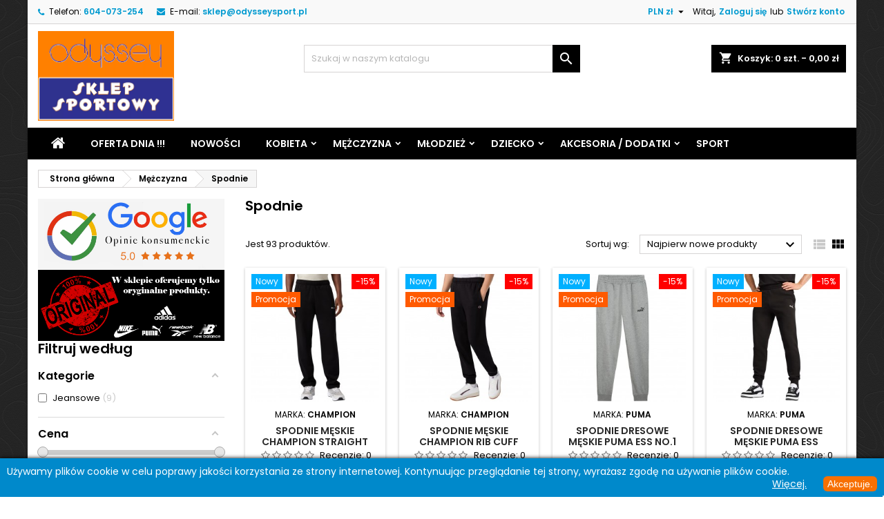

--- FILE ---
content_type: text/html; charset=utf-8
request_url: https://odysseysport.pl/mezczyzna/spodnie
body_size: 29762
content:
<!doctype html>
<html lang="pl">

  <head>
    
      
  <meta charset="utf-8">


  <meta http-equiv="x-ua-compatible" content="ie=edge">



  <title>Spodnie</title>
  <meta name="description" content="">
  <meta name="keywords" content="spodnie">
        <link rel="canonical" href="https://odysseysport.pl/mezczyzna/spodnie">
  


  <meta name="viewport" content="width=device-width, initial-scale=1">



  <link rel="icon" type="image/vnd.microsoft.icon" href="/img/favicon.ico?1557840454">
  <link rel="shortcut icon" type="image/x-icon" href="/img/favicon.ico?1557840454">



    <link rel="stylesheet" href="https://odysseysport.pl/themes/AngarTheme/assets/cache/theme-c159a7547.css" type="text/css" media="all">


<link rel="stylesheet" href="https://fonts.googleapis.com/css?family=Poppins:400,600&amp;subset=latin,latin-ext" type="text/css" media="all" />


  

  <script type="text/javascript">
        var AdvancedEmailGuardData = {"meta":{"isGDPREnabled":false,"isLegacyOPCEnabled":false,"isLegacyMAModuleEnabled":false,"validationError":null},"settings":{"recaptcha":{"type":"v2_cbx","key":"6LdK1UceAAAAAMfj9CVyJ5sjYWLnU4mOr3G5tiSL","forms":{"contact_us":{"size":"normal","align":"offset","offset":3}},"language":"shop","theme":"light","position":"bottomleft","hidden":false,"deferred":false}},"context":{"ps":{"v17":true,"v17pc":true,"v17ch":false,"v16":false,"v161":false,"v15":false},"languageCode":"pl","pageName":"category"},"trans":{"genericError":"Wyst\u0105pi\u0142 b\u0142\u0105d, prosz\u0119 spr\u00f3bowa\u0107 ponownie."}};
        var af_ajax_path = "https:\/\/odysseysport.pl\/module\/amazzingfilter\/ajax?ajax=1";
        var af_classes = {"load_font":1,"icon-filter":"icon-filter","u-times":"u-times","icon-eraser":"icon-eraser","icon-lock":"icon-lock","icon-unlock-alt":"icon-unlock-alt","icon-minus":"icon-minus","icon-plus":"icon-plus","icon-check":"icon-check","icon-save":"icon-save","js-product-miniature":"js-product-miniature","pagination":"pagination","product-count":"product-count","heading-counter":"heading-counter"};
        var af_id_cat = 18;
        var af_ids = {"main":"main"};
        var af_product_count_text = "";
        var af_product_list_class = "af-product-list";
        var ceFrontendConfig = {"isEditMode":"","stretchedSectionContainer":"","is_rtl":false};
        var current_controller = "category";
        var is_17 = 1;
        var load_more = false;
        var page_link_rewrite_text = "page";
        var prestashop = {"cart":{"products":[],"totals":{"total":{"type":"total","label":"Razem","amount":0,"value":"0,00\u00a0z\u0142"},"total_including_tax":{"type":"total","label":"Suma (brutto)","amount":0,"value":"0,00\u00a0z\u0142"},"total_excluding_tax":{"type":"total","label":"Suma (netto)","amount":0,"value":"0,00\u00a0z\u0142"}},"subtotals":{"products":{"type":"products","label":"Produkty","amount":0,"value":"0,00\u00a0z\u0142"},"discounts":null,"shipping":{"type":"shipping","label":"Wysy\u0142ka","amount":0,"value":"Za darmo!"},"tax":{"type":"tax","label":"VAT (wliczony)","amount":0,"value":"0,00\u00a0z\u0142"}},"products_count":0,"summary_string":"0 sztuk","vouchers":{"allowed":1,"added":[]},"discounts":[],"minimalPurchase":0,"minimalPurchaseRequired":""},"currency":{"name":"Z\u0142oty polski","iso_code":"PLN","iso_code_num":"985","sign":"z\u0142"},"customer":{"lastname":null,"firstname":null,"email":null,"birthday":null,"newsletter":null,"newsletter_date_add":null,"optin":null,"website":null,"company":null,"siret":null,"ape":null,"is_logged":false,"gender":{"type":null,"name":null},"addresses":[]},"language":{"name":"Polski (Polish)","iso_code":"pl","locale":"pl-PL","language_code":"pl","is_rtl":"0","date_format_lite":"Y-m-d","date_format_full":"Y-m-d H:i:s","id":2},"page":{"title":"","canonical":"https:\/\/odysseysport.pl\/mezczyzna\/spodnie","meta":{"title":"Spodnie","description":"","keywords":"spodnie","robots":"index"},"page_name":"category","body_classes":{"lang-pl":true,"lang-rtl":false,"country-PL":true,"currency-PLN":true,"layout-left-column":true,"page-category":true,"tax-display-enabled":true,"category-id-18":true,"category-Spodnie":true,"category-id-parent-11":true,"category-depth-level-3":true},"admin_notifications":[]},"shop":{"name":"Sklep sportowy Odyssey","logo":"\/img\/my-shop-logo-1557151310.jpg","stores_icon":"\/img\/logo_stores.png","favicon":"\/img\/favicon.ico"},"urls":{"base_url":"https:\/\/odysseysport.pl\/","current_url":"https:\/\/odysseysport.pl\/mezczyzna\/spodnie","shop_domain_url":"https:\/\/odysseysport.pl","img_ps_url":"https:\/\/odysseysport.pl\/img\/","img_cat_url":"https:\/\/odysseysport.pl\/img\/c\/","img_lang_url":"https:\/\/odysseysport.pl\/img\/l\/","img_prod_url":"https:\/\/odysseysport.pl\/img\/p\/","img_manu_url":"https:\/\/odysseysport.pl\/img\/m\/","img_sup_url":"https:\/\/odysseysport.pl\/img\/su\/","img_ship_url":"https:\/\/odysseysport.pl\/img\/s\/","img_store_url":"https:\/\/odysseysport.pl\/img\/st\/","img_col_url":"https:\/\/odysseysport.pl\/img\/co\/","img_url":"https:\/\/odysseysport.pl\/themes\/AngarTheme\/assets\/img\/","css_url":"https:\/\/odysseysport.pl\/themes\/AngarTheme\/assets\/css\/","js_url":"https:\/\/odysseysport.pl\/themes\/AngarTheme\/assets\/js\/","pic_url":"https:\/\/odysseysport.pl\/upload\/","pages":{"address":"https:\/\/odysseysport.pl\/adres","addresses":"https:\/\/odysseysport.pl\/adresy","authentication":"https:\/\/odysseysport.pl\/logowanie","cart":"https:\/\/odysseysport.pl\/koszyk","category":"https:\/\/odysseysport.pl\/index.php?controller=category","cms":"https:\/\/odysseysport.pl\/index.php?controller=cms","contact":"https:\/\/odysseysport.pl\/kontakt","discount":"https:\/\/odysseysport.pl\/rabaty","guest_tracking":"https:\/\/odysseysport.pl\/sledzenie-zamowien-gosci","history":"https:\/\/odysseysport.pl\/historia-zamowien","identity":"https:\/\/odysseysport.pl\/dane-osobiste","index":"https:\/\/odysseysport.pl\/","my_account":"https:\/\/odysseysport.pl\/moje-konto","order_confirmation":"https:\/\/odysseysport.pl\/potwierdzenie-zamowienia","order_detail":"https:\/\/odysseysport.pl\/index.php?controller=order-detail","order_follow":"https:\/\/odysseysport.pl\/sledzenie-zamowienia","order":"https:\/\/odysseysport.pl\/zam\u00f3wienie","order_return":"https:\/\/odysseysport.pl\/index.php?controller=order-return","order_slip":"https:\/\/odysseysport.pl\/potwierdzenie-zwrotu","pagenotfound":"https:\/\/odysseysport.pl\/nie-znaleziono-strony","password":"https:\/\/odysseysport.pl\/odzyskiwanie-hasla","pdf_invoice":"https:\/\/odysseysport.pl\/index.php?controller=pdf-invoice","pdf_order_return":"https:\/\/odysseysport.pl\/index.php?controller=pdf-order-return","pdf_order_slip":"https:\/\/odysseysport.pl\/index.php?controller=pdf-order-slip","prices_drop":"https:\/\/odysseysport.pl\/promocje","product":"https:\/\/odysseysport.pl\/index.php?controller=product","search":"https:\/\/odysseysport.pl\/szukaj","sitemap":"https:\/\/odysseysport.pl\/Mapa strony","stores":"https:\/\/odysseysport.pl\/nasze-sklepy","supplier":"https:\/\/odysseysport.pl\/dostawcy","register":"https:\/\/odysseysport.pl\/logowanie?create_account=1","order_login":"https:\/\/odysseysport.pl\/zam\u00f3wienie?login=1"},"alternative_langs":{"pl":"https:\/\/odysseysport.pl\/mezczyzna\/spodnie"},"theme_assets":"\/themes\/AngarTheme\/assets\/","actions":{"logout":"https:\/\/odysseysport.pl\/?mylogout="},"no_picture_image":{"bySize":{"small_default":{"url":"https:\/\/odysseysport.pl\/img\/p\/pl-default-small_default.jpg","width":98,"height":98},"cart_default":{"url":"https:\/\/odysseysport.pl\/img\/p\/pl-default-cart_default.jpg","width":125,"height":125},"home_default":{"url":"https:\/\/odysseysport.pl\/img\/p\/pl-default-home_default.jpg","width":259,"height":259},"medium_default":{"url":"https:\/\/odysseysport.pl\/img\/p\/pl-default-medium_default.jpg","width":452,"height":452},"large_default":{"url":"https:\/\/odysseysport.pl\/img\/p\/pl-default-large_default.jpg","width":800,"height":800}},"small":{"url":"https:\/\/odysseysport.pl\/img\/p\/pl-default-small_default.jpg","width":98,"height":98},"medium":{"url":"https:\/\/odysseysport.pl\/img\/p\/pl-default-home_default.jpg","width":259,"height":259},"large":{"url":"https:\/\/odysseysport.pl\/img\/p\/pl-default-large_default.jpg","width":800,"height":800},"legend":""}},"configuration":{"display_taxes_label":true,"display_prices_tax_incl":true,"is_catalog":false,"show_prices":true,"opt_in":{"partner":true},"quantity_discount":{"type":"price","label":"Cena"},"voucher_enabled":1,"return_enabled":1},"field_required":[],"breadcrumb":{"links":[{"title":"Strona g\u0142\u00f3wna","url":"https:\/\/odysseysport.pl\/"},{"title":"M\u0119\u017cczyzna","url":"https:\/\/odysseysport.pl\/mezczyzna"},{"title":"Spodnie","url":"https:\/\/odysseysport.pl\/mezczyzna\/spodnie"}],"count":3},"link":{"protocol_link":"https:\/\/","protocol_content":"https:\/\/"},"time":1768936574,"static_token":"2ee669eb7fcb71787fa82a228fae4c68","token":"b9291d0e195c2202e79eed2a7b7a9fbe"};
        var psemailsubscription_subscription = "https:\/\/odysseysport.pl\/module\/ps_emailsubscription\/subscription";
        var show_load_more_btn = true;
      </script>



  
<style>
body {
background-color: #ffffff;
font-family: "Poppins", Arial, Helvetica, sans-serif;
}

.products .product-miniature .product-title {
height: 32px;
}

.products .product-miniature .product-title a {
font-size: 14px;
line-height: 16px;
}

#content-wrapper .products .product-miniature .product-desc {
height: 36px;
}

@media (min-width: 991px) {
#home_categories ul li .cat-container {
min-height: 0px;
}
}

@media (min-width: 768px) {
a#_desktop_logo {
padding-top: 10px;
padding-bottom: 10px;
}
}

nav.header-nav {
background: #f9f9f9;
}

nav.header-nav,
.header_sep2 #contact-link span.shop-phone,
.header_sep2 #contact-link span.shop-phone.shop-tel,
.header_sep2 #contact-link span.shop-phone:last-child,
.header_sep2 .lang_currency_top,
.header_sep2 .lang_currency_top:last-child,
.header_sep2 #_desktop_currency_selector,
.header_sep2 #_desktop_language_selector,
.header_sep2 #_desktop_user_info {
border-color: #d6d4d4;
}

#contact-link,
#contact-link a,
.lang_currency_top span.lang_currency_text,
.lang_currency_top .dropdown i.expand-more,
nav.header-nav .user-info span,
nav.header-nav .user-info a.logout,
#languages-block-top div.current,
nav.header-nav a{
color: #000000;
}

#contact-link span.shop-phone strong,
#contact-link span.shop-phone strong a,
.lang_currency_top span.expand-more,
nav.header-nav .user-info a.account {
color: #009ad0;
}

#contact-link span.shop-phone i {
color: #009ad0;
}

.header-top {
background: #ffffff;
}

div#search_widget form button[type=submit] {
background: #000000;
color: #ffffff;
}

div#search_widget form button[type=submit]:hover {
background: #009ad0;
color: #ffffff;
}


#header div#_desktop_cart .blockcart .header {
background: #000000;
}

#header div#_desktop_cart .blockcart .header a.cart_link {
color: #ffffff;
}


#homepage-slider .bx-wrapper .bx-pager.bx-default-pager a:hover,
#homepage-slider .bx-wrapper .bx-pager.bx-default-pager a.active{
background: #009ad0;
}

div#rwd_menu {
background: #000000;
}

div#rwd_menu,
div#rwd_menu a {
color: #ffffff;
}

div#rwd_menu,
div#rwd_menu .rwd_menu_item,
div#rwd_menu .rwd_menu_item:first-child {
border-color: #000000;
}

div#rwd_menu .rwd_menu_item:hover,
div#rwd_menu .rwd_menu_item:focus,
div#rwd_menu .rwd_menu_item a:hover,
div#rwd_menu .rwd_menu_item a:focus {
color: #ffffff;
background: #000000;
}

#mobile_top_menu_wrapper2 .top-menu li a:hover,
.rwd_menu_open ul.user_info li a:hover {
background: #000000;
color: #ffffff;
}

#_desktop_top_menu{
background: #000000;
}

#_desktop_top_menu,
#_desktop_top_menu > ul > li,
.menu_sep1 #_desktop_top_menu > ul > li,
.menu_sep1 #_desktop_top_menu > ul > li:last-child,
.menu_sep2 #_desktop_top_menu,
.menu_sep2 #_desktop_top_menu > ul > li,
.menu_sep2 #_desktop_top_menu > ul > li:last-child,
.menu_sep3 #_desktop_top_menu,
.menu_sep4 #_desktop_top_menu,
.menu_sep5 #_desktop_top_menu,
.menu_sep6 #_desktop_top_menu {
border-color: #000000;
}

#_desktop_top_menu > ul > li > a {
color: #ffffff;
}

#_desktop_top_menu > ul > li:hover > a {
color: #ffffff;
background: #000000;
}

.submenu1 #_desktop_top_menu .popover.sub-menu ul.top-menu li a:hover {
background: #000000;
color: #ffffff;
}

#home_categories .homecat_title span {
border-color: #009ad0;
}

#home_categories ul li .homecat_name span {
background: #009ad0;
}

#home_categories ul li a.view_more {
background: #009ad0;
color: #ffffff;
border-color: #009ad0;
}

#home_categories ul li a.view_more:hover {
background: #282828;
color: #ffffff;
border-color: #282828;
}

.columns .text-uppercase a,
.columns .text-uppercase span,
.columns div#_desktop_cart .cart_index_title a,
#home_man_product .catprod_title a span {
border-color: #009ad0;
}

#index .tabs ul.nav-tabs li.nav-item a.active,
#index .tabs ul.nav-tabs li.nav-item a:hover,
.index_title a,
.index_title span {
border-color: #009ad0;
}

a.product-flags-plist span.product-flag.new,
#home_cat_product a.product-flags-plist span.product-flag.new,
#product #content .product-flags li,
#product #content .product-flags .product-flag.new {
background: #00b0ff;
}

.products .product-miniature .product-title a,
#home_cat_product ul li .right-block .name_block a {
color: #292929;
}

.products .product-miniature span.price,
#home_cat_product ul li .product-price-and-shipping .price,
.ui-widget .search_right span.search_price {
color: #000000;
}

.button-container .add-to-cart:hover,
#subcart .cart-buttons .viewcart:hover {
background: #282828;
color: #ffffff;
border-color: #282828;
}

.button-container .add-to-cart,
.button-container .add-to-cart:disabled,
#subcart .cart-buttons .viewcart {
background: #000000;
color: #ffffff;
border-color: #009ad0;
}

#home_cat_product .catprod_title span {
border-color: #009ad0;
}

#home_man .man_title span {
border-color: #009ad0;
}

div#angarinfo_block .icon_cms {
color: #009ad0;
}

.footer-container {
background: #f9f9f9;
}

.footer-container,
.footer-container .h3,
.footer-container .links .title,
.row.social_footer {
border-color: #dadada;
}

.footer-container .h3 span,
.footer-container .h3 a,
.footer-container .links .title span.h3,
.footer-container .links .title a.h3 {
border-color: #009ad0;
}

.footer-container,
.footer-container .h3,
.footer-container .links .title .h3,
.footer-container a,
.footer-container li a,
.footer-container .links ul>li a {
color: #282828;
}

.block_newsletter .btn-newsletter {
background: #ff7300;
color: #ffffff;
}

.block_newsletter .btn-newsletter:hover {
background: #f9f9f9;
color: #ffffff;
}

.footer-container .bottom-footer {
background: #f9f9f9;
border-color: #dadada;
color: #282828;
}

.product-prices .current-price span.price {
color: #000000;
}

.product-add-to-cart button.btn.add-to-cart:hover {
background: #282828;
color: #ffffff;
border-color: #282828;
}

.product-add-to-cart button.btn.add-to-cart,
.product-add-to-cart button.btn.add-to-cart:disabled {
background: #000000;
color: #ffffff;
border-color: #009ad0;
}

#product .tabs ul.nav-tabs li.nav-item a.active,
#product .tabs ul.nav-tabs li.nav-item a:hover,
#product .index_title span,
.page-product-heading span,
body #product-comments-list-header .comments-nb {
border-color: #009ad0;
}

.btn-primary:hover {
background: #3aa04c;
color: #ffffff;
border-color: #196f28;
}

.btn-primary,
.btn-primary.disabled,
.btn-primary:disabled,
.btn-primary.disabled:hover {
background: #43b754;
color: #ffffff;
border-color: #399a49;
}

.btn-secondary:hover {
background: #eeeeee;
color: #000000;
border-color: #d8d8d8;
}

.btn-secondary,
.btn-secondary.disabled,
.btn-secondary:disabled,
.btn-secondary.disabled:hover {
background: #f6f6f6;
color: #000000;
border-color: #d8d8d8;
}

.form-control:focus, .input-group.focus {
border-color: #dbdbdb;;
outline-color: #dbdbdb;;
}

body .pagination .page-list .current a,
body .pagination .page-list a:hover,
body .pagination .page-list .current a.disabled,
body .pagination .page-list .current a.disabled:hover {
color: #009ad0;
}

.page-my-account #content .links a:hover i {
color: #009ad0;
}

#scroll_top {
background: #ff7300;
color: #ffffff;
}

#scroll_top:hover,
#scroll_top:focus {
background: #1b1a1b;
color: #ffffff;
}

</style><style type="text/css">
#cookieChoiceInfo {
		background-color: #0089cb !important;
		color: #ffffff !important;
				box-shadow:0 0 6px #000000 !important;
		}
#cookieChoiceInfo #InformativaClick {
	color: #ffffff !important;
	}
#cookieChoiceInfo #InformativaAccetto {
	background: #f77002 !important;
	color: #ffffff !important;
}

#cookieChoiceInfo {
bottom:0;
}
</style>

<script type="text/javascript">
	(window.gaDevIds=window.gaDevIds||[]).push('d6YPbH');
	(function(i,s,o,g,r,a,m){i['GoogleAnalyticsObject']=r;i[r]=i[r]||function(){
	(i[r].q=i[r].q||[]).push(arguments)},i[r].l=1*new Date();a=s.createElement(o),
	m=s.getElementsByTagName(o)[0];a.async=1;a.src=g;m.parentNode.insertBefore(a,m)
	})(window,document,'script','https://www.google-analytics.com/analytics.js','ga');

            ga('create', 'UA-168804342-1', 'auto');
                        ga('send', 'pageview');
    
    ga('require', 'ec');
</script>

<style type="text/css">@media(max-width:767px){#amazzing_filter{position:fixed;opacity:0;}}</style><style type="text/css">
            #product .pspc-wrp.pspc_displayProductPriceBlock {
        display: block !important;
    }
    .ajax_block_product .pspc-wrp.pspc_displayProductPriceBlock,
    .product_list .pspc-wrp.pspc_displayProductPriceBlock,
    #product_list .pspc-wrp.pspc_displayProductPriceBlock,
    .product-miniature .pspc-wrp.pspc_displayProductPriceBlock {
        display: none !important;
    }
    
    </style>

<script type="text/javascript">
    var pspc_labels = ['days', 'hours', 'minutes', 'seconds'];
    var pspc_labels_lang = {
        'days': 'dn. ',
        'hours': 'godz.',
        'minutes': 'min.',
        'seconds': 'sek.'
    };
    var pspc_labels_lang_1 = {
        'days': 'dn. ',
        'hours': 'godz.',
        'minutes': 'min.',
        'seconds': 'sek.'
    };
    var pspc_offer_txt = "Oferta kończy się:";
    var pspc_theme = "1-simple";
    var pspc_psv = 1.7;
    var pspc_hide_after_end = 1;
    var pspc_hide_expired = 1;
    var pspc_highlight = "seconds";
    var pspc_position_product = "displayProductPriceBlock";
    var pspc_position_list = "displayProductListReviews";
    var pspc_adjust_positions = 1;
    var pspc_token = "2ee669eb7fcb71787fa82a228fae4c68";
</script>
<script type="application/ld+json">
{
  "@context": "http://schema.org",
  "@type": "Store",
  "name": "Odyssey Sport",
  "description": "Sklep Sportowy",
  "openingHours": "Pn-So 09:00-17:00",
	  "email": "sklep@odysseysport.pl",
  "logo": "https://odysseysport.pl/img/my-shop-logo-1557151310.jpg",
  "image": "https://odysseysport.pl/img/my-shop-logo-1557151310.jpg",
  "telephone": "604-073-254",
  "url": "https://odysseysport.pl/",
  "priceRange": "PLN",
  "address":
	  {
	  "@type": "PostalAddress",
	  "streetAddress": "34-600 Limanowa, Ul. Krótka 6",
	  "addressLocality": "Limanowa",
	  "addressRegion": "Małopolska",
	  "addressCountry": "Polska"
	  }
  ,"aggregateRating": {
		"@type": "AggregateRating",
		"ratingValue": "5",
		"reviewCount": "250"
	    }  	}
</script><!-- HrefLang Category -->
<link rel="alternate" href="https://odysseysport.pl/mezczyzna/spodnie" hreflang="x-default" />









    <script type="text/javascript">

        var ajax_users_url_spmreviewsadv = 'https://odysseysport.pl/module/spmreviewsadv/ajaxusers';

        
        
    </script>








    
  </head>

  <body id="category" class="lang-pl country-pl currency-pln layout-left-column page-category tax-display-enabled category-id-18 category-spodnie category-id-parent-11 category-depth-level-3  ps_176
	texture10 #ffffff bg_attatchment_fixed bg_position_tl bg_repeat_xy bg_size_initial slider_position_top slider_controls_white banners_top3 banners_top_tablets3 banners_top_phones1 banners_bottom2 banners_bottom_tablets2 banners_bottom_phones1 submenu1 pl_1col_qty_4 pl_2col_qty_4 pl_3col_qty_3 pl_1col_qty_bigtablets_4 pl_2col_qty_bigtablets_2 pl_3col_qty_bigtablets_2 pl_1col_qty_tablets_3 pl_1col_qty_phones_1 home_tabs2 pl_border_type2 32 14 16 pl_button_icon_no pl_button_qty2 pl_desc_no pl_reviews_no pl_availability_no  hide_reference_no hide_reassurance_yes product_tabs1    menu_sep2 header_sep1 slider_boxed feat_cat_style1 feat_cat5 feat_cat_bigtablets3 feat_cat_tablets2 feat_cat_phones0 all_products_yes pl_colors_yes newsletter_info_yes stickycart_yes stickymenu_yes homeicon_no pl_man_no product_hide_man_no  pl_ref_yes  mainfont_Poppins bg_white standard_carusele not_logged ">

    
      

    

    <main>
      
              

      <header id="header">
        
          


  <div class="header-banner">
    
  </div>



  <nav class="header-nav">
    <div class="container">
      <div class="row">
          <div class="col-md-12 col-xs-12">
            <div id="_desktop_contact_link">
  <div id="contact-link">

			<span class="shop-phone contact_link">
			<a href="https://odysseysport.pl/kontakt">Kontakt</a>
		</span>
	
			<span class="shop-phone shop-tel">
			<i class="fa fa-phone"></i>
			<span class="shop-phone_text">Telefon:</span>
			<strong>604-073-254</strong>
		</span>
	
			<span class="shop-phone shop-email">
			<i class="fa fa-envelope"></i>
			<span class="shop-phone_text">E-mail:</span>
			<strong><a href="&#109;&#97;&#105;&#108;&#116;&#111;&#58;%73%6b%6c%65%70@%6f%64%79%73%73%65%79%73%70%6f%72%74.%70%6c" >&#x73;&#x6b;&#x6c;&#x65;&#x70;&#x40;&#x6f;&#x64;&#x79;&#x73;&#x73;&#x65;&#x79;&#x73;&#x70;&#x6f;&#x72;&#x74;&#x2e;&#x70;&#x6c;</a></strong>
		</span>
	
  </div>
</div>


            <div id="_desktop_user_info">
  <div class="user-info">


	<ul class="user_info hidden-md-up">

		
			<li><a href="https://odysseysport.pl/moje-konto" title="Zaloguj się do swojego konta klienta" rel="nofollow">Zaloguj się</a></li>
			<li><a href="https://odysseysport.pl/logowanie?create_account=1" title="Zaloguj się do swojego konta klienta" rel="nofollow">Stwórz konto</a></li>

		
	</ul>


	<div class="hidden-sm-down">
		<span class="welcome">Witaj,</span>
					<a class="account" href="https://odysseysport.pl/moje-konto" title="Zaloguj się do swojego konta klienta" rel="nofollow">Zaloguj się</a>

			<span class="or">lub</span>

			<a class="account" href="https://odysseysport.pl/logowanie?create_account=1" title="Zaloguj się do swojego konta klienta" rel="nofollow">Stwórz konto</a>
			</div>


  </div>
</div><div id="_desktop_currency_selector" class="lang_currency_top">
  <div class="currency-selector dropdown js-dropdown">
	<button data-target="#" data-toggle="dropdown" class="hidden-sm-down2 btn-unstyle" aria-haspopup="true" aria-expanded="false" aria-label="Lista rozwijana walut">
	  <span class="expand-more _gray-darker">PLN zł</span>
	  <i class="material-icons expand-more">&#xE5C5;</i>
	</button>
	<ul class="dropdown-menu hidden-sm-down2" aria-labelledby="currency-selector-label">
	  		<li  class="current" >
		  <a title="Złoty polski" rel="nofollow" href="https://odysseysport.pl/mezczyzna/spodnie?SubmitCurrency=1&amp;id_currency=1" class="dropdown-item">PLN zł</a>
		</li>
	  	</ul>
  </div>
</div>

          </div>
      </div>
    </div>
  </nav>



  <div class="header-top">
    <div class="container">
	  <div class="row">
		<a href="https://odysseysport.pl/" class="col-md-4 hidden-sm-down2" id="_desktop_logo">
			<img class="logo img-responsive" src="/img/my-shop-logo-1557151310.jpg" alt="Sklep sportowy Odyssey">
		</a>
		
<div id="_desktop_cart">

	<div class="cart_top">

		<div class="blockcart cart-preview inactive" data-refresh-url="//odysseysport.pl/module/ps_shoppingcart/ajax">
			<div class="header">
			
				<div class="cart_index_title">
					<a class="cart_link" rel="nofollow" href="//odysseysport.pl/koszyk?action=show">
						<i class="material-icons shopping-cart">shopping_cart</i>
						<span class="hidden-sm-down cart_title">Koszyk:</span>
						<span class="cart-products-count">
							0<span> szt. - 0,00 zł</span>
						</span>
					</a>
				</div>


				<div id="subcart">

					<ul class="cart_products">

											<li>W koszyku nie ma jeszcze produktów</li>
					
										</ul>

					<ul class="cart-subtotals">

				
						<li>
							<span class="text">Razem</span>
							<span class="value">0,00 zł</span>
							<span class="clearfix"></span>
						</li>

					</ul>

					<div class="cart-buttons">
						<a class="btn btn-primary viewcart" href="https://odysseysport.pl/zamówienie">Realizuj zamówienie <i class="material-icons">&#xE315;</i></a>
					</div>

				</div>

			</div>
		</div>

	</div>

</div>


<!-- Block search module TOP -->
<div id="_desktop_search_widget" class="col-lg-4 col-md-4 col-sm-12 search-widget hidden-sm-down ">
	<div id="search_widget" data-search-controller-url="//odysseysport.pl/szukaj">
		<form method="get" action="//odysseysport.pl/szukaj">
			<input type="hidden" name="controller" value="search">
			<input type="text" name="s" value="" placeholder="Szukaj w naszym katalogu" aria-label="Szukaj">
			<button type="submit">
				<i class="material-icons search">&#xE8B6;</i>
				<span class="hidden-xl-down">Szukaj</span>
			</button>
		</form>
	</div>
</div>
<!-- /Block search module TOP -->


		<div class="clearfix"></div>
	  </div>
    </div>

	<div id="rwd_menu" class="hidden-md-up">
		<div class="container">
			<div id="menu-icon2" class="rwd_menu_item"><i class="material-icons d-inline">&#xE5D2;</i></div>
			<div id="search-icon" class="rwd_menu_item"><i class="material-icons search">&#xE8B6;</i></div>
			<div id="user-icon" class="rwd_menu_item"><i class="material-icons logged">&#xE7FF;</i></div>
			<div id="_mobile_cart" class="rwd_menu_item"></div>
		</div>
		<div class="clearfix"></div>
	</div>

	<div class="container">
		<div id="mobile_top_menu_wrapper2" class="rwd_menu_open hidden-md-up" style="display:none;">
			<div class="js-top-menu mobile" id="_mobile_top_menu"></div>
		</div>

		<div id="mobile_search_wrapper" class="rwd_menu_open hidden-md-up" style="display:none;">
			<div id="_mobile_search_widget"></div>
		</div>

		<div id="mobile_user_wrapper" class="rwd_menu_open hidden-md-up" style="display:none;">
			<div id="_mobile_user_info"></div>
		</div>
	</div>
  </div>
  

<div class="menu js-top-menu position-static hidden-sm-down" id="_desktop_top_menu">
    
          <ul class="top-menu container" id="top-menu" data-depth="0">

					<li class="home_icon"><a href="https://odysseysport.pl/"><i class="icon-home"></i><span>Strona główna</span></a></li>
		
                    <li class="category" id="category-78">
                          <a
                class="dropdown-item"
                href="https://odysseysport.pl/oferta-dnia" data-depth="0"
                              >
                                Oferta dnia !!!
              </a>
                          </li>
                    <li class="link" id="lnk-nowosci">
                          <a
                class="dropdown-item"
                href="https://odysseysport.pl/2-strona-glowna" data-depth="0"
                              >
                                Nowości
              </a>
                          </li>
                    <li class="category" id="category-10">
                          <a
                class="dropdown-item sf-with-ul"
                href="https://odysseysport.pl/kobieta" data-depth="0"
                              >
                                                                      <span class="float-xs-right hidden-md-up">
                    <span data-target="#top_sub_menu_33662" data-toggle="collapse" class="navbar-toggler collapse-icons">
                      <i class="material-icons add">&#xE313;</i>
                      <i class="material-icons remove">&#xE316;</i>
                    </span>
                  </span>
                                Kobieta
              </a>
                            <div  class="popover sub-menu js-sub-menu collapse" id="top_sub_menu_33662">
                
          <ul class="top-menu container"  data-depth="1">

		
                    <li class="category" id="category-22">
                          <a
                class="dropdown-item dropdown-submenu"
                href="https://odysseysport.pl/kobieta/obuwie" data-depth="1"
                              >
                                Obuwie
              </a>
                          </li>
                    <li class="category" id="category-15">
                          <a
                class="dropdown-item dropdown-submenu"
                href="https://odysseysport.pl/kobieta/koszulki" data-depth="1"
                              >
                                Koszulki
              </a>
                          </li>
                    <li class="category" id="category-16">
                          <a
                class="dropdown-item dropdown-submenu sf-with-ul"
                href="https://odysseysport.pl/kobieta/spodnie-legginsy" data-depth="1"
                              >
                                                                      <span class="float-xs-right hidden-md-up">
                    <span data-target="#top_sub_menu_14364" data-toggle="collapse" class="navbar-toggler collapse-icons">
                      <i class="material-icons add">&#xE313;</i>
                      <i class="material-icons remove">&#xE316;</i>
                    </span>
                  </span>
                                Spodnie / Legginsy
              </a>
                            <div  class="collapse" id="top_sub_menu_14364">
                
          <ul class="top-menu container"  data-depth="2">

		
                    <li class="category" id="category-79">
                          <a
                class="dropdown-item"
                href="https://odysseysport.pl/kobieta/spodnie-legginsy/spodenki" data-depth="2"
                              >
                                Spodenki
              </a>
                          </li>
              </ul>
    
              </div>
                          </li>
                    <li class="category" id="category-20">
                          <a
                class="dropdown-item dropdown-submenu"
                href="https://odysseysport.pl/kobieta/bluzy" data-depth="1"
                              >
                                Bluzy
              </a>
                          </li>
                    <li class="category" id="category-38">
                          <a
                class="dropdown-item dropdown-submenu"
                href="https://odysseysport.pl/kobieta/swetry" data-depth="1"
                              >
                                Swetry
              </a>
                          </li>
                    <li class="category" id="category-42">
                          <a
                class="dropdown-item dropdown-submenu"
                href="https://odysseysport.pl/kobieta/dresy" data-depth="1"
                              >
                                Dresy
              </a>
                          </li>
                    <li class="category" id="category-32">
                          <a
                class="dropdown-item dropdown-submenu"
                href="https://odysseysport.pl/kobieta/kurtki" data-depth="1"
                              >
                                Kurtki
              </a>
                          </li>
                    <li class="category" id="category-39">
                          <a
                class="dropdown-item dropdown-submenu"
                href="https://odysseysport.pl/kobieta/sukienki-spodnice" data-depth="1"
                              >
                                Sukienki / Spódnice
              </a>
                          </li>
                    <li class="category" id="category-46">
                          <a
                class="dropdown-item dropdown-submenu"
                href="https://odysseysport.pl/kobieta/bielizna-damska" data-depth="1"
                              >
                                Bielizna damska
              </a>
                          </li>
              </ul>
    
              </div>
                          </li>
                    <li class="category" id="category-11">
                          <a
                class="dropdown-item sf-with-ul"
                href="https://odysseysport.pl/mezczyzna" data-depth="0"
                              >
                                                                      <span class="float-xs-right hidden-md-up">
                    <span data-target="#top_sub_menu_94592" data-toggle="collapse" class="navbar-toggler collapse-icons">
                      <i class="material-icons add">&#xE313;</i>
                      <i class="material-icons remove">&#xE316;</i>
                    </span>
                  </span>
                                Mężczyzna
              </a>
                            <div  class="popover sub-menu js-sub-menu collapse" id="top_sub_menu_94592">
                
          <ul class="top-menu container"  data-depth="1">

		
                    <li class="category" id="category-17">
                          <a
                class="dropdown-item dropdown-submenu"
                href="https://odysseysport.pl/mezczyzna/obuwie" data-depth="1"
                              >
                                Obuwie
              </a>
                          </li>
                    <li class="category current " id="category-18">
                          <a
                class="dropdown-item dropdown-submenu sf-with-ul"
                href="https://odysseysport.pl/mezczyzna/spodnie" data-depth="1"
                              >
                                                                      <span class="float-xs-right hidden-md-up">
                    <span data-target="#top_sub_menu_83024" data-toggle="collapse" class="navbar-toggler collapse-icons">
                      <i class="material-icons add">&#xE313;</i>
                      <i class="material-icons remove">&#xE316;</i>
                    </span>
                  </span>
                                Spodnie
              </a>
                            <div  class="collapse" id="top_sub_menu_83024">
                
          <ul class="top-menu container"  data-depth="2">

		
                    <li class="category" id="category-84">
                          <a
                class="dropdown-item"
                href="https://odysseysport.pl/mezczyzna/spodnie/jeansowe" data-depth="2"
                              >
                                Jeansowe
              </a>
                          </li>
              </ul>
    
              </div>
                          </li>
                    <li class="category" id="category-19">
                          <a
                class="dropdown-item dropdown-submenu"
                href="https://odysseysport.pl/mezczyzna/koszulki" data-depth="1"
                              >
                                Koszulki
              </a>
                          </li>
                    <li class="category" id="category-21">
                          <a
                class="dropdown-item dropdown-submenu"
                href="https://odysseysport.pl/mezczyzna/bluzy" data-depth="1"
                              >
                                Bluzy
              </a>
                          </li>
                    <li class="category" id="category-31">
                          <a
                class="dropdown-item dropdown-submenu"
                href="https://odysseysport.pl/mezczyzna/spodenki" data-depth="1"
                              >
                                Spodenki
              </a>
                          </li>
                    <li class="category" id="category-43">
                          <a
                class="dropdown-item dropdown-submenu"
                href="https://odysseysport.pl/mezczyzna/dresy" data-depth="1"
                              >
                                Dresy
              </a>
                          </li>
                    <li class="category" id="category-33">
                          <a
                class="dropdown-item dropdown-submenu"
                href="https://odysseysport.pl/mezczyzna/kurtki" data-depth="1"
                              >
                                Kurtki
              </a>
                          </li>
                    <li class="category" id="category-36">
                          <a
                class="dropdown-item dropdown-submenu"
                href="https://odysseysport.pl/mezczyzna/swetry" data-depth="1"
                              >
                                Swetry
              </a>
                          </li>
                    <li class="category" id="category-40">
                          <a
                class="dropdown-item dropdown-submenu"
                href="https://odysseysport.pl/mezczyzna/koszule" data-depth="1"
                              >
                                Koszule
              </a>
                          </li>
                    <li class="category" id="category-80">
                          <a
                class="dropdown-item dropdown-submenu"
                href="https://odysseysport.pl/mezczyzna/bielizna-meska" data-depth="1"
                              >
                                Bielizna męska
              </a>
                          </li>
              </ul>
    
              </div>
                          </li>
                    <li class="category" id="category-28">
                          <a
                class="dropdown-item sf-with-ul"
                href="https://odysseysport.pl/mlodziez" data-depth="0"
                              >
                                                                      <span class="float-xs-right hidden-md-up">
                    <span data-target="#top_sub_menu_50034" data-toggle="collapse" class="navbar-toggler collapse-icons">
                      <i class="material-icons add">&#xE313;</i>
                      <i class="material-icons remove">&#xE316;</i>
                    </span>
                  </span>
                                Młodzież
              </a>
                            <div  class="popover sub-menu js-sub-menu collapse" id="top_sub_menu_50034">
                
          <ul class="top-menu container"  data-depth="1">

		
                    <li class="category" id="category-29">
                          <a
                class="dropdown-item dropdown-submenu sf-with-ul"
                href="https://odysseysport.pl/mlodziez/damskie" data-depth="1"
                              >
                                                                      <span class="float-xs-right hidden-md-up">
                    <span data-target="#top_sub_menu_70170" data-toggle="collapse" class="navbar-toggler collapse-icons">
                      <i class="material-icons add">&#xE313;</i>
                      <i class="material-icons remove">&#xE316;</i>
                    </span>
                  </span>
                                Damskie
              </a>
                            <div  class="collapse" id="top_sub_menu_70170">
                
          <ul class="top-menu container"  data-depth="2">

		
                    <li class="category" id="category-59">
                          <a
                class="dropdown-item"
                href="https://odysseysport.pl/mlodziez/damskie/obuwie" data-depth="2"
                              >
                                Obuwie
              </a>
                          </li>
                    <li class="category" id="category-61">
                          <a
                class="dropdown-item"
                href="https://odysseysport.pl/mlodziez/damskie/bluzy" data-depth="2"
                              >
                                Bluzy
              </a>
                          </li>
                    <li class="category" id="category-63">
                          <a
                class="dropdown-item"
                href="https://odysseysport.pl/mlodziez/damskie/koszulki" data-depth="2"
                              >
                                Koszulki
              </a>
                          </li>
                    <li class="category" id="category-65">
                          <a
                class="dropdown-item"
                href="https://odysseysport.pl/mlodziez/damskie/spodnie-leginsy" data-depth="2"
                              >
                                Spodnie / leginsy
              </a>
                          </li>
                    <li class="category" id="category-67">
                          <a
                class="dropdown-item"
                href="https://odysseysport.pl/mlodziez/damskie/swetry" data-depth="2"
                              >
                                Swetry
              </a>
                          </li>
                    <li class="category" id="category-70">
                          <a
                class="dropdown-item"
                href="https://odysseysport.pl/mlodziez/damskie/dresy" data-depth="2"
                              >
                                Dresy
              </a>
                          </li>
                    <li class="category" id="category-72">
                          <a
                class="dropdown-item"
                href="https://odysseysport.pl/mlodziez/damskie/kurtki" data-depth="2"
                              >
                                Kurtki
              </a>
                          </li>
                    <li class="category" id="category-74">
                          <a
                class="dropdown-item"
                href="https://odysseysport.pl/mlodziez/damskie/sukienki" data-depth="2"
                              >
                                Sukienki
              </a>
                          </li>
                    <li class="category" id="category-76">
                          <a
                class="dropdown-item"
                href="https://odysseysport.pl/mlodziez/damskie/bielizna-sportowa" data-depth="2"
                              >
                                Bielizna sportowa
              </a>
                          </li>
                    <li class="category" id="category-85">
                          <a
                class="dropdown-item"
                href="https://odysseysport.pl/mlodziez/damskie/spodenki-" data-depth="2"
                              >
                                Spodenki
              </a>
                          </li>
              </ul>
    
              </div>
                          </li>
                    <li class="category" id="category-30">
                          <a
                class="dropdown-item dropdown-submenu sf-with-ul"
                href="https://odysseysport.pl/mlodziez/meskie" data-depth="1"
                              >
                                                                      <span class="float-xs-right hidden-md-up">
                    <span data-target="#top_sub_menu_65401" data-toggle="collapse" class="navbar-toggler collapse-icons">
                      <i class="material-icons add">&#xE313;</i>
                      <i class="material-icons remove">&#xE316;</i>
                    </span>
                  </span>
                                Męskie
              </a>
                            <div  class="collapse" id="top_sub_menu_65401">
                
          <ul class="top-menu container"  data-depth="2">

		
                    <li class="category" id="category-60">
                          <a
                class="dropdown-item"
                href="https://odysseysport.pl/mlodziez/meskie/obuwie" data-depth="2"
                              >
                                Obuwie
              </a>
                          </li>
                    <li class="category" id="category-62">
                          <a
                class="dropdown-item"
                href="https://odysseysport.pl/mlodziez/meskie/bluzy" data-depth="2"
                              >
                                Bluzy
              </a>
                          </li>
                    <li class="category" id="category-64">
                          <a
                class="dropdown-item"
                href="https://odysseysport.pl/mlodziez/meskie/koszulki" data-depth="2"
                              >
                                Koszulki
              </a>
                          </li>
                    <li class="category" id="category-66">
                          <a
                class="dropdown-item"
                href="https://odysseysport.pl/mlodziez/meskie/spodnie" data-depth="2"
                              >
                                Spodnie
              </a>
                          </li>
                    <li class="category" id="category-69">
                          <a
                class="dropdown-item"
                href="https://odysseysport.pl/mlodziez/meskie/spodenki" data-depth="2"
                              >
                                Spodenki
              </a>
                          </li>
                    <li class="category" id="category-68">
                          <a
                class="dropdown-item"
                href="https://odysseysport.pl/mlodziez/meskie/swetry" data-depth="2"
                              >
                                Swetry
              </a>
                          </li>
                    <li class="category" id="category-71">
                          <a
                class="dropdown-item"
                href="https://odysseysport.pl/mlodziez/meskie/dresy" data-depth="2"
                              >
                                Dresy
              </a>
                          </li>
                    <li class="category" id="category-73">
                          <a
                class="dropdown-item"
                href="https://odysseysport.pl/mlodziez/meskie/kurtki" data-depth="2"
                              >
                                Kurtki
              </a>
                          </li>
                    <li class="category" id="category-75">
                          <a
                class="dropdown-item"
                href="https://odysseysport.pl/mlodziez/meskie/koszule" data-depth="2"
                              >
                                Koszule
              </a>
                          </li>
                    <li class="category" id="category-77">
                          <a
                class="dropdown-item"
                href="https://odysseysport.pl/mlodziez/meskie/bielizna-sportowa" data-depth="2"
                              >
                                Bielizna sportowa
              </a>
                          </li>
              </ul>
    
              </div>
                          </li>
              </ul>
    
              </div>
                          </li>
                    <li class="category" id="category-12">
                          <a
                class="dropdown-item sf-with-ul"
                href="https://odysseysport.pl/dziecko" data-depth="0"
                              >
                                                                      <span class="float-xs-right hidden-md-up">
                    <span data-target="#top_sub_menu_92064" data-toggle="collapse" class="navbar-toggler collapse-icons">
                      <i class="material-icons add">&#xE313;</i>
                      <i class="material-icons remove">&#xE316;</i>
                    </span>
                  </span>
                                Dziecko
              </a>
                            <div  class="popover sub-menu js-sub-menu collapse" id="top_sub_menu_92064">
                
          <ul class="top-menu container"  data-depth="1">

		
                    <li class="category" id="category-48">
                          <a
                class="dropdown-item dropdown-submenu"
                href="https://odysseysport.pl/dziecko/obuwie" data-depth="1"
                              >
                                Obuwie
              </a>
                          </li>
                    <li class="category" id="category-49">
                          <a
                class="dropdown-item dropdown-submenu"
                href="https://odysseysport.pl/dziecko/odziez" data-depth="1"
                              >
                                Odzież
              </a>
                          </li>
                    <li class="category" id="category-50">
                          <a
                class="dropdown-item dropdown-submenu"
                href="https://odysseysport.pl/dziecko/dresy" data-depth="1"
                              >
                                Dresy
              </a>
                          </li>
                    <li class="category" id="category-51">
                          <a
                class="dropdown-item dropdown-submenu"
                href="https://odysseysport.pl/dziecko/kurtki" data-depth="1"
                              >
                                Kurtki
              </a>
                          </li>
                    <li class="category" id="category-87">
                          <a
                class="dropdown-item dropdown-submenu"
                href="https://odysseysport.pl/dziecko/skarpetki-" data-depth="1"
                              >
                                Skarpetki
              </a>
                          </li>
              </ul>
    
              </div>
                          </li>
                    <li class="category" id="category-13">
                          <a
                class="dropdown-item sf-with-ul"
                href="https://odysseysport.pl/akcesoria-dodatki" data-depth="0"
                              >
                                                                      <span class="float-xs-right hidden-md-up">
                    <span data-target="#top_sub_menu_18592" data-toggle="collapse" class="navbar-toggler collapse-icons">
                      <i class="material-icons add">&#xE313;</i>
                      <i class="material-icons remove">&#xE316;</i>
                    </span>
                  </span>
                                Akcesoria / Dodatki
              </a>
                            <div  class="popover sub-menu js-sub-menu collapse" id="top_sub_menu_18592">
                
          <ul class="top-menu container"  data-depth="1">

		
                    <li class="category" id="category-52">
                          <a
                class="dropdown-item dropdown-submenu"
                href="https://odysseysport.pl/akcesoria-dodatki/plecaki-torby-portfele" data-depth="1"
                              >
                                Plecaki / Torby / Portfele
              </a>
                          </li>
                    <li class="category" id="category-53">
                          <a
                class="dropdown-item dropdown-submenu"
                href="https://odysseysport.pl/akcesoria-dodatki/skarpetki" data-depth="1"
                              >
                                Skarpetki
              </a>
                          </li>
                    <li class="category" id="category-54">
                          <a
                class="dropdown-item dropdown-submenu"
                href="https://odysseysport.pl/akcesoria-dodatki/czapki" data-depth="1"
                              >
                                Czapki
              </a>
                          </li>
                    <li class="category" id="category-57">
                          <a
                class="dropdown-item dropdown-submenu"
                href="https://odysseysport.pl/akcesoria-dodatki/bielizna-sportowa" data-depth="1"
                              >
                                Bielizna sportowa
              </a>
                          </li>
                    <li class="category" id="category-56">
                          <a
                class="dropdown-item dropdown-submenu"
                href="https://odysseysport.pl/akcesoria-dodatki/rekawiczki-sportowe" data-depth="1"
                              >
                                Rękawiczki sportowe
              </a>
                          </li>
                    <li class="category" id="category-55">
                          <a
                class="dropdown-item dropdown-submenu"
                href="https://odysseysport.pl/akcesoria-dodatki/roznosci" data-depth="1"
                              >
                                Różności
              </a>
                          </li>
                    <li class="category" id="category-86">
                          <a
                class="dropdown-item dropdown-submenu"
                href="https://odysseysport.pl/akcesoria-dodatki/pilki" data-depth="1"
                              >
                                Piłki
              </a>
                          </li>
                    <li class="category" id="category-89">
                          <a
                class="dropdown-item dropdown-submenu"
                href="https://odysseysport.pl/akcesoria-dodatki/paski" data-depth="1"
                              >
                                Paski
              </a>
                          </li>
              </ul>
    
              </div>
                          </li>
                    <li class="category" id="category-45">
                          <a
                class="dropdown-item"
                href="https://odysseysport.pl/sport" data-depth="0"
                              >
                                Sport
              </a>
                          </li>
              </ul>
    
    <div class="clearfix"></div>
</div>


        
      </header>

      
        
<aside id="notifications">
  <div class="container">
    
    
    
      </div>
</aside>
      

                          
      <section id="wrapper">
        
        <div class="container">
			
										
			<div class="row">
			  
				<nav data-depth="3" class="breadcrumb hidden-sm-down">
  <ol itemscope itemtype="http://schema.org/BreadcrumbList">
          
        <li itemprop="itemListElement" itemscope itemtype="http://schema.org/ListItem">
          <a itemprop="item" href="https://odysseysport.pl/">
            <span itemprop="name">Strona główna</span>
          </a>
          <meta itemprop="position" content="1">
        </li>
      
          
        <li itemprop="itemListElement" itemscope itemtype="http://schema.org/ListItem">
          <a itemprop="item" href="https://odysseysport.pl/mezczyzna">
            <span itemprop="name">Mężczyzna</span>
          </a>
          <meta itemprop="position" content="2">
        </li>
      
          
        <li itemprop="itemListElement" itemscope itemtype="http://schema.org/ListItem">
          <a itemprop="item" href="https://odysseysport.pl/mezczyzna/spodnie">
            <span itemprop="name">Spodnie</span>
          </a>
          <meta itemprop="position" content="3">
        </li>
      
      </ol>
</nav>
			  

			  
				<div id="left-column" class="columns col-xs-12 col-sm-4 col-md-3">
				  				      


                                        <a href="https://www.google.com/shopping/ratings/account/metrics?q=odysseysport.pl&c=PL&v=17&hl=pl"><img src="https://odysseysport.pl/img/cms/Google Opinie.jpg" alt="https://www.google.com/shopping/ratings/account/metrics?q=odysseysport.pl&c=PL&v=17&hl=pl" width="1000" height="381" /></a><br /><img src="https://odysseysport.pl/img/cms/Google Opinie loogo.jpg" alt="" width="1000" height="381" /> <!-- BEGIN GCR Badge Code -->  <script src="https://apis.google.com/js/platform.js?onload=renderBadge" async="" defer="defer">  <script src="https://apis.google.com/js/platform.js?onload=renderBadge" async defer>  </script>  <script>   window.renderBadge = function() {   var ratingBadgeContainer = document.createElement("div");   document.body.appendChild(ratingBadgeContainer);   window.gapi.load('ratingbadge', function() {   window.gapi.ratingbadge.render(ratingBadgeContainer, {"merchant_id": 153454443});   });   }  </script>
                        





<div id="amazzing_filter" class="af block vertical-layout displayLeftColumn hide-zero-matches dim-zero-matches">
			<h2 class="title_block">
			Filtruj według		</h2>
		<div class="block_content">
				<div class="selectedFilters clearfix hidden">
						<div class="clearAll">
				<a href="#" class="all">
					<span class="txt">Wyczyść</span>
					<i class="icon-eraser"></i>
				</a>
			</div>
		</div>
				<form action="#" id="af_form">
			<span class="hidden_inputs">
									<input type="hidden" id="af_id_manufacturer" name="id_manufacturer" value="0">
									<input type="hidden" id="af_id_supplier" name="id_supplier" value="0">
									<input type="hidden" id="af_page" name="page" value="1">
									<input type="hidden" id="af_nb_items" name="nb_items" value="20">
									<input type="hidden" id="af_controller_product_ids" name="controller_product_ids" value="">
									<input type="hidden" id="af_current_controller" name="current_controller" value="category">
									<input type="hidden" id="af_page_name" name="page_name" value="category">
									<input type="hidden" id="af_id_parent_cat" name="id_parent_cat" value="18">
									<input type="hidden" id="af_orderBy" name="orderBy" value="date_add">
									<input type="hidden" id="af_orderWay" name="orderWay" value="desc">
									<input type="hidden" id="af_defaultSorting" name="defaultSorting" value="date_add:desc">
									<input type="hidden" id="af_customer_groups" name="customer_groups" value="1">
									<input type="hidden" id="af_random_seed" name="random_seed" value="26012020">
									<input type="hidden" id="af_layout" name="layout" value="vertical">
									<input type="hidden" id="af_count_data" name="count_data" value="1">
									<input type="hidden" id="af_hide_zero_matches" name="hide_zero_matches" value="1">
									<input type="hidden" id="af_dim_zero_matches" name="dim_zero_matches" value="1">
									<input type="hidden" id="af_sf_position" name="sf_position" value="0">
									<input type="hidden" id="af_include_group" name="include_group" value="0">
									<input type="hidden" id="af_compact" name="compact" value="767">
									<input type="hidden" id="af_compact_offset" name="compact_offset" value="2">
									<input type="hidden" id="af_compact_btn" name="compact_btn" value="1">
									<input type="hidden" id="af_npp" name="npp" value="20">
									<input type="hidden" id="af_default_order_by" name="default_order_by" value="date_add">
									<input type="hidden" id="af_default_order_way" name="default_order_way" value="desc">
									<input type="hidden" id="af_random_upd" name="random_upd" value="1">
									<input type="hidden" id="af_reload_action" name="reload_action" value="1">
									<input type="hidden" id="af_p_type" name="p_type" value="1">
									<input type="hidden" id="af_autoscroll" name="autoscroll" value="0">
									<input type="hidden" id="af_oos_behaviour" name="oos_behaviour" value="3">
									<input type="hidden" id="af_combinations_stock" name="combinations_stock" value="0">
									<input type="hidden" id="af_combinations_existence" name="combinations_existence" value="0">
									<input type="hidden" id="af_combination_results" name="combination_results" value="0">
									<input type="hidden" id="af_url_filters" name="url_filters" value="1">
									<input type="hidden" id="af_url_sorting" name="url_sorting" value="1">
									<input type="hidden" id="af_url_page" name="url_page" value="1">
									<input type="hidden" id="af_dec_sep" name="dec_sep" value=".">
									<input type="hidden" id="af_tho_sep" name="tho_sep" value="">
									<input type="hidden" id="af_merged_attributes" name="merged_attributes" value="0">
									<input type="hidden" id="af_merged_features" name="merged_features" value="0">
							</span>
															<div class="af_filter c clearfix type-1 folderable foldered" data-trigger="c" data-url="kategorie">
				<div class="af_subtitle_heading">
					<h5 class="af_subtitle">Kategorie</h5>
				</div>
				<div class="af_filter_content">
																																						
		<ul class="">
																			<li class="item-c-84">
			<label for="c-84" class="af-checkbox-label">
									<input type="checkbox" id="c-84" class="af checkbox" name="c[18][]" value="84" data-url="jeansowe">
								<span class="name">Jeansowe</span>
				<span class="count">9</span>							</label>
					</li>
		</ul>
	
													<input type="hidden" name="available_options[c]" value="84">
								</div>
									<a href="#" class="toggle-cut-off">
						<span class="more">więcej...</span>
						<span class="less">mniej</span>
					</a>
							</div>
																		<div class="af_filter p clearfix range-filter has-slider" data-trigger="p" data-url="cena">
				<div class="af_subtitle_heading">
					<h5 class="af_subtitle">Cena</h5>
				</div>
				<div class="af_filter_content">
													<div class="p_slider af_slider slider" data-url="cena" data-type="p">
						<div class="slider-bar">
							<input type="hidden" id="p_slider" value="100,357">
						</div>
						<div class="slider-values">
							<span class="from_display slider_value">
								<span class="prefix"></span><span class="value">
								100</span><span class="suffix"> zł</span>
								<input type="text" id="p_from" class="input-text" name="sliders[p][from]" value="100" >
								<input type="hidden" id="p_min" name="sliders[p][min]" value="100" >
							</span>
							<span class="to_display slider_value">
								<span class="prefix"></span><span class="value">
								357</span><span class="suffix"> zł</span>
								<input type="text" id="p_to" class="input-text" name="sliders[p][to]" value="357">
								<input type="hidden" id="p_max" name="sliders[p][max]" value="357">
							</span>
						</div>
					</div>
																	</div>
							</div>
																		<div class="af_filter m clearfix type-3" data-trigger="m" data-url="producenci">
				<div class="af_subtitle_heading">
					<h5 class="af_subtitle">Producenci</h5>
				</div>
				<div class="af_filter_content">
																												<select id="selector-m" class="af-select form-control form-control-select" name="m[]">
						<option value="0" class="first">--</option>
						
																<option id="m-4" value="4" data-url="4f"  data-text="4F" class="">
								4F
				(6)			</option>
																					<option id="m-6" value="6" data-url="adidas"  data-text="ADIDAS" class="">
								ADIDAS
				(29)			</option>
																					<option id="m-22" value="22" data-url="alpinus"  data-text="Alpinus" class="">
								Alpinus
				(6)			</option>
																																																												<option id="m-41" value="41" data-url="champion"  data-text="Champion" class="">
								Champion
				(2)			</option>
																					<option id="m-33" value="33" data-url="columbia"  data-text="Columbia" class="">
								Columbia
				(1)			</option>
																																																																																																																																																																																																																																																																																																																			<option id="m-3" value="3" data-url="nike"  data-text="NIKE" class="">
								NIKE
				(8)			</option>
																																		<option id="m-5" value="5" data-url="puma"  data-text="PUMA" class="">
								PUMA
				(12)			</option>
																																		<option id="m-11" value="11" data-url="skechers"  data-text="SKECHERS" class="">
								SKECHERS
				(12)			</option>
																																																																									<option id="m-28" value="28" data-url="tom-tailor"  data-text="Tom Tailor" class="">
								Tom Tailor
				(2)			</option>
																																																																																						<option id="m-9" value="9" data-url="venerdi"  data-text="VENERDI" class="">
								VENERDI
				(7)			</option>
						
					</select>
					<div class="dynamic-select-options hidden">
						
							<span class="" data-value="4" data-url="4f" data-text="4F" data-id="m-4"></span>
									<span class="" data-value="6" data-url="adidas" data-text="ADIDAS" data-id="m-6"></span>
									<span class="" data-value="22" data-url="alpinus" data-text="Alpinus" data-id="m-22"></span>
									<span class="" data-value="31" data-url="asics" data-text="asics" data-id="m-31"></span>
									<span class="" data-value="39" data-url="bama" data-text="BAMA" data-id="m-39"></span>
									<span class="" data-value="26" data-url="carpatree" data-text="Carpatree" data-id="m-26"></span>
									<span class="" data-value="41" data-url="champion" data-text="Champion" data-id="m-41"></span>
									<span class="" data-value="33" data-url="columbia" data-text="Columbia" data-id="m-33"></span>
									<span class="" data-value="36" data-url="crocs" data-text="Crocs" data-id="m-36"></span>
									<span class="" data-value="51" data-url="escalada" data-text="Escalada" data-id="m-51"></span>
									<span class="" data-value="12" data-url="espee" data-text="ESPEE" data-id="m-12"></span>
									<span class="" data-value="45" data-url="everlast" data-text="EVERLAST" data-id="m-45"></span>
									<span class="" data-value="19" data-url="fila" data-text="Fila" data-id="m-19"></span>
									<span class="" data-value="44" data-url="head" data-text="Head" data-id="m-44"></span>
									<span class="" data-value="27" data-url="joma" data-text="Joma" data-id="m-27"></span>
									<span class="" data-value="13" data-url="kappa" data-text="Kappa" data-id="m-13"></span>
									<span class="" data-value="7" data-url="karrimor" data-text="KARRIMOR" data-id="m-7"></span>
									<span class="" data-value="38" data-url="lacoste" data-text="Lacoste" data-id="m-38"></span>
									<span class="" data-value="47" data-url="lee" data-text="Lee" data-id="m-47"></span>
									<span class="" data-value="37" data-url="lee-cooper" data-text="Lee Cooper" data-id="m-37"></span>
									<span class="" data-value="15" data-url="levi-s" data-text="Levi&#039;s" data-id="m-15"></span>
									<span class="" data-value="43" data-url="lotto" data-text="LOTTO" data-id="m-43"></span>
									<span class="" data-value="30" data-url="maraton" data-text="maraton" data-id="m-30"></span>
									<span class="" data-value="40" data-url="maza" data-text="MAZA" data-id="m-40"></span>
									<span class="" data-value="50" data-url="meteor" data-text="Meteor" data-id="m-50"></span>
									<span class="" data-value="42" data-url="mikasa" data-text="MIKASA" data-id="m-42"></span>
									<span class="" data-value="48" data-url="molten" data-text="Molten" data-id="m-48"></span>
									<span class="" data-value="46" data-url="mustang" data-text="MUSTANG" data-id="m-46"></span>
									<span class="" data-value="24" data-url="new-era" data-text="New Era" data-id="m-24"></span>
									<span class="" data-value="10" data-url="newbalance" data-text="NEWBALANCE" data-id="m-10"></span>
									<span class="" data-value="3" data-url="nike" data-text="NIKE" data-id="m-3"></span>
									<span class="" data-value="35" data-url="profit" data-text="PROfit" data-id="m-35"></span>
									<span class="" data-value="5" data-url="puma" data-text="PUMA" data-id="m-5"></span>
									<span class="" data-value="8" data-url="reebok" data-text="REEBOK" data-id="m-8"></span>
									<span class="" data-value="11" data-url="skechers" data-text="SKECHERS" data-id="m-11"></span>
									<span class="" data-value="23" data-url="spokey" data-text="Spokey" data-id="m-23"></span>
									<span class="" data-value="25" data-url="tapi" data-text="TAPI" data-id="m-25"></span>
									<span class="" data-value="32" data-url="the-north-face" data-text="The North Face" data-id="m-32"></span>
									<span class="" data-value="49" data-url="thorn-fit" data-text="THORN FIT" data-id="m-49"></span>
									<span class="" data-value="28" data-url="tom-tailor" data-text="Tom Tailor" data-id="m-28"></span>
									<span class="" data-value="14" data-url="tommy-hilfiger" data-text="Tommy Hilfiger" data-id="m-14"></span>
									<span class="" data-value="29" data-url="tommy-jeans" data-text="Tommy Jeans" data-id="m-29"></span>
									<span class="" data-value="34" data-url="tullo" data-text="Tullo" data-id="m-34"></span>
									<span class="" data-value="21" data-url="under-armour" data-text="Under Armour" data-id="m-21"></span>
									<span class="" data-value="16" data-url="vans" data-text="VANS" data-id="m-16"></span>
									<span class="" data-value="9" data-url="venerdi" data-text="VENERDI" data-id="m-9"></span>
			
					</div>
																		<input type="hidden" name="available_options[m]" value="4,6,22,31,39,26,41,33,36,51,12,45,19,44,27,13,7,38,47,37,15,43,30,40,50,42,48,46,24,10,3,35,5,8,11,23,25,32,49,28,14,29,34,21,16,9">
								</div>
							</div>
																		<div class="af_filter a1 clearfix type-1" data-trigger="a1" data-url="rozmiar">
				<div class="af_subtitle_heading">
					<h5 class="af_subtitle">Rozmiar</h5>
				</div>
				<div class="af_filter_content">
																																						
		<ul class="">
																			<li class="item-a-644 no-matches">
			<label for="a-644" class="af-checkbox-label">
									<input type="checkbox" id="a-644" class="af checkbox" name="a[1][]" value="644" data-url="29-30">
								<span class="name">29/30</span>
				<span class="count">0</span>							</label>
					</li>
																			<li class="item-a-640 no-matches">
			<label for="a-640" class="af-checkbox-label">
									<input type="checkbox" id="a-640" class="af checkbox" name="a[1][]" value="640" data-url="29-32">
								<span class="name">29/32</span>
				<span class="count">0</span>							</label>
					</li>
																			<li class="item-a-136">
			<label for="a-136" class="af-checkbox-label">
									<input type="checkbox" id="a-136" class="af checkbox" name="a[1][]" value="136" data-url="30">
								<span class="name">30</span>
				<span class="count">2</span>							</label>
					</li>
																			<li class="item-a-800">
			<label for="a-800" class="af-checkbox-label">
									<input type="checkbox" id="a-800" class="af checkbox" name="a[1][]" value="800" data-url="30-32">
								<span class="name">30-32</span>
				<span class="count">1</span>							</label>
					</li>
																			<li class="item-a-641 no-matches">
			<label for="a-641" class="af-checkbox-label">
									<input type="checkbox" id="a-641" class="af checkbox" name="a[1][]" value="641" data-url="30-30">
								<span class="name">30/30</span>
				<span class="count">0</span>							</label>
					</li>
																			<li class="item-a-590">
			<label for="a-590" class="af-checkbox-label">
									<input type="checkbox" id="a-590" class="af checkbox" name="a[1][]" value="590" data-url="30-32">
								<span class="name">30/32</span>
				<span class="count">3</span>							</label>
					</li>
																			<li class="item-a-628 no-matches">
			<label for="a-628" class="af-checkbox-label">
									<input type="checkbox" id="a-628" class="af checkbox" name="a[1][]" value="628" data-url="30-34">
								<span class="name">30/34</span>
				<span class="count">0</span>							</label>
					</li>
																			<li class="item-a-138">
			<label for="a-138" class="af-checkbox-label">
									<input type="checkbox" id="a-138" class="af checkbox" name="a[1][]" value="138" data-url="31">
								<span class="name">31</span>
				<span class="count">1</span>							</label>
					</li>
																			<li class="item-a-591">
			<label for="a-591" class="af-checkbox-label">
									<input type="checkbox" id="a-591" class="af checkbox" name="a[1][]" value="591" data-url="31-32">
								<span class="name">31/32</span>
				<span class="count">1</span>							</label>
					</li>
																			<li class="item-a-592">
			<label for="a-592" class="af-checkbox-label">
									<input type="checkbox" id="a-592" class="af checkbox" name="a[1][]" value="592" data-url="31-34">
								<span class="name">31/34</span>
				<span class="count">5</span>							</label>
					</li>
																			<li class="item-a-140">
			<label for="a-140" class="af-checkbox-label">
									<input type="checkbox" id="a-140" class="af checkbox" name="a[1][]" value="140" data-url="32">
								<span class="name">32</span>
				<span class="count">3</span>							</label>
					</li>
																			<li class="item-a-807">
			<label for="a-807" class="af-checkbox-label">
									<input type="checkbox" id="a-807" class="af checkbox" name="a[1][]" value="807" data-url="32-32">
								<span class="name">32-32</span>
				<span class="count">1</span>							</label>
					</li>
																			<li class="item-a-803">
			<label for="a-803" class="af-checkbox-label">
									<input type="checkbox" id="a-803" class="af checkbox" name="a[1][]" value="803" data-url="32-34">
								<span class="name">32-34</span>
				<span class="count">1</span>							</label>
					</li>
																			<li class="item-a-593">
			<label for="a-593" class="af-checkbox-label">
									<input type="checkbox" id="a-593" class="af checkbox" name="a[1][]" value="593" data-url="32-32">
								<span class="name">32/32</span>
				<span class="count">2</span>							</label>
					</li>
																			<li class="item-a-594">
			<label for="a-594" class="af-checkbox-label">
									<input type="checkbox" id="a-594" class="af checkbox" name="a[1][]" value="594" data-url="32-34">
								<span class="name">32/34</span>
				<span class="count">3</span>							</label>
					</li>
																			<li class="item-a-142">
			<label for="a-142" class="af-checkbox-label">
									<input type="checkbox" id="a-142" class="af checkbox" name="a[1][]" value="142" data-url="33">
								<span class="name">33</span>
				<span class="count">4</span>							</label>
					</li>
																			<li class="item-a-595">
			<label for="a-595" class="af-checkbox-label">
									<input type="checkbox" id="a-595" class="af checkbox" name="a[1][]" value="595" data-url="33-32">
								<span class="name">33/32</span>
				<span class="count">2</span>							</label>
					</li>
																			<li class="item-a-596">
			<label for="a-596" class="af-checkbox-label">
									<input type="checkbox" id="a-596" class="af checkbox" name="a[1][]" value="596" data-url="33-34">
								<span class="name">33/34</span>
				<span class="count">1</span>							</label>
					</li>
																			<li class="item-a-144">
			<label for="a-144" class="af-checkbox-label">
									<input type="checkbox" id="a-144" class="af checkbox" name="a[1][]" value="144" data-url="34">
								<span class="name">34</span>
				<span class="count">4</span>							</label>
					</li>
																			<li class="item-a-804">
			<label for="a-804" class="af-checkbox-label">
									<input type="checkbox" id="a-804" class="af checkbox" name="a[1][]" value="804" data-url="34-32">
								<span class="name">34-32</span>
				<span class="count">1</span>							</label>
					</li>
																			<li class="item-a-806">
			<label for="a-806" class="af-checkbox-label">
									<input type="checkbox" id="a-806" class="af checkbox" name="a[1][]" value="806" data-url="34-34">
								<span class="name">34-34</span>
				<span class="count">1</span>							</label>
					</li>
																			<li class="item-a-642 no-matches">
			<label for="a-642" class="af-checkbox-label">
									<input type="checkbox" id="a-642" class="af checkbox" name="a[1][]" value="642" data-url="34-32">
								<span class="name">34/32</span>
				<span class="count">0</span>							</label>
					</li>
																			<li class="item-a-635 no-matches">
			<label for="a-635" class="af-checkbox-label">
									<input type="checkbox" id="a-635" class="af checkbox" name="a[1][]" value="635" data-url="34-33">
								<span class="name">34/33</span>
				<span class="count">0</span>							</label>
					</li>
																			<li class="item-a-601 no-matches">
			<label for="a-601" class="af-checkbox-label">
									<input type="checkbox" id="a-601" class="af checkbox" name="a[1][]" value="601" data-url="34-34">
								<span class="name">34/34</span>
				<span class="count">0</span>							</label>
					</li>
																			<li class="item-a-146 no-matches">
			<label for="a-146" class="af-checkbox-label">
									<input type="checkbox" id="a-146" class="af checkbox" name="a[1][]" value="146" data-url="35">
								<span class="name">35</span>
				<span class="count">0</span>							</label>
					</li>
																			<li class="item-a-599">
			<label for="a-599" class="af-checkbox-label">
									<input type="checkbox" id="a-599" class="af checkbox" name="a[1][]" value="599" data-url="35-32">
								<span class="name">35/32</span>
				<span class="count">1</span>							</label>
					</li>
																			<li class="item-a-636 no-matches">
			<label for="a-636" class="af-checkbox-label">
									<input type="checkbox" id="a-636" class="af checkbox" name="a[1][]" value="636" data-url="35-33">
								<span class="name">35/33</span>
				<span class="count">0</span>							</label>
					</li>
																			<li class="item-a-632 no-matches">
			<label for="a-632" class="af-checkbox-label">
									<input type="checkbox" id="a-632" class="af checkbox" name="a[1][]" value="632" data-url="35-34">
								<span class="name">35/34</span>
				<span class="count">0</span>							</label>
					</li>
																			<li class="item-a-148">
			<label for="a-148" class="af-checkbox-label">
									<input type="checkbox" id="a-148" class="af checkbox" name="a[1][]" value="148" data-url="36">
								<span class="name">36</span>
				<span class="count">6</span>							</label>
					</li>
																			<li class="item-a-801">
			<label for="a-801" class="af-checkbox-label">
									<input type="checkbox" id="a-801" class="af checkbox" name="a[1][]" value="801" data-url="36-32">
								<span class="name">36-32</span>
				<span class="count">1</span>							</label>
					</li>
																			<li class="item-a-802">
			<label for="a-802" class="af-checkbox-label">
									<input type="checkbox" id="a-802" class="af checkbox" name="a[1][]" value="802" data-url="36-34">
								<span class="name">36-34</span>
				<span class="count">1</span>							</label>
					</li>
																			<li class="item-a-643 no-matches">
			<label for="a-643" class="af-checkbox-label">
									<input type="checkbox" id="a-643" class="af checkbox" name="a[1][]" value="643" data-url="36-30">
								<span class="name">36/30</span>
				<span class="count">0</span>							</label>
					</li>
																			<li class="item-a-637 no-matches">
			<label for="a-637" class="af-checkbox-label">
									<input type="checkbox" id="a-637" class="af checkbox" name="a[1][]" value="637" data-url="36-33">
								<span class="name">36/33</span>
				<span class="count">0</span>							</label>
					</li>
																			<li class="item-a-600">
			<label for="a-600" class="af-checkbox-label">
									<input type="checkbox" id="a-600" class="af checkbox" name="a[1][]" value="600" data-url="36-34">
								<span class="name">36/34</span>
				<span class="count">1</span>							</label>
					</li>
																			<li class="item-a-152 no-matches">
			<label for="a-152" class="af-checkbox-label">
									<input type="checkbox" id="a-152" class="af checkbox" name="a[1][]" value="152" data-url="37">
								<span class="name">37</span>
				<span class="count">0</span>							</label>
					</li>
																			<li class="item-a-638 no-matches">
			<label for="a-638" class="af-checkbox-label">
									<input type="checkbox" id="a-638" class="af checkbox" name="a[1][]" value="638" data-url="37-33">
								<span class="name">37/33</span>
				<span class="count">0</span>							</label>
					</li>
																			<li class="item-a-154">
			<label for="a-154" class="af-checkbox-label">
									<input type="checkbox" id="a-154" class="af checkbox" name="a[1][]" value="154" data-url="38">
								<span class="name">38</span>
				<span class="count">5</span>							</label>
					</li>
																			<li class="item-a-805">
			<label for="a-805" class="af-checkbox-label">
									<input type="checkbox" id="a-805" class="af checkbox" name="a[1][]" value="805" data-url="38-34">
								<span class="name">38-34</span>
				<span class="count">1</span>							</label>
					</li>
																			<li class="item-a-639 no-matches">
			<label for="a-639" class="af-checkbox-label">
									<input type="checkbox" id="a-639" class="af checkbox" name="a[1][]" value="639" data-url="38-33">
								<span class="name">38/33</span>
				<span class="count">0</span>							</label>
					</li>
																			<li class="item-a-630 no-matches">
			<label for="a-630" class="af-checkbox-label">
									<input type="checkbox" id="a-630" class="af checkbox" name="a[1][]" value="630" data-url="38-34">
								<span class="name">38/34</span>
				<span class="count">0</span>							</label>
					</li>
																			<li class="item-a-633 no-matches">
			<label for="a-633" class="af-checkbox-label">
									<input type="checkbox" id="a-633" class="af checkbox" name="a[1][]" value="633" data-url="39-32">
								<span class="name">39/32</span>
				<span class="count">0</span>							</label>
					</li>
																			<li class="item-a-160">
			<label for="a-160" class="af-checkbox-label">
									<input type="checkbox" id="a-160" class="af checkbox" name="a[1][]" value="160" data-url="40">
								<span class="name">40</span>
				<span class="count">4</span>							</label>
					</li>
																			<li class="item-a-631 no-matches">
			<label for="a-631" class="af-checkbox-label">
									<input type="checkbox" id="a-631" class="af checkbox" name="a[1][]" value="631" data-url="40-32">
								<span class="name">40/32</span>
				<span class="count">0</span>							</label>
					</li>
																			<li class="item-a-165">
			<label for="a-165" class="af-checkbox-label">
									<input type="checkbox" id="a-165" class="af checkbox" name="a[1][]" value="165" data-url="42">
								<span class="name">42</span>
				<span class="count">4</span>							</label>
					</li>
																			<li class="item-a-3">
			<label for="a-3" class="af-checkbox-label">
									<input type="checkbox" id="a-3" class="af checkbox" name="a[1][]" value="3" data-url="l">
								<span class="name">L</span>
				<span class="count">69</span>							</label>
					</li>
																			<li class="item-a-2">
			<label for="a-2" class="af-checkbox-label">
									<input type="checkbox" id="a-2" class="af checkbox" name="a[1][]" value="2" data-url="m">
								<span class="name">M</span>
				<span class="count">69</span>							</label>
					</li>
																			<li class="item-a-1">
			<label for="a-1" class="af-checkbox-label">
									<input type="checkbox" id="a-1" class="af checkbox" name="a[1][]" value="1" data-url="s">
								<span class="name">S</span>
				<span class="count">65</span>							</label>
					</li>
																			<li class="item-a-4">
			<label for="a-4" class="af-checkbox-label">
									<input type="checkbox" id="a-4" class="af checkbox" name="a[1][]" value="4" data-url="xl">
								<span class="name">XL</span>
				<span class="count">64</span>							</label>
					</li>
																			<li class="item-a-105">
			<label for="a-105" class="af-checkbox-label">
									<input type="checkbox" id="a-105" class="af checkbox" name="a[1][]" value="105" data-url="xs">
								<span class="name">XS</span>
				<span class="count">5</span>							</label>
					</li>
																			<li class="item-a-106">
			<label for="a-106" class="af-checkbox-label">
									<input type="checkbox" id="a-106" class="af checkbox" name="a[1][]" value="106" data-url="xxl">
								<span class="name">XXL</span>
				<span class="count">42</span>							</label>
					</li>
																			<li class="item-a-107">
			<label for="a-107" class="af-checkbox-label">
									<input type="checkbox" id="a-107" class="af checkbox" name="a[1][]" value="107" data-url="xxxl">
								<span class="name">XXXL</span>
				<span class="count">7</span>							</label>
					</li>
		</ul>
	
													<input type="hidden" name="available_options[a1]" value="644,640,136,800,641,590,628,138,591,592,140,807,803,593,594,142,595,596,144,804,806,642,635,601,146,599,636,632,148,801,802,643,637,600,152,638,154,805,639,630,633,160,631,165,3,2,1,4,105,106,107">
								</div>
									<a href="#" class="toggle-cut-off">
						<span class="more">więcej...</span>
						<span class="less">mniej</span>
					</a>
							</div>
																		<div class="af_filter newproducts clearfix type-1 special no-available-items" data-trigger="newproducts" data-url="nowe-produkty">
				<div class="af_subtitle_heading hidden">
					<h5 class="af_subtitle">Nowe produkty</h5>
				</div>
				<div class="af_filter_content">
																																						
		<ul class="">
																			<li class="item-newproducts">
			<label for="newproducts" class="af-checkbox-label">
									<input type="checkbox" id="newproducts" class="af checkbox" name="newproducts" value="1" data-url="1">
								<span class="name">Nowe produkty</span>
				<span class="count">52</span>							</label>
					</li>
		</ul>
	
													<input type="hidden" name="available_options[newproducts]" value="1">
								</div>
									<a href="#" class="toggle-cut-off">
						<span class="more">więcej...</span>
						<span class="less">mniej</span>
					</a>
							</div>
																		<div class="af_filter pricesdrop clearfix range-filter type-1 special no-available-items" data-trigger="pricesdrop" data-url="promocje">
				<div class="af_subtitle_heading hidden">
					<h5 class="af_subtitle">Promocje</h5>
				</div>
				<div class="af_filter_content">
																																						
		<ul class="">
																			<li class="item-pricesdrop">
			<label for="pricesdrop" class="af-checkbox-label">
									<input type="checkbox" id="pricesdrop" class="af checkbox" name="pricesdrop" value="1" data-url="1">
								<span class="name">Promocje</span>
				<span class="count">3</span>							</label>
					</li>
		</ul>
	
													<input type="hidden" name="available_options[pricesdrop]" value="1">
								</div>
									<a href="#" class="toggle-cut-off">
						<span class="more">więcej...</span>
						<span class="less">mniej</span>
					</a>
							</div>
																		<div class="af_filter in_stock clearfix type-1 special no-available-items" data-trigger="in_stock" data-url="w-magazynie">
				<div class="af_subtitle_heading hidden">
					<h5 class="af_subtitle">W magazynie</h5>
				</div>
				<div class="af_filter_content">
																																						
		<ul class="">
																			<li class="item-in_stock">
			<label for="in_stock" class="af-checkbox-label">
									<input type="checkbox" id="in_stock" class="af checkbox" name="in_stock" value="1" data-url="1">
								<span class="name">W magazynie</span>
				<span class="count">93</span>							</label>
					</li>
		</ul>
	
													<input type="hidden" name="available_options[in_stock]" value="1">
								</div>
									<a href="#" class="toggle-cut-off">
						<span class="more">więcej...</span>
						<span class="less">mniej</span>
					</a>
							</div>
								</form>
				<div class="btn-holder">
			<a href="#" class="btn btn-primary full-width viewFilteredProducts hidden">
				Zobacz produkty <span class="af-total-count">93</span>
			</a>
					</div>
	</div>
	<a href="#" class="btn-primary compact-toggle type-1">
		<span class="icon-filter compact-toggle-icon"></span>
		<span class="compact-toggle-text">Filtruj</span>
	</a>
</div>
<div class="af-compact-overlay"></div>

<section class="best-products tab-pane fade" id="angarbest">
  <div class="h1 products-section-title text-uppercase index_title">
    <a href="https://odysseysport.pl/najczesciej-kupowane">Najczęściej Kupowane</a>
  </div>
  <div class="products">
          


  <article class="product-miniature js-product-miniature" data-id-product="4692" data-id-product-attribute="23870">
    <div class="thumbnail-container">

		<div class="product-left">
			<div class="product-image-container">
				
				<a href="https://odysseysport.pl/buty-meskie-skechers-oak-canyon-redwick-czarne-51896-bbk.html" class="product-flags-plist">
																		<span class="product-flag discount-percentage">-15%</span>
																																			<span class="product-flag discount">Promocja</span>
															</a>
				

				
				<a href="https://odysseysport.pl/buty-meskie-skechers-oak-canyon-redwick-czarne-51896-bbk.html" class="thumbnail product-thumbnail">
												  <img
					src = "https://odysseysport.pl/20630-home_default/buty-meskie-skechers-oak-canyon-redwick-czarne-51896-bbk.jpg"
					alt = "Buty męskie Skechers Oak Canyon-Redwick czarne - 51896 BBK"
					data-full-size-image-url = "https://odysseysport.pl/20630-large_default/buty-meskie-skechers-oak-canyon-redwick-czarne-51896-bbk.jpg"
				  >
								</a>
				

												  
				    <a class="quick-view" href="#" data-link-action="quickview">
					  <i class="material-icons search">&#xE8B6;</i>Szybki podgląd
				    </a>
				  
							</div>
		</div>

		<div class="product-right">
			<div class="product-description">
								<p class="pl_reference">
									Indeks: 
					<span><strong>04542</strong></span>
								</p>

				<p class="pl_manufacturer">
														Marka: 
											<a href="https://odysseysport.pl/manufacturer/skechers.html" title="SKECHERS"><strong>SKECHERS</strong></a>
													</p>

				
				  <h3 class="h3 product-title"><a href="https://odysseysport.pl/buty-meskie-skechers-oak-canyon-redwick-czarne-51896-bbk.html">Buty męskie Skechers Oak Canyon-Redwick czarne - 51896 BBK</a></h3>
				

				
				  <div class="comments_note">
	<div class="star_content clearfix">
									<div class="star"></div>
												<div class="star"></div>
												<div class="star"></div>
												<div class="star"></div>
												<div class="star"></div>
						</div>
	<span class="nb-comments">Recenzje: <span>0</span></span>
</div>
				

				
					<p class="product-desc">
						Kod producenta: 51896 BBK
					</p>
				
			</div>

			<div class="product-bottom">
				
				  					<div class="product-price-and-shipping">
					  

					  <span class="sr-only">Cena</span>
					  <span class="price">254,99 zł</span>

					  						
						<span class="sr-only">Cena podstawowa</span>
						<span class="regular-price">299,99 zł</span>
					  
					  

					  
					</div>
				  				

								<div class="button-container">
					<form action="https://odysseysport.pl/koszyk" method="post" class="add-to-cart-or-refresh">
					  <input type="hidden" name="token" value="2ee669eb7fcb71787fa82a228fae4c68">
					  <input type="hidden" name="id_product" value="4692" class="product_page_product_id">
					  <input type="hidden" name="qty" value="1">

																	  <button class="btn add-to-cart" data-button-action="add-to-cart" type="submit" >
							<i class="material-icons shopping-cart"></i>
							Dodaj do koszyka
						  </button>
																</form>

					<a class="button lnk_view btn" href="https://odysseysport.pl/buty-meskie-skechers-oak-canyon-redwick-czarne-51896-bbk.html" title="Więcej">
						<span>Więcej</span>
					</a>
				</div>

				<div class="availability">
				
				  <span class="pl-availability">
																		<i class="material-icons product-available">&#xE5CA;</i> W magazynie
												
															  </span>
				
				</div>

				<div class="highlighted-informations no-variants hidden-sm-down">
					
					  					
				</div>
			</div>
		</div>

		<div class="clearfix"></div>

    </div>
  </article>


          


  <article class="product-miniature js-product-miniature" data-id-product="3763" data-id-product-attribute="19824">
    <div class="thumbnail-container">

		<div class="product-left">
			<div class="product-image-container">
				
				<a href="https://odysseysport.pl/buty-mlodziezowe-skechers-uno-lite-rainbow-specks-310457l-bkmt.html" class="product-flags-plist">
																		<span class="product-flag discount-percentage">-15%</span>
																																			<span class="product-flag discount">Promocja</span>
															</a>
				

				
				<a href="https://odysseysport.pl/buty-mlodziezowe-skechers-uno-lite-rainbow-specks-310457l-bkmt.html" class="thumbnail product-thumbnail">
												  <img
					src = "https://odysseysport.pl/16271-home_default/buty-mlodziezowe-skechers-uno-lite-rainbow-specks-310457l-bkmt.jpg"
					alt = "Buty młodzieżowe Skechers Uno Lite Rainbow Specks- 310457L-BKMT"
					data-full-size-image-url = "https://odysseysport.pl/16271-large_default/buty-mlodziezowe-skechers-uno-lite-rainbow-specks-310457l-bkmt.jpg"
				  >
								</a>
				

												  
				    <a class="quick-view" href="#" data-link-action="quickview">
					  <i class="material-icons search">&#xE8B6;</i>Szybki podgląd
				    </a>
				  
							</div>
		</div>

		<div class="product-right">
			<div class="product-description">
								<p class="pl_reference">
									Indeks: 
					<span><strong>03726</strong></span>
								</p>

				<p class="pl_manufacturer">
														Marka: 
											<a href="https://odysseysport.pl/manufacturer/skechers.html" title="SKECHERS"><strong>SKECHERS</strong></a>
													</p>

				
				  <h3 class="h3 product-title"><a href="https://odysseysport.pl/buty-mlodziezowe-skechers-uno-lite-rainbow-specks-310457l-bkmt.html">Buty młodzieżowe Skechers Uno Lite Rainbow Specks - 310457L-BKMT</a></h3>
				

				
				  <div class="comments_note">
	<div class="star_content clearfix">
									<div class="star"></div>
												<div class="star"></div>
												<div class="star"></div>
												<div class="star"></div>
												<div class="star"></div>
						</div>
	<span class="nb-comments">Recenzje: <span>0</span></span>
</div>
				

				
					<p class="product-desc">
						Kod producenta: 310457L-BKMT
					</p>
				
			</div>

			<div class="product-bottom">
				
				  					<div class="product-price-and-shipping">
					  

					  <span class="sr-only">Cena</span>
					  <span class="price">195,49 zł</span>

					  						
						<span class="sr-only">Cena podstawowa</span>
						<span class="regular-price">229,99 zł</span>
					  
					  

					  
					</div>
				  				

								<div class="button-container">
					<form action="https://odysseysport.pl/koszyk" method="post" class="add-to-cart-or-refresh">
					  <input type="hidden" name="token" value="2ee669eb7fcb71787fa82a228fae4c68">
					  <input type="hidden" name="id_product" value="3763" class="product_page_product_id">
					  <input type="hidden" name="qty" value="1">

																	  <button class="btn add-to-cart" data-button-action="add-to-cart" type="submit" >
							<i class="material-icons shopping-cart"></i>
							Dodaj do koszyka
						  </button>
																</form>

					<a class="button lnk_view btn" href="https://odysseysport.pl/buty-mlodziezowe-skechers-uno-lite-rainbow-specks-310457l-bkmt.html" title="Więcej">
						<span>Więcej</span>
					</a>
				</div>

				<div class="availability">
				
				  <span class="pl-availability">
																		<i class="material-icons product-available">&#xE5CA;</i> W magazynie
												
															  </span>
				
				</div>

				<div class="highlighted-informations no-variants hidden-sm-down">
					
					  					
				</div>
			</div>
		</div>

		<div class="clearfix"></div>

    </div>
  </article>


          


  <article class="product-miniature js-product-miniature" data-id-product="6282" data-id-product-attribute="27269">
    <div class="thumbnail-container">

		<div class="product-left">
			<div class="product-image-container">
				
				<a href="https://odysseysport.pl/buty-damskie-skechers-bobs-b-cute-biale-.html" class="product-flags-plist">
																		<span class="product-flag discount-percentage">-15%</span>
																																			<span class="product-flag new">Nowy</span>
																								<span class="product-flag discount">Promocja</span>
															</a>
				

				
				<a href="https://odysseysport.pl/buty-damskie-skechers-bobs-b-cute-biale-.html" class="thumbnail product-thumbnail">
												  <img
					src = "https://odysseysport.pl/28967-home_default/buty-damskie-skechers-bobs-b-cute-biale-.jpg"
					alt = "Buty damskie Skechers BOBS B Cute białe - 33492 WHT"
					data-full-size-image-url = "https://odysseysport.pl/28967-large_default/buty-damskie-skechers-bobs-b-cute-biale-.jpg"
				  >
								</a>
				

												  
				    <a class="quick-view" href="#" data-link-action="quickview">
					  <i class="material-icons search">&#xE8B6;</i>Szybki podgląd
				    </a>
				  
							</div>
		</div>

		<div class="product-right">
			<div class="product-description">
								<p class="pl_reference">
									Indeks: 
					<span><strong>06110</strong></span>
								</p>

				<p class="pl_manufacturer">
														Marka: 
											<a href="https://odysseysport.pl/manufacturer/skechers.html" title="SKECHERS"><strong>SKECHERS</strong></a>
													</p>

				
				  <h3 class="h3 product-title"><a href="https://odysseysport.pl/buty-damskie-skechers-bobs-b-cute-biale-.html">Buty damskie Skechers BOBS B Cute białe - 33492 WHT</a></h3>
				

				
				  <div class="comments_note">
	<div class="star_content clearfix">
									<div class="star"></div>
												<div class="star"></div>
												<div class="star"></div>
												<div class="star"></div>
												<div class="star"></div>
						</div>
	<span class="nb-comments">Recenzje: <span>0</span></span>
</div>
				

				
					<p class="product-desc">
						Kod producenta: 33492 WHT
					</p>
				
			</div>

			<div class="product-bottom">
				
				  					<div class="product-price-and-shipping">
					  

					  <span class="sr-only">Cena</span>
					  <span class="price">195,49 zł</span>

					  						
						<span class="sr-only">Cena podstawowa</span>
						<span class="regular-price">229,99 zł</span>
					  
					  

					  
					</div>
				  				

								<div class="button-container">
					<form action="https://odysseysport.pl/koszyk" method="post" class="add-to-cart-or-refresh">
					  <input type="hidden" name="token" value="2ee669eb7fcb71787fa82a228fae4c68">
					  <input type="hidden" name="id_product" value="6282" class="product_page_product_id">
					  <input type="hidden" name="qty" value="1">

																	  <button class="btn add-to-cart" data-button-action="add-to-cart" type="submit" >
							<i class="material-icons shopping-cart"></i>
							Dodaj do koszyka
						  </button>
																</form>

					<a class="button lnk_view btn" href="https://odysseysport.pl/buty-damskie-skechers-bobs-b-cute-biale-.html" title="Więcej">
						<span>Więcej</span>
					</a>
				</div>

				<div class="availability">
				
				  <span class="pl-availability">
																		<i class="material-icons product-available">&#xE5CA;</i> W magazynie
												
															  </span>
				
				</div>

				<div class="highlighted-informations no-variants hidden-sm-down">
					
					  					
				</div>
			</div>
		</div>

		<div class="clearfix"></div>

    </div>
  </article>


          


  <article class="product-miniature js-product-miniature" data-id-product="4957" data-id-product-attribute="19241">
    <div class="thumbnail-container">

		<div class="product-left">
			<div class="product-image-container">
				
				<a href="https://odysseysport.pl/wkladki-profilowane-do-butow-sportowych-biale-160.html" class="product-flags-plist">
																		<span class="product-flag discount-percentage">-15%</span>
																																			<span class="product-flag new">Nowy</span>
																								<span class="product-flag discount">Promocja</span>
															</a>
				

				
				<a href="https://odysseysport.pl/wkladki-profilowane-do-butow-sportowych-biale-160.html" class="thumbnail product-thumbnail">
												  <img
					src = "https://odysseysport.pl/21782-home_default/wkladki-profilowane-do-butow-sportowych-biale-160.jpg"
					alt = "Wkładki profilowane do butów sportowych - 160"
					data-full-size-image-url = "https://odysseysport.pl/21782-large_default/wkladki-profilowane-do-butow-sportowych-biale-160.jpg"
				  >
								</a>
				

												  
				    <a class="quick-view" href="#" data-link-action="quickview">
					  <i class="material-icons search">&#xE8B6;</i>Szybki podgląd
				    </a>
				  
							</div>
		</div>

		<div class="product-right">
			<div class="product-description">
								<p class="pl_reference">
									Indeks: 
					<span><strong>04803</strong></span>
								</p>

				<p class="pl_manufacturer">
														Marka: 
											<a href="https://odysseysport.pl/manufacturer/maraton.html" title="maraton"><strong>maraton</strong></a>
													</p>

				
				  <h3 class="h3 product-title"><a href="https://odysseysport.pl/wkladki-profilowane-do-butow-sportowych-biale-160.html">Wkładki profilowane do butów sportowych białe - 160</a></h3>
				

				
				  <div class="comments_note">
	<div class="star_content clearfix">
									<div class="star"></div>
												<div class="star"></div>
												<div class="star"></div>
												<div class="star"></div>
												<div class="star"></div>
						</div>
	<span class="nb-comments">Recenzje: <span>0</span></span>
</div>
				

				
					<p class="product-desc">
						Kod producenta: 160
					</p>
				
			</div>

			<div class="product-bottom">
				
				  					<div class="product-price-and-shipping">
					  

					  <span class="sr-only">Cena</span>
					  <span class="price">11,89 zł</span>

					  						
						<span class="sr-only">Cena podstawowa</span>
						<span class="regular-price">13,99 zł</span>
					  
					  

					  
					</div>
				  				

								<div class="button-container">
					<form action="https://odysseysport.pl/koszyk" method="post" class="add-to-cart-or-refresh">
					  <input type="hidden" name="token" value="2ee669eb7fcb71787fa82a228fae4c68">
					  <input type="hidden" name="id_product" value="4957" class="product_page_product_id">
					  <input type="hidden" name="qty" value="1">

																	  <button class="btn add-to-cart" data-button-action="add-to-cart" type="submit" >
							<i class="material-icons shopping-cart"></i>
							Dodaj do koszyka
						  </button>
																</form>

					<a class="button lnk_view btn" href="https://odysseysport.pl/wkladki-profilowane-do-butow-sportowych-biale-160.html" title="Więcej">
						<span>Więcej</span>
					</a>
				</div>

				<div class="availability">
				
				  <span class="pl-availability">
																		<i class="material-icons product-available">&#xE5CA;</i> W magazynie
												
															  </span>
				
				</div>

				<div class="highlighted-informations no-variants hidden-sm-down">
					
					  					
				</div>
			</div>
		</div>

		<div class="clearfix"></div>

    </div>
  </article>


          


  <article class="product-miniature js-product-miniature" data-id-product="4968" data-id-product-attribute="19273">
    <div class="thumbnail-container">

		<div class="product-left">
			<div class="product-image-container">
				
				<a href="https://odysseysport.pl/sznurowadla-szerokie-do-butow-biale-bis.html" class="product-flags-plist">
																		<span class="product-flag discount-percentage">-15%</span>
																																			<span class="product-flag new">Nowy</span>
																								<span class="product-flag discount">Promocja</span>
															</a>
				

				
				<a href="https://odysseysport.pl/sznurowadla-szerokie-do-butow-biale-bis.html" class="thumbnail product-thumbnail">
												  <img
					src = "https://odysseysport.pl/21811-home_default/sznurowadla-szerokie-do-butow-biale-bis.jpg"
					alt = "Sznurowadła szerokie do butów białe - BIS"
					data-full-size-image-url = "https://odysseysport.pl/21811-large_default/sznurowadla-szerokie-do-butow-biale-bis.jpg"
				  >
								</a>
				

												  
				    <a class="quick-view" href="#" data-link-action="quickview">
					  <i class="material-icons search">&#xE8B6;</i>Szybki podgląd
				    </a>
				  
							</div>
		</div>

		<div class="product-right">
			<div class="product-description">
								<p class="pl_reference">
									Indeks: 
					<span><strong>04814</strong></span>
								</p>

				<p class="pl_manufacturer">
														Marka: 
											<a href="https://odysseysport.pl/manufacturer/maraton.html" title="maraton"><strong>maraton</strong></a>
													</p>

				
				  <h3 class="h3 product-title"><a href="https://odysseysport.pl/sznurowadla-szerokie-do-butow-biale-bis.html">Sznurowadła szerokie do butów białe - BIS</a></h3>
				

				
				  <div class="comments_note">
	<div class="star_content clearfix">
									<div class="star"></div>
												<div class="star"></div>
												<div class="star"></div>
												<div class="star"></div>
												<div class="star"></div>
						</div>
	<span class="nb-comments">Recenzje: <span>0</span></span>
</div>
				

				
					<p class="product-desc">
						Kod producenta: BIS
					</p>
				
			</div>

			<div class="product-bottom">
				
				  					<div class="product-price-and-shipping">
					  

					  <span class="sr-only">Cena</span>
					  <span class="price">4,24 zł</span>

					  						
						<span class="sr-only">Cena podstawowa</span>
						<span class="regular-price">4,99 zł</span>
					  
					  

					  
					</div>
				  				

								<div class="button-container">
					<form action="https://odysseysport.pl/koszyk" method="post" class="add-to-cart-or-refresh">
					  <input type="hidden" name="token" value="2ee669eb7fcb71787fa82a228fae4c68">
					  <input type="hidden" name="id_product" value="4968" class="product_page_product_id">
					  <input type="hidden" name="qty" value="1">

																	  <button class="btn add-to-cart" data-button-action="add-to-cart" type="submit" >
							<i class="material-icons shopping-cart"></i>
							Dodaj do koszyka
						  </button>
																</form>

					<a class="button lnk_view btn" href="https://odysseysport.pl/sznurowadla-szerokie-do-butow-biale-bis.html" title="Więcej">
						<span>Więcej</span>
					</a>
				</div>

				<div class="availability">
				
				  <span class="pl-availability">
																		<i class="material-icons product-available">&#xE5CA;</i> W magazynie
												
															  </span>
				
				</div>

				<div class="highlighted-informations no-variants hidden-sm-down">
					
					  					
				</div>
			</div>
		</div>

		<div class="clearfix"></div>

    </div>
  </article>


          


  <article class="product-miniature js-product-miniature" data-id-product="3660" data-id-product-attribute="11721">
    <div class="thumbnail-container">

		<div class="product-left">
			<div class="product-image-container">
				
				<a href="https://odysseysport.pl/skarpety-nike-nk-nsw-everyday-essentials-cr-biale-dx5089-103.html" class="product-flags-plist">
																		<span class="product-flag discount-percentage">-15%</span>
																																			<span class="product-flag discount">Promocja</span>
															</a>
				

				
				<a href="https://odysseysport.pl/skarpety-nike-nk-nsw-everyday-essentials-cr-biale-dx5089-103.html" class="thumbnail product-thumbnail">
												  <img
					src = "https://odysseysport.pl/21220-home_default/skarpety-nike-nk-nsw-everyday-essentials-cr-biale-dx5089-103.jpg"
					alt = "Skarpety Nike NK NSW Everyday Essentials CR białe - DX5089 103"
					data-full-size-image-url = "https://odysseysport.pl/21220-large_default/skarpety-nike-nk-nsw-everyday-essentials-cr-biale-dx5089-103.jpg"
				  >
								</a>
				

												  
				    <a class="quick-view" href="#" data-link-action="quickview">
					  <i class="material-icons search">&#xE8B6;</i>Szybki podgląd
				    </a>
				  
							</div>
		</div>

		<div class="product-right">
			<div class="product-description">
								<p class="pl_reference">
									Indeks: 
					<span><strong>03627</strong></span>
								</p>

				<p class="pl_manufacturer">
														Marka: 
											<a href="https://odysseysport.pl/manufacturer/nike.html" title="NIKE"><strong>NIKE</strong></a>
													</p>

				
				  <h3 class="h3 product-title"><a href="https://odysseysport.pl/skarpety-nike-nk-nsw-everyday-essentials-cr-biale-dx5089-103.html">Skarpety Nike NK NSW Everyday Essentials CR białe - DX5089 103</a></h3>
				

				
				  <div class="comments_note">
	<div class="star_content clearfix">
									<div class="star"></div>
												<div class="star"></div>
												<div class="star"></div>
												<div class="star"></div>
												<div class="star"></div>
						</div>
	<span class="nb-comments">Recenzje: <span>0</span></span>
</div>
				

				
					<p class="product-desc">
						Kod producenta: DX5089 103
					</p>
				
			</div>

			<div class="product-bottom">
				
				  					<div class="product-price-and-shipping">
					  

					  <span class="sr-only">Cena</span>
					  <span class="price">84,99 zł</span>

					  						
						<span class="sr-only">Cena podstawowa</span>
						<span class="regular-price">99,99 zł</span>
					  
					  

					  
					</div>
				  				

								<div class="button-container">
					<form action="https://odysseysport.pl/koszyk" method="post" class="add-to-cart-or-refresh">
					  <input type="hidden" name="token" value="2ee669eb7fcb71787fa82a228fae4c68">
					  <input type="hidden" name="id_product" value="3660" class="product_page_product_id">
					  <input type="hidden" name="qty" value="1">

																	  <button class="btn add-to-cart" data-button-action="add-to-cart" type="submit" >
							<i class="material-icons shopping-cart"></i>
							Dodaj do koszyka
						  </button>
																</form>

					<a class="button lnk_view btn" href="https://odysseysport.pl/skarpety-nike-nk-nsw-everyday-essentials-cr-biale-dx5089-103.html" title="Więcej">
						<span>Więcej</span>
					</a>
				</div>

				<div class="availability">
				
				  <span class="pl-availability">
																		<i class="material-icons product-available">&#xE5CA;</i> W magazynie
												
															  </span>
				
				</div>

				<div class="highlighted-informations no-variants hidden-sm-down">
					
					  					
				</div>
			</div>
		</div>

		<div class="clearfix"></div>

    </div>
  </article>


          


  <article class="product-miniature js-product-miniature" data-id-product="5826" data-id-product-attribute="24260">
    <div class="thumbnail-container">

		<div class="product-left">
			<div class="product-image-container">
				
				<a href="https://odysseysport.pl/buty-damskie-skechers-arch-fit-arcade-meet-ya-there-biale-.html" class="product-flags-plist">
																		<span class="product-flag discount-percentage">-15%</span>
																																			<span class="product-flag new">Nowy</span>
																								<span class="product-flag discount">Promocja</span>
															</a>
				

				
				<a href="https://odysseysport.pl/buty-damskie-skechers-arch-fit-arcade-meet-ya-there-biale-.html" class="thumbnail product-thumbnail">
												  <img
					src = "https://odysseysport.pl/26157-home_default/buty-damskie-skechers-arch-fit-arcade-meet-ya-there-biale-.jpg"
					alt = "Buty damskie Skechers Arch Fit Arcade - Meet Ya There białe -"
					data-full-size-image-url = "https://odysseysport.pl/26157-large_default/buty-damskie-skechers-arch-fit-arcade-meet-ya-there-biale-.jpg"
				  >
								</a>
				

												  
				    <a class="quick-view" href="#" data-link-action="quickview">
					  <i class="material-icons search">&#xE8B6;</i>Szybki podgląd
				    </a>
				  
							</div>
		</div>

		<div class="product-right">
			<div class="product-description">
								<p class="pl_reference">
									Indeks: 
					<span><strong>05662</strong></span>
								</p>

				<p class="pl_manufacturer">
														Marka: 
											<a href="https://odysseysport.pl/manufacturer/skechers.html" title="SKECHERS"><strong>SKECHERS</strong></a>
													</p>

				
				  <h3 class="h3 product-title"><a href="https://odysseysport.pl/buty-damskie-skechers-arch-fit-arcade-meet-ya-there-biale-.html">Buty damskie Skechers Arch Fit Arcade - Meet Ya There białe - 177190 WHT</a></h3>
				

				
				  <div class="comments_note">
	<div class="star_content clearfix">
									<div class="star"></div>
												<div class="star"></div>
												<div class="star"></div>
												<div class="star"></div>
												<div class="star"></div>
						</div>
	<span class="nb-comments">Recenzje: <span>0</span></span>
</div>
				

				
					<p class="product-desc">
						Kod producenta: 177190 WHT
					</p>
				
			</div>

			<div class="product-bottom">
				
				  					<div class="product-price-and-shipping">
					  

					  <span class="sr-only">Cena</span>
					  <span class="price">288,99 zł</span>

					  						
						<span class="sr-only">Cena podstawowa</span>
						<span class="regular-price">339,99 zł</span>
					  
					  

					  
					</div>
				  				

								<div class="button-container">
					<form action="https://odysseysport.pl/koszyk" method="post" class="add-to-cart-or-refresh">
					  <input type="hidden" name="token" value="2ee669eb7fcb71787fa82a228fae4c68">
					  <input type="hidden" name="id_product" value="5826" class="product_page_product_id">
					  <input type="hidden" name="qty" value="1">

																	  <button class="btn add-to-cart" data-button-action="add-to-cart" type="submit" >
							<i class="material-icons shopping-cart"></i>
							Dodaj do koszyka
						  </button>
																</form>

					<a class="button lnk_view btn" href="https://odysseysport.pl/buty-damskie-skechers-arch-fit-arcade-meet-ya-there-biale-.html" title="Więcej">
						<span>Więcej</span>
					</a>
				</div>

				<div class="availability">
				
				  <span class="pl-availability">
																		<i class="material-icons product-available">&#xE5CA;</i> W magazynie
												
															  </span>
				
				</div>

				<div class="highlighted-informations no-variants hidden-sm-down">
					
					  					
				</div>
			</div>
		</div>

		<div class="clearfix"></div>

    </div>
  </article>


          


  <article class="product-miniature js-product-miniature" data-id-product="3479" data-id-product-attribute="10738">
    <div class="thumbnail-container">

		<div class="product-left">
			<div class="product-image-container">
				
				<a href="https://odysseysport.pl/szorty-plazowe-meskie-4f-h4l22-skmt002-31s.html" class="product-flags-plist">
																		<span class="product-flag discount-percentage">-15%</span>
																																			<span class="product-flag discount">Promocja</span>
															</a>
				

				
				<a href="https://odysseysport.pl/szorty-plazowe-meskie-4f-h4l22-skmt002-31s.html" class="thumbnail product-thumbnail">
												  <img
					src = "https://odysseysport.pl/14873-home_default/szorty-plazowe-meskie-4f-h4l22-skmt002-31s.jpg"
					alt = "Szorty plażowe męskie 4F - H4L22-SKMT002-31S"
					data-full-size-image-url = "https://odysseysport.pl/14873-large_default/szorty-plazowe-meskie-4f-h4l22-skmt002-31s.jpg"
				  >
								</a>
				

												  
				    <a class="quick-view" href="#" data-link-action="quickview">
					  <i class="material-icons search">&#xE8B6;</i>Szybki podgląd
				    </a>
				  
							</div>
		</div>

		<div class="product-right">
			<div class="product-description">
								<p class="pl_reference">
									Indeks: 
					<span><strong>03448</strong></span>
								</p>

				<p class="pl_manufacturer">
														Marka: 
											<a href="https://odysseysport.pl/manufacturer/4f.html" title="4F"><strong>4F</strong></a>
													</p>

				
				  <h3 class="h3 product-title"><a href="https://odysseysport.pl/szorty-plazowe-meskie-4f-h4l22-skmt002-31s.html">Szorty plażowe męskie 4F  - H4L22-SKMT002-31S</a></h3>
				

				
				  <div class="comments_note">
	<div class="star_content clearfix">
									<div class="star"></div>
												<div class="star"></div>
												<div class="star"></div>
												<div class="star"></div>
												<div class="star"></div>
						</div>
	<span class="nb-comments">Recenzje: <span>0</span></span>
</div>
				

				
					<p class="product-desc">
						Kod Producenta:H4L22-SKMT002-31S
					</p>
				
			</div>

			<div class="product-bottom">
				
				  					<div class="product-price-and-shipping">
					  

					  <span class="sr-only">Cena</span>
					  <span class="price">50,99 zł</span>

					  						
						<span class="sr-only">Cena podstawowa</span>
						<span class="regular-price">59,99 zł</span>
					  
					  

					  
					</div>
				  				

								<div class="button-container">
					<form action="https://odysseysport.pl/koszyk" method="post" class="add-to-cart-or-refresh">
					  <input type="hidden" name="token" value="2ee669eb7fcb71787fa82a228fae4c68">
					  <input type="hidden" name="id_product" value="3479" class="product_page_product_id">
					  <input type="hidden" name="qty" value="1">

																	  <button class="btn add-to-cart" data-button-action="add-to-cart" type="submit" disabled>
							<i class="material-icons shopping-cart"></i>
							Dodaj do koszyka
						  </button>
																</form>

					<a class="button lnk_view btn" href="https://odysseysport.pl/szorty-plazowe-meskie-4f-h4l22-skmt002-31s.html" title="Więcej">
						<span>Więcej</span>
					</a>
				</div>

				<div class="availability">
				
				  <span class="pl-availability">
										  						<i class="material-icons product-unavailable">&#xE14B;</i>
					  					  Obecnie brak na stanie
									  </span>
				
				</div>

				<div class="highlighted-informations no-variants hidden-sm-down">
					
					  					
				</div>
			</div>
		</div>

		<div class="clearfix"></div>

    </div>
  </article>


      </div>
  <a class="all-product-link float-xs-left float-md-right h4" href="https://odysseysport.pl/najczesciej-kupowane">
    Wszystkie bestsellery<i class="material-icons">&#xE315;</i>
  </a>
  <div class="clearfix"></div>
</section>








    




				  				</div>
			  

			  
  <div id="content-wrapper" class="left-column col-xs-12 col-sm-8 col-md-9">
    
    
  <section id="main">

    
    <div id="js-product-list-header">
    
		<div class="mobile_cat_name text-sm-center text-xs-center hidden-md-up">
		  <div class="h1">Spodnie</div>
		</div>

		<div id="category_desc" class="hidden-sm-down">

		  
		  <div class="category-desc ">
			<h1 class="cat_name">Spodnie</h1>
					  </div>

		  <div class="clearfix"></div>

		</div>

		
    </div>

	
    <section id="products" class="">

      
        <div id="">
          
            <div id="js-product-list-top" class="row products-selection">
  <div class="col-md-6 hidden-sm-down total-products">
          <p>Jest 93 produktów.</p>
      </div>
  <div class="col-md-6">
    <div class="row sort-by-row">

      
        
<span class="col-sm-3 col-md-5 hidden-sm-down sort-by">Sortuj wg:</span>
<div class="col-sm-12 col-xs-12 col-md-7 products-sort-order dropdown">
  <button
    class="btn-unstyle select-title"
    rel="nofollow"
    data-toggle="dropdown"
    aria-haspopup="true"
    aria-expanded="false">
    Najpierw nowe produkty    <i class="material-icons float-xs-right">&#xE313;</i>
  </button>
  <div class="dropdown-menu">
          <a
        rel="nofollow"
        href="https://odysseysport.pl/mezczyzna/spodnie?order=product.position.asc"
        class="select-list js-search-link"
      >
        Trafność
      </a>
          <a
        rel="nofollow"
        href="https://odysseysport.pl/mezczyzna/spodnie?order=product.date_add.desc"
        class="select-list current js-search-link"
      >
        Najpierw nowe produkty
      </a>
          <a
        rel="nofollow"
        href="https://odysseysport.pl/mezczyzna/spodnie?order=product.name.asc"
        class="select-list js-search-link"
      >
        Nazwa, od A do Z
      </a>
          <a
        rel="nofollow"
        href="https://odysseysport.pl/mezczyzna/spodnie?order=product.name.desc"
        class="select-list js-search-link"
      >
        Nazwa, od Z do A
      </a>
          <a
        rel="nofollow"
        href="https://odysseysport.pl/mezczyzna/spodnie?order=product.price.asc"
        class="select-list js-search-link"
      >
        Cena, od najniższej do najwyższej
      </a>
          <a
        rel="nofollow"
        href="https://odysseysport.pl/mezczyzna/spodnie?order=product.price.desc"
        class="select-list js-search-link"
      >
        Cena, od najwyższej do najniższej
      </a>
          <a
        rel="nofollow"
        href="https://odysseysport.pl/mezczyzna/spodnie?order=product.quantity.desc"
        class="select-list js-search-link"
      >
        W magazynie
      </a>
          <a
        rel="nofollow"
        href="https://odysseysport.pl/mezczyzna/spodnie?order=product.random.desc"
        class="select-list js-search-link"
      >
        Losowy filtr
      </a>
      </div>
</div>
      
	
          </div>
  </div>
  <div class="col-sm-12 hidden-md-up text-sm-center showing">
    Pokazano 1-20 z 93 pozycji
  </div>
</div>
          

		  		  <div class="grid_switcher">
			<i class="material-icons show_list">&#xE8EF;</i>
			<i class="material-icons show_grid">&#xE8F0;</i>
		  </div>

        </div>

        
          <div id="" class="hidden-sm-down">
            
          </div>
        

        <div id="">
          
            
<div id="js-product-list">
  <div class="products row">
          
        


  <article class="product-miniature js-product-miniature" data-id-product="6827" data-id-product-attribute="30834">
    <div class="thumbnail-container">

		<div class="product-left">
			<div class="product-image-container">
				
				<a href="https://odysseysport.pl/spodnie-meskie-champion-straight-hem-pants-czarne-221801-kk001.html" class="product-flags-plist">
																		<span class="product-flag discount-percentage">-15%</span>
																																			<span class="product-flag new">Nowy</span>
																								<span class="product-flag discount">Promocja</span>
															</a>
				

				
				<a href="https://odysseysport.pl/spodnie-meskie-champion-straight-hem-pants-czarne-221801-kk001.html" class="thumbnail product-thumbnail">
												  <img
					src = "https://odysseysport.pl/32135-home_default/spodnie-meskie-champion-straight-hem-pants-czarne-221801-kk001.jpg"
					alt = "Spodnie męskie Champion Straight Hem Pants czarne - 221801 KK001"
					data-full-size-image-url = "https://odysseysport.pl/32135-large_default/spodnie-meskie-champion-straight-hem-pants-czarne-221801-kk001.jpg"
				  >
								</a>
				

												  
				    <a class="quick-view" href="#" data-link-action="quickview">
					  <i class="material-icons search">&#xE8B6;</i>Szybki podgląd
				    </a>
				  
							</div>
		</div>

		<div class="product-right">
			<div class="product-description">
								<p class="pl_reference">
									Indeks: 
					<span><strong>06653</strong></span>
								</p>

				<p class="pl_manufacturer">
														Marka: 
											<a href="https://odysseysport.pl/manufacturer/champion.html" title="Champion"><strong>Champion</strong></a>
													</p>

				
				  <h3 class="h3 product-title"><a href="https://odysseysport.pl/spodnie-meskie-champion-straight-hem-pants-czarne-221801-kk001.html">Spodnie męskie Champion Straight Hem Pants czarne - 221801 KK001</a></h3>
				

				
				  <div class="comments_note">
	<div class="star_content clearfix">
									<div class="star"></div>
												<div class="star"></div>
												<div class="star"></div>
												<div class="star"></div>
												<div class="star"></div>
						</div>
	<span class="nb-comments">Recenzje: <span>0</span></span>
</div>
				

				
					<p class="product-desc">
						Kod producenta: 221801 KK001
					</p>
				
			</div>

			<div class="product-bottom">
				
				  					<div class="product-price-and-shipping">
					  

					  <span class="sr-only">Cena</span>
					  <span class="price">152,99 zł</span>

					  						
						<span class="sr-only">Cena podstawowa</span>
						<span class="regular-price">179,99 zł</span>
					  
					  

					  
					</div>
				  				

								<div class="button-container">
					<form action="https://odysseysport.pl/koszyk" method="post" class="add-to-cart-or-refresh">
					  <input type="hidden" name="token" value="2ee669eb7fcb71787fa82a228fae4c68">
					  <input type="hidden" name="id_product" value="6827" class="product_page_product_id">
					  <input type="hidden" name="qty" value="1">

																	  <button class="btn add-to-cart" data-button-action="add-to-cart" type="submit" >
							<i class="material-icons shopping-cart"></i>
							Dodaj do koszyka
						  </button>
																</form>

					<a class="button lnk_view btn" href="https://odysseysport.pl/spodnie-meskie-champion-straight-hem-pants-czarne-221801-kk001.html" title="Więcej">
						<span>Więcej</span>
					</a>
				</div>

				<div class="availability">
				
				  <span class="pl-availability">
																		<i class="material-icons product-available">&#xE5CA;</i> W magazynie
												
															  </span>
				
				</div>

				<div class="highlighted-informations no-variants hidden-sm-down">
					
					  					
				</div>
			</div>
		</div>

		<div class="clearfix"></div>

    </div>
  </article>


      
          
        


  <article class="product-miniature js-product-miniature" data-id-product="6826" data-id-product-attribute="30829">
    <div class="thumbnail-container">

		<div class="product-left">
			<div class="product-image-container">
				
				<a href="https://odysseysport.pl/spodnie-meskie-champion-rib-cuff-pants-czarne-220299-kk001.html" class="product-flags-plist">
																		<span class="product-flag discount-percentage">-15%</span>
																																			<span class="product-flag new">Nowy</span>
																								<span class="product-flag discount">Promocja</span>
															</a>
				

				
				<a href="https://odysseysport.pl/spodnie-meskie-champion-rib-cuff-pants-czarne-220299-kk001.html" class="thumbnail product-thumbnail">
												  <img
					src = "https://odysseysport.pl/32131-home_default/spodnie-meskie-champion-rib-cuff-pants-czarne-220299-kk001.jpg"
					alt = "Spodnie męskie Champion Rib Cuff Pants czarne - 220299 KK001"
					data-full-size-image-url = "https://odysseysport.pl/32131-large_default/spodnie-meskie-champion-rib-cuff-pants-czarne-220299-kk001.jpg"
				  >
								</a>
				

												  
				    <a class="quick-view" href="#" data-link-action="quickview">
					  <i class="material-icons search">&#xE8B6;</i>Szybki podgląd
				    </a>
				  
							</div>
		</div>

		<div class="product-right">
			<div class="product-description">
								<p class="pl_reference">
									Indeks: 
					<span><strong>06652</strong></span>
								</p>

				<p class="pl_manufacturer">
														Marka: 
											<a href="https://odysseysport.pl/manufacturer/champion.html" title="Champion"><strong>Champion</strong></a>
													</p>

				
				  <h3 class="h3 product-title"><a href="https://odysseysport.pl/spodnie-meskie-champion-rib-cuff-pants-czarne-220299-kk001.html">Spodnie męskie Champion Rib Cuff Pants czarne - 220299 KK001</a></h3>
				

				
				  <div class="comments_note">
	<div class="star_content clearfix">
									<div class="star"></div>
												<div class="star"></div>
												<div class="star"></div>
												<div class="star"></div>
												<div class="star"></div>
						</div>
	<span class="nb-comments">Recenzje: <span>0</span></span>
</div>
				

				
					<p class="product-desc">
						Kod producenta: 220299 KK001
					</p>
				
			</div>

			<div class="product-bottom">
				
				  					<div class="product-price-and-shipping">
					  

					  <span class="sr-only">Cena</span>
					  <span class="price">152,99 zł</span>

					  						
						<span class="sr-only">Cena podstawowa</span>
						<span class="regular-price">179,99 zł</span>
					  
					  

					  
					</div>
				  				

								<div class="button-container">
					<form action="https://odysseysport.pl/koszyk" method="post" class="add-to-cart-or-refresh">
					  <input type="hidden" name="token" value="2ee669eb7fcb71787fa82a228fae4c68">
					  <input type="hidden" name="id_product" value="6826" class="product_page_product_id">
					  <input type="hidden" name="qty" value="1">

																	  <button class="btn add-to-cart" data-button-action="add-to-cart" type="submit" >
							<i class="material-icons shopping-cart"></i>
							Dodaj do koszyka
						  </button>
																</form>

					<a class="button lnk_view btn" href="https://odysseysport.pl/spodnie-meskie-champion-rib-cuff-pants-czarne-220299-kk001.html" title="Więcej">
						<span>Więcej</span>
					</a>
				</div>

				<div class="availability">
				
				  <span class="pl-availability">
																		<i class="material-icons product-available">&#xE5CA;</i> W magazynie
												
															  </span>
				
				</div>

				<div class="highlighted-informations no-variants hidden-sm-down">
					
					  					
				</div>
			</div>
		</div>

		<div class="clearfix"></div>

    </div>
  </article>


      
          
        


  <article class="product-miniature js-product-miniature" data-id-product="6787" data-id-product-attribute="30644">
    <div class="thumbnail-container">

		<div class="product-left">
			<div class="product-image-container">
				
				<a href="https://odysseysport.pl/spodnie-dresowe-meskie-puma-ess-no1-logo-sweatpants-fl-szare-682606-03.html" class="product-flags-plist">
																		<span class="product-flag discount-percentage">-15%</span>
																																			<span class="product-flag new">Nowy</span>
																								<span class="product-flag discount">Promocja</span>
															</a>
				

				
				<a href="https://odysseysport.pl/spodnie-dresowe-meskie-puma-ess-no1-logo-sweatpants-fl-szare-682606-03.html" class="thumbnail product-thumbnail">
												  <img
					src = "https://odysseysport.pl/31971-home_default/spodnie-dresowe-meskie-puma-ess-no1-logo-sweatpants-fl-szare-682606-03.jpg"
					alt = "Spodnie dresowe męskie Puma ESS no.1 Logo Sweatpants FL szare -"
					data-full-size-image-url = "https://odysseysport.pl/31971-large_default/spodnie-dresowe-meskie-puma-ess-no1-logo-sweatpants-fl-szare-682606-03.jpg"
				  >
								</a>
				

												  
				    <a class="quick-view" href="#" data-link-action="quickview">
					  <i class="material-icons search">&#xE8B6;</i>Szybki podgląd
				    </a>
				  
							</div>
		</div>

		<div class="product-right">
			<div class="product-description">
								<p class="pl_reference">
									Indeks: 
					<span><strong>06613</strong></span>
								</p>

				<p class="pl_manufacturer">
														Marka: 
											<a href="https://odysseysport.pl/manufacturer/puma.html" title="PUMA"><strong>PUMA</strong></a>
													</p>

				
				  <h3 class="h3 product-title"><a href="https://odysseysport.pl/spodnie-dresowe-meskie-puma-ess-no1-logo-sweatpants-fl-szare-682606-03.html">Spodnie dresowe męskie Puma ESS no.1 Logo Sweatpants FL szare - 682606 03</a></h3>
				

				
				  <div class="comments_note">
	<div class="star_content clearfix">
									<div class="star"></div>
												<div class="star"></div>
												<div class="star"></div>
												<div class="star"></div>
												<div class="star"></div>
						</div>
	<span class="nb-comments">Recenzje: <span>0</span></span>
</div>
				

				
					<p class="product-desc">
						Kod producenta: 682606 03
					</p>
				
			</div>

			<div class="product-bottom">
				
				  					<div class="product-price-and-shipping">
					  

					  <span class="sr-only">Cena</span>
					  <span class="price">169,99 zł</span>

					  						
						<span class="sr-only">Cena podstawowa</span>
						<span class="regular-price">199,99 zł</span>
					  
					  

					  
					</div>
				  				

								<div class="button-container">
					<form action="https://odysseysport.pl/koszyk" method="post" class="add-to-cart-or-refresh">
					  <input type="hidden" name="token" value="2ee669eb7fcb71787fa82a228fae4c68">
					  <input type="hidden" name="id_product" value="6787" class="product_page_product_id">
					  <input type="hidden" name="qty" value="1">

																	  <button class="btn add-to-cart" data-button-action="add-to-cart" type="submit" >
							<i class="material-icons shopping-cart"></i>
							Dodaj do koszyka
						  </button>
																</form>

					<a class="button lnk_view btn" href="https://odysseysport.pl/spodnie-dresowe-meskie-puma-ess-no1-logo-sweatpants-fl-szare-682606-03.html" title="Więcej">
						<span>Więcej</span>
					</a>
				</div>

				<div class="availability">
				
				  <span class="pl-availability">
																		<i class="material-icons product-available">&#xE5CA;</i> W magazynie
												
															  </span>
				
				</div>

				<div class="highlighted-informations no-variants hidden-sm-down">
					
					  					
				</div>
			</div>
		</div>

		<div class="clearfix"></div>

    </div>
  </article>


      
          
        


  <article class="product-miniature js-product-miniature" data-id-product="6786" data-id-product-attribute="30637">
    <div class="thumbnail-container">

		<div class="product-left">
			<div class="product-image-container">
				
				<a href="https://odysseysport.pl/spodnie-dresowe-meskie-puma-ess-sweatpants-fl-czarne-682614-01.html" class="product-flags-plist">
																		<span class="product-flag discount-percentage">-15%</span>
																																			<span class="product-flag new">Nowy</span>
																								<span class="product-flag discount">Promocja</span>
															</a>
				

				
				<a href="https://odysseysport.pl/spodnie-dresowe-meskie-puma-ess-sweatpants-fl-czarne-682614-01.html" class="thumbnail product-thumbnail">
												  <img
					src = "https://odysseysport.pl/31967-home_default/spodnie-dresowe-meskie-puma-ess-sweatpants-fl-czarne-682614-01.jpg"
					alt = "Spodnie dresowe męskie Puma ESS Sweatpants FL czarne - 682614 01"
					data-full-size-image-url = "https://odysseysport.pl/31967-large_default/spodnie-dresowe-meskie-puma-ess-sweatpants-fl-czarne-682614-01.jpg"
				  >
								</a>
				

												  
				    <a class="quick-view" href="#" data-link-action="quickview">
					  <i class="material-icons search">&#xE8B6;</i>Szybki podgląd
				    </a>
				  
							</div>
		</div>

		<div class="product-right">
			<div class="product-description">
								<p class="pl_reference">
									Indeks: 
					<span><strong>06612</strong></span>
								</p>

				<p class="pl_manufacturer">
														Marka: 
											<a href="https://odysseysport.pl/manufacturer/puma.html" title="PUMA"><strong>PUMA</strong></a>
													</p>

				
				  <h3 class="h3 product-title"><a href="https://odysseysport.pl/spodnie-dresowe-meskie-puma-ess-sweatpants-fl-czarne-682614-01.html">Spodnie dresowe męskie Puma ESS Sweatpants FL czarne - 682614 01</a></h3>
				

				
				  <div class="comments_note">
	<div class="star_content clearfix">
									<div class="star"></div>
												<div class="star"></div>
												<div class="star"></div>
												<div class="star"></div>
												<div class="star"></div>
						</div>
	<span class="nb-comments">Recenzje: <span>0</span></span>
</div>
				

				
					<p class="product-desc">
						Kod producenta: 682614 01
					</p>
				
			</div>

			<div class="product-bottom">
				
				  					<div class="product-price-and-shipping">
					  

					  <span class="sr-only">Cena</span>
					  <span class="price">169,99 zł</span>

					  						
						<span class="sr-only">Cena podstawowa</span>
						<span class="regular-price">199,99 zł</span>
					  
					  

					  
					</div>
				  				

								<div class="button-container">
					<form action="https://odysseysport.pl/koszyk" method="post" class="add-to-cart-or-refresh">
					  <input type="hidden" name="token" value="2ee669eb7fcb71787fa82a228fae4c68">
					  <input type="hidden" name="id_product" value="6786" class="product_page_product_id">
					  <input type="hidden" name="qty" value="1">

																	  <button class="btn add-to-cart" data-button-action="add-to-cart" type="submit" >
							<i class="material-icons shopping-cart"></i>
							Dodaj do koszyka
						  </button>
																</form>

					<a class="button lnk_view btn" href="https://odysseysport.pl/spodnie-dresowe-meskie-puma-ess-sweatpants-fl-czarne-682614-01.html" title="Więcej">
						<span>Więcej</span>
					</a>
				</div>

				<div class="availability">
				
				  <span class="pl-availability">
																		<i class="material-icons product-available">&#xE5CA;</i> W magazynie
												
															  </span>
				
				</div>

				<div class="highlighted-informations no-variants hidden-sm-down">
					
					  					
				</div>
			</div>
		</div>

		<div class="clearfix"></div>

    </div>
  </article>


      
          
        


  <article class="product-miniature js-product-miniature" data-id-product="6760" data-id-product-attribute="30508">
    <div class="thumbnail-container">

		<div class="product-left">
			<div class="product-image-container">
				
				<a href="https://odysseysport.pl/spodnie-meskie-skechers-go-stretch-ultra-tapered-pant-czarne-.html" class="product-flags-plist">
																		<span class="product-flag discount-percentage">-15%</span>
																																			<span class="product-flag new">Nowy</span>
																								<span class="product-flag discount">Promocja</span>
															</a>
				

				
				<a href="https://odysseysport.pl/spodnie-meskie-skechers-go-stretch-ultra-tapered-pant-czarne-.html" class="thumbnail product-thumbnail">
												  <img
					src = "https://odysseysport.pl/31825-home_default/spodnie-meskie-skechers-go-stretch-ultra-tapered-pant-czarne-.jpg"
					alt = "Spodnie męskie Skechers GO STRETCH Ultra Tapered Pant czarne -"
					data-full-size-image-url = "https://odysseysport.pl/31825-large_default/spodnie-meskie-skechers-go-stretch-ultra-tapered-pant-czarne-.jpg"
				  >
								</a>
				

												  
				    <a class="quick-view" href="#" data-link-action="quickview">
					  <i class="material-icons search">&#xE8B6;</i>Szybki podgląd
				    </a>
				  
							</div>
		</div>

		<div class="product-right">
			<div class="product-description">
								<p class="pl_reference">
									Indeks: 
					<span><strong>06586</strong></span>
								</p>

				<p class="pl_manufacturer">
														Marka: 
											<a href="https://odysseysport.pl/manufacturer/skechers.html" title="SKECHERS"><strong>SKECHERS</strong></a>
													</p>

				
				  <h3 class="h3 product-title"><a href="https://odysseysport.pl/spodnie-meskie-skechers-go-stretch-ultra-tapered-pant-czarne-.html">Spodnie męskie Skechers GO STRETCH Ultra Tapered Pant czarne - PT40 BLK</a></h3>
				

				
				  <div class="comments_note">
	<div class="star_content clearfix">
									<div class="star"></div>
												<div class="star"></div>
												<div class="star"></div>
												<div class="star"></div>
												<div class="star"></div>
						</div>
	<span class="nb-comments">Recenzje: <span>0</span></span>
</div>
				

				
					<p class="product-desc">
						Kod producenta: PT40 BLK
					</p>
				
			</div>

			<div class="product-bottom">
				
				  					<div class="product-price-and-shipping">
					  

					  <span class="sr-only">Cena</span>
					  <span class="price">229,49 zł</span>

					  						
						<span class="sr-only">Cena podstawowa</span>
						<span class="regular-price">269,99 zł</span>
					  
					  

					  
					</div>
				  				

								<div class="button-container">
					<form action="https://odysseysport.pl/koszyk" method="post" class="add-to-cart-or-refresh">
					  <input type="hidden" name="token" value="2ee669eb7fcb71787fa82a228fae4c68">
					  <input type="hidden" name="id_product" value="6760" class="product_page_product_id">
					  <input type="hidden" name="qty" value="1">

																	  <button class="btn add-to-cart" data-button-action="add-to-cart" type="submit" >
							<i class="material-icons shopping-cart"></i>
							Dodaj do koszyka
						  </button>
																</form>

					<a class="button lnk_view btn" href="https://odysseysport.pl/spodnie-meskie-skechers-go-stretch-ultra-tapered-pant-czarne-.html" title="Więcej">
						<span>Więcej</span>
					</a>
				</div>

				<div class="availability">
				
				  <span class="pl-availability">
																		<i class="material-icons product-available">&#xE5CA;</i> W magazynie
												
															  </span>
				
				</div>

				<div class="highlighted-informations no-variants hidden-sm-down">
					
					  					
				</div>
			</div>
		</div>

		<div class="clearfix"></div>

    </div>
  </article>


      
          
        


  <article class="product-miniature js-product-miniature" data-id-product="6758" data-id-product-attribute="30521">
    <div class="thumbnail-container">

		<div class="product-left">
			<div class="product-image-container">
				
				<a href="https://odysseysport.pl/spodnie-meskie-skechers-go-walk-premium-5-pocket-pant-czarne-.html" class="product-flags-plist">
																		<span class="product-flag discount-percentage">-15%</span>
																																			<span class="product-flag new">Nowy</span>
																								<span class="product-flag discount">Promocja</span>
															</a>
				

				
				<a href="https://odysseysport.pl/spodnie-meskie-skechers-go-walk-premium-5-pocket-pant-czarne-.html" class="thumbnail product-thumbnail">
												  <img
					src = "https://odysseysport.pl/31817-home_default/spodnie-meskie-skechers-go-walk-premium-5-pocket-pant-czarne-.jpg"
					alt = "Spodnie męskie Skechers GO WALK Premium 5 Pocket Pant czarne -"
					data-full-size-image-url = "https://odysseysport.pl/31817-large_default/spodnie-meskie-skechers-go-walk-premium-5-pocket-pant-czarne-.jpg"
				  >
								</a>
				

												  
				    <a class="quick-view" href="#" data-link-action="quickview">
					  <i class="material-icons search">&#xE8B6;</i>Szybki podgląd
				    </a>
				  
							</div>
		</div>

		<div class="product-right">
			<div class="product-description">
								<p class="pl_reference">
									Indeks: 
					<span><strong>06584</strong></span>
								</p>

				<p class="pl_manufacturer">
														Marka: 
											<a href="https://odysseysport.pl/manufacturer/skechers.html" title="SKECHERS"><strong>SKECHERS</strong></a>
													</p>

				
				  <h3 class="h3 product-title"><a href="https://odysseysport.pl/spodnie-meskie-skechers-go-walk-premium-5-pocket-pant-czarne-.html">Spodnie męskie Skechers GO WALK Premium 5 Pocket Pant czarne - PT108 BLK</a></h3>
				

				
				  <div class="comments_note">
	<div class="star_content clearfix">
									<div class="star"></div>
												<div class="star"></div>
												<div class="star"></div>
												<div class="star"></div>
												<div class="star"></div>
						</div>
	<span class="nb-comments">Recenzje: <span>0</span></span>
</div>
				

				
					<p class="product-desc">
						Kod producenta: PT108 BLK
					</p>
				
			</div>

			<div class="product-bottom">
				
				  					<div class="product-price-and-shipping">
					  

					  <span class="sr-only">Cena</span>
					  <span class="price">254,99 zł</span>

					  						
						<span class="sr-only">Cena podstawowa</span>
						<span class="regular-price">299,99 zł</span>
					  
					  

					  
					</div>
				  				

								<div class="button-container">
					<form action="https://odysseysport.pl/koszyk" method="post" class="add-to-cart-or-refresh">
					  <input type="hidden" name="token" value="2ee669eb7fcb71787fa82a228fae4c68">
					  <input type="hidden" name="id_product" value="6758" class="product_page_product_id">
					  <input type="hidden" name="qty" value="1">

																	  <button class="btn add-to-cart" data-button-action="add-to-cart" type="submit" >
							<i class="material-icons shopping-cart"></i>
							Dodaj do koszyka
						  </button>
																</form>

					<a class="button lnk_view btn" href="https://odysseysport.pl/spodnie-meskie-skechers-go-walk-premium-5-pocket-pant-czarne-.html" title="Więcej">
						<span>Więcej</span>
					</a>
				</div>

				<div class="availability">
				
				  <span class="pl-availability">
																		<i class="material-icons product-available">&#xE5CA;</i> W magazynie
												
															  </span>
				
				</div>

				<div class="highlighted-informations no-variants hidden-sm-down">
					
					  					
				</div>
			</div>
		</div>

		<div class="clearfix"></div>

    </div>
  </article>


      
          
        


  <article class="product-miniature js-product-miniature" data-id-product="6757" data-id-product-attribute="30526">
    <div class="thumbnail-container">

		<div class="product-left">
			<div class="product-image-container">
				
				<a href="https://odysseysport.pl/spodnie-meskie-skechers-go-walk-premium-5-pocket-pant-grafitowe-.html" class="product-flags-plist">
																		<span class="product-flag discount-percentage">-15%</span>
																																			<span class="product-flag new">Nowy</span>
																								<span class="product-flag discount">Promocja</span>
															</a>
				

				
				<a href="https://odysseysport.pl/spodnie-meskie-skechers-go-walk-premium-5-pocket-pant-grafitowe-.html" class="thumbnail product-thumbnail">
												  <img
					src = "https://odysseysport.pl/31811-home_default/spodnie-meskie-skechers-go-walk-premium-5-pocket-pant-grafitowe-.jpg"
					alt = "Spodnie męskie Skechers GO WALK Premium 5 Pocket Pant grafitowe"
					data-full-size-image-url = "https://odysseysport.pl/31811-large_default/spodnie-meskie-skechers-go-walk-premium-5-pocket-pant-grafitowe-.jpg"
				  >
								</a>
				

												  
				    <a class="quick-view" href="#" data-link-action="quickview">
					  <i class="material-icons search">&#xE8B6;</i>Szybki podgląd
				    </a>
				  
							</div>
		</div>

		<div class="product-right">
			<div class="product-description">
								<p class="pl_reference">
									Indeks: 
					<span><strong>06583</strong></span>
								</p>

				<p class="pl_manufacturer">
														Marka: 
											<a href="https://odysseysport.pl/manufacturer/skechers.html" title="SKECHERS"><strong>SKECHERS</strong></a>
													</p>

				
				  <h3 class="h3 product-title"><a href="https://odysseysport.pl/spodnie-meskie-skechers-go-walk-premium-5-pocket-pant-grafitowe-.html">Spodnie męskie Skechers GO WALK Premium 5 Pocket Pant grafitowe - PT108 BKCC</a></h3>
				

				
				  <div class="comments_note">
	<div class="star_content clearfix">
									<div class="star"></div>
												<div class="star"></div>
												<div class="star"></div>
												<div class="star"></div>
												<div class="star"></div>
						</div>
	<span class="nb-comments">Recenzje: <span>0</span></span>
</div>
				

				
					<p class="product-desc">
						Kod producenta: PT108 BKCC
					</p>
				
			</div>

			<div class="product-bottom">
				
				  					<div class="product-price-and-shipping">
					  

					  <span class="sr-only">Cena</span>
					  <span class="price">254,99 zł</span>

					  						
						<span class="sr-only">Cena podstawowa</span>
						<span class="regular-price">299,99 zł</span>
					  
					  

					  
					</div>
				  				

								<div class="button-container">
					<form action="https://odysseysport.pl/koszyk" method="post" class="add-to-cart-or-refresh">
					  <input type="hidden" name="token" value="2ee669eb7fcb71787fa82a228fae4c68">
					  <input type="hidden" name="id_product" value="6757" class="product_page_product_id">
					  <input type="hidden" name="qty" value="1">

																	  <button class="btn add-to-cart" data-button-action="add-to-cart" type="submit" >
							<i class="material-icons shopping-cart"></i>
							Dodaj do koszyka
						  </button>
																</form>

					<a class="button lnk_view btn" href="https://odysseysport.pl/spodnie-meskie-skechers-go-walk-premium-5-pocket-pant-grafitowe-.html" title="Więcej">
						<span>Więcej</span>
					</a>
				</div>

				<div class="availability">
				
				  <span class="pl-availability">
																		<i class="material-icons product-available">&#xE5CA;</i> W magazynie
												
															  </span>
				
				</div>

				<div class="highlighted-informations no-variants hidden-sm-down">
					
					  					
				</div>
			</div>
		</div>

		<div class="clearfix"></div>

    </div>
  </article>


      
          
        


  <article class="product-miniature js-product-miniature" data-id-product="6756" data-id-product-attribute="30867">
    <div class="thumbnail-container">

		<div class="product-left">
			<div class="product-image-container">
				
				<a href="https://odysseysport.pl/spodnie-meskie-skechers-skech-knits-premium-everywhere-pant-granatowe-pt128-ccnv.html" class="product-flags-plist">
																		<span class="product-flag discount-percentage">-15%</span>
																																			<span class="product-flag new">Nowy</span>
																								<span class="product-flag discount">Promocja</span>
															</a>
				

				
				<a href="https://odysseysport.pl/spodnie-meskie-skechers-skech-knits-premium-everywhere-pant-granatowe-pt128-ccnv.html" class="thumbnail product-thumbnail">
												  <img
					src = "https://odysseysport.pl/31805-home_default/spodnie-meskie-skechers-skech-knits-premium-everywhere-pant-granatowe-pt128-ccnv.jpg"
					alt = "Spodnie męskie Skechers SKECH-KNITS Premium Everywhere Pant"
					data-full-size-image-url = "https://odysseysport.pl/31805-large_default/spodnie-meskie-skechers-skech-knits-premium-everywhere-pant-granatowe-pt128-ccnv.jpg"
				  >
								</a>
				

												  
				    <a class="quick-view" href="#" data-link-action="quickview">
					  <i class="material-icons search">&#xE8B6;</i>Szybki podgląd
				    </a>
				  
							</div>
		</div>

		<div class="product-right">
			<div class="product-description">
								<p class="pl_reference">
									Indeks: 
					<span><strong>06582</strong></span>
								</p>

				<p class="pl_manufacturer">
														Marka: 
											<a href="https://odysseysport.pl/manufacturer/skechers.html" title="SKECHERS"><strong>SKECHERS</strong></a>
													</p>

				
				  <h3 class="h3 product-title"><a href="https://odysseysport.pl/spodnie-meskie-skechers-skech-knits-premium-everywhere-pant-granatowe-pt128-ccnv.html">Spodnie męskie Skechers SKECH-KNITS Premium Everywhere Pant granatowe - PT128 CCNV</a></h3>
				

				
				  <div class="comments_note">
	<div class="star_content clearfix">
									<div class="star"></div>
												<div class="star"></div>
												<div class="star"></div>
												<div class="star"></div>
												<div class="star"></div>
						</div>
	<span class="nb-comments">Recenzje: <span>0</span></span>
</div>
				

				
					<p class="product-desc">
						Kod producenta: PT128 CCNV 
					</p>
				
			</div>

			<div class="product-bottom">
				
				  					<div class="product-price-and-shipping">
					  

					  <span class="sr-only">Cena</span>
					  <span class="price">254,99 zł</span>

					  						
						<span class="sr-only">Cena podstawowa</span>
						<span class="regular-price">299,99 zł</span>
					  
					  

					  
					</div>
				  				

								<div class="button-container">
					<form action="https://odysseysport.pl/koszyk" method="post" class="add-to-cart-or-refresh">
					  <input type="hidden" name="token" value="2ee669eb7fcb71787fa82a228fae4c68">
					  <input type="hidden" name="id_product" value="6756" class="product_page_product_id">
					  <input type="hidden" name="qty" value="1">

																	  <button class="btn add-to-cart" data-button-action="add-to-cart" type="submit" >
							<i class="material-icons shopping-cart"></i>
							Dodaj do koszyka
						  </button>
																</form>

					<a class="button lnk_view btn" href="https://odysseysport.pl/spodnie-meskie-skechers-skech-knits-premium-everywhere-pant-granatowe-pt128-ccnv.html" title="Więcej">
						<span>Więcej</span>
					</a>
				</div>

				<div class="availability">
				
				  <span class="pl-availability">
																		<i class="material-icons product-available">&#xE5CA;</i> W magazynie
												
															  </span>
				
				</div>

				<div class="highlighted-informations no-variants hidden-sm-down">
					
					  					
				</div>
			</div>
		</div>

		<div class="clearfix"></div>

    </div>
  </article>


      
          
        


  <article class="product-miniature js-product-miniature" data-id-product="6755" data-id-product-attribute="30495">
    <div class="thumbnail-container">

		<div class="product-left">
			<div class="product-image-container">
				
				<a href="https://odysseysport.pl/spodnie-meskie-skechers-expedition-jogger-granatowe-m1pt57-nvy.html" class="product-flags-plist">
																		<span class="product-flag discount-percentage">-15%</span>
																																			<span class="product-flag new">Nowy</span>
																								<span class="product-flag discount">Promocja</span>
															</a>
				

				
				<a href="https://odysseysport.pl/spodnie-meskie-skechers-expedition-jogger-granatowe-m1pt57-nvy.html" class="thumbnail product-thumbnail">
												  <img
					src = "https://odysseysport.pl/31801-home_default/spodnie-meskie-skechers-expedition-jogger-granatowe-m1pt57-nvy.jpg"
					alt = "Spodnie męskie Skechers Expedition Jogger granatowe - M1PT57 NVY"
					data-full-size-image-url = "https://odysseysport.pl/31801-large_default/spodnie-meskie-skechers-expedition-jogger-granatowe-m1pt57-nvy.jpg"
				  >
								</a>
				

												  
				    <a class="quick-view" href="#" data-link-action="quickview">
					  <i class="material-icons search">&#xE8B6;</i>Szybki podgląd
				    </a>
				  
							</div>
		</div>

		<div class="product-right">
			<div class="product-description">
								<p class="pl_reference">
									Indeks: 
					<span><strong>06581</strong></span>
								</p>

				<p class="pl_manufacturer">
														Marka: 
											<a href="https://odysseysport.pl/manufacturer/skechers.html" title="SKECHERS"><strong>SKECHERS</strong></a>
													</p>

				
				  <h3 class="h3 product-title"><a href="https://odysseysport.pl/spodnie-meskie-skechers-expedition-jogger-granatowe-m1pt57-nvy.html">Spodnie męskie Skechers Expedition Jogger granatowe - M1PT57 NVY</a></h3>
				

				
				  <div class="comments_note">
	<div class="star_content clearfix">
									<div class="star"></div>
												<div class="star"></div>
												<div class="star"></div>
												<div class="star"></div>
												<div class="star"></div>
						</div>
	<span class="nb-comments">Recenzje: <span>0</span></span>
</div>
				

				
					<p class="product-desc">
						Kod producenta: M1PT57 NVY
					</p>
				
			</div>

			<div class="product-bottom">
				
				  					<div class="product-price-and-shipping">
					  

					  <span class="sr-only">Cena</span>
					  <span class="price">169,99 zł</span>

					  						
						<span class="sr-only">Cena podstawowa</span>
						<span class="regular-price">199,99 zł</span>
					  
					  

					  
					</div>
				  				

								<div class="button-container">
					<form action="https://odysseysport.pl/koszyk" method="post" class="add-to-cart-or-refresh">
					  <input type="hidden" name="token" value="2ee669eb7fcb71787fa82a228fae4c68">
					  <input type="hidden" name="id_product" value="6755" class="product_page_product_id">
					  <input type="hidden" name="qty" value="1">

																	  <button class="btn add-to-cart" data-button-action="add-to-cart" type="submit" >
							<i class="material-icons shopping-cart"></i>
							Dodaj do koszyka
						  </button>
																</form>

					<a class="button lnk_view btn" href="https://odysseysport.pl/spodnie-meskie-skechers-expedition-jogger-granatowe-m1pt57-nvy.html" title="Więcej">
						<span>Więcej</span>
					</a>
				</div>

				<div class="availability">
				
				  <span class="pl-availability">
																		<i class="material-icons product-available">&#xE5CA;</i> W magazynie
												
															  </span>
				
				</div>

				<div class="highlighted-informations no-variants hidden-sm-down">
					
					  					
				</div>
			</div>
		</div>

		<div class="clearfix"></div>

    </div>
  </article>


      
          
        


  <article class="product-miniature js-product-miniature" data-id-product="6721" data-id-product-attribute="30313">
    <div class="thumbnail-container">

		<div class="product-left">
			<div class="product-image-container">
				
				<a href="https://odysseysport.pl/spodnie-meskie-adidas-essentials-3-stripes-single-jersey-czarne-je6430.html" class="product-flags-plist">
																		<span class="product-flag discount-percentage">-15%</span>
																																			<span class="product-flag new">Nowy</span>
																								<span class="product-flag discount">Promocja</span>
															</a>
				

				
				<a href="https://odysseysport.pl/spodnie-meskie-adidas-essentials-3-stripes-single-jersey-czarne-je6430.html" class="thumbnail product-thumbnail">
												  <img
					src = "https://odysseysport.pl/31632-home_default/spodnie-meskie-adidas-essentials-3-stripes-single-jersey-czarne-je6430.jpg"
					alt = "Spodnie męskie adidas Essentials 3-Stripes Single Jersey czarne"
					data-full-size-image-url = "https://odysseysport.pl/31632-large_default/spodnie-meskie-adidas-essentials-3-stripes-single-jersey-czarne-je6430.jpg"
				  >
								</a>
				

												  
				    <a class="quick-view" href="#" data-link-action="quickview">
					  <i class="material-icons search">&#xE8B6;</i>Szybki podgląd
				    </a>
				  
							</div>
		</div>

		<div class="product-right">
			<div class="product-description">
								<p class="pl_reference">
									Indeks: 
					<span><strong>06548</strong></span>
								</p>

				<p class="pl_manufacturer">
														Marka: 
											<a href="https://odysseysport.pl/manufacturer/adidas.html" title="ADIDAS"><strong>ADIDAS</strong></a>
													</p>

				
				  <h3 class="h3 product-title"><a href="https://odysseysport.pl/spodnie-meskie-adidas-essentials-3-stripes-single-jersey-czarne-je6430.html">Spodnie męskie adidas Essentials 3-Stripes Single Jersey czarne - JE6430</a></h3>
				

				
				  <div class="comments_note">
	<div class="star_content clearfix">
									<div class="star"></div>
												<div class="star"></div>
												<div class="star"></div>
												<div class="star"></div>
												<div class="star"></div>
						</div>
	<span class="nb-comments">Recenzje: <span>0</span></span>
</div>
				

				
					<p class="product-desc">
						Kod producenta: JE6430
					</p>
				
			</div>

			<div class="product-bottom">
				
				  					<div class="product-price-and-shipping">
					  

					  <span class="sr-only">Cena</span>
					  <span class="price">169,99 zł</span>

					  						
						<span class="sr-only">Cena podstawowa</span>
						<span class="regular-price">199,99 zł</span>
					  
					  

					  
					</div>
				  				

								<div class="button-container">
					<form action="https://odysseysport.pl/koszyk" method="post" class="add-to-cart-or-refresh">
					  <input type="hidden" name="token" value="2ee669eb7fcb71787fa82a228fae4c68">
					  <input type="hidden" name="id_product" value="6721" class="product_page_product_id">
					  <input type="hidden" name="qty" value="1">

																	  <button class="btn add-to-cart" data-button-action="add-to-cart" type="submit" >
							<i class="material-icons shopping-cart"></i>
							Dodaj do koszyka
						  </button>
																</form>

					<a class="button lnk_view btn" href="https://odysseysport.pl/spodnie-meskie-adidas-essentials-3-stripes-single-jersey-czarne-je6430.html" title="Więcej">
						<span>Więcej</span>
					</a>
				</div>

				<div class="availability">
				
				  <span class="pl-availability">
																		<i class="material-icons product-available">&#xE5CA;</i> W magazynie
												
															  </span>
				
				</div>

				<div class="highlighted-informations no-variants hidden-sm-down">
					
					  					
				</div>
			</div>
		</div>

		<div class="clearfix"></div>

    </div>
  </article>


      
          
        


  <article class="product-miniature js-product-miniature" data-id-product="6720" data-id-product-attribute="30309">
    <div class="thumbnail-container">

		<div class="product-left">
			<div class="product-image-container">
				
				<a href="https://odysseysport.pl/spodnie-meskie-adidas-essentials-3-stripes-single-jersey-szare-je6428.html" class="product-flags-plist">
																		<span class="product-flag discount-percentage">-15%</span>
																																			<span class="product-flag new">Nowy</span>
																								<span class="product-flag discount">Promocja</span>
															</a>
				

				
				<a href="https://odysseysport.pl/spodnie-meskie-adidas-essentials-3-stripes-single-jersey-szare-je6428.html" class="thumbnail product-thumbnail">
												  <img
					src = "https://odysseysport.pl/31628-home_default/spodnie-meskie-adidas-essentials-3-stripes-single-jersey-szare-je6428.jpg"
					alt = "Spodnie męskie adidas Essentials 3-Stripes Single Jersey szare"
					data-full-size-image-url = "https://odysseysport.pl/31628-large_default/spodnie-meskie-adidas-essentials-3-stripes-single-jersey-szare-je6428.jpg"
				  >
								</a>
				

												  
				    <a class="quick-view" href="#" data-link-action="quickview">
					  <i class="material-icons search">&#xE8B6;</i>Szybki podgląd
				    </a>
				  
							</div>
		</div>

		<div class="product-right">
			<div class="product-description">
								<p class="pl_reference">
									Indeks: 
					<span><strong>06547</strong></span>
								</p>

				<p class="pl_manufacturer">
														Marka: 
											<a href="https://odysseysport.pl/manufacturer/adidas.html" title="ADIDAS"><strong>ADIDAS</strong></a>
													</p>

				
				  <h3 class="h3 product-title"><a href="https://odysseysport.pl/spodnie-meskie-adidas-essentials-3-stripes-single-jersey-szare-je6428.html">Spodnie męskie adidas Essentials 3-Stripes Single Jersey szare - JE6428</a></h3>
				

				
				  <div class="comments_note">
	<div class="star_content clearfix">
									<div class="star"></div>
												<div class="star"></div>
												<div class="star"></div>
												<div class="star"></div>
												<div class="star"></div>
						</div>
	<span class="nb-comments">Recenzje: <span>0</span></span>
</div>
				

				
					<p class="product-desc">
						Kod producenta: JE6428
					</p>
				
			</div>

			<div class="product-bottom">
				
				  					<div class="product-price-and-shipping">
					  

					  <span class="sr-only">Cena</span>
					  <span class="price">169,99 zł</span>

					  						
						<span class="sr-only">Cena podstawowa</span>
						<span class="regular-price">199,99 zł</span>
					  
					  

					  
					</div>
				  				

								<div class="button-container">
					<form action="https://odysseysport.pl/koszyk" method="post" class="add-to-cart-or-refresh">
					  <input type="hidden" name="token" value="2ee669eb7fcb71787fa82a228fae4c68">
					  <input type="hidden" name="id_product" value="6720" class="product_page_product_id">
					  <input type="hidden" name="qty" value="1">

																	  <button class="btn add-to-cart" data-button-action="add-to-cart" type="submit" >
							<i class="material-icons shopping-cart"></i>
							Dodaj do koszyka
						  </button>
																</form>

					<a class="button lnk_view btn" href="https://odysseysport.pl/spodnie-meskie-adidas-essentials-3-stripes-single-jersey-szare-je6428.html" title="Więcej">
						<span>Więcej</span>
					</a>
				</div>

				<div class="availability">
				
				  <span class="pl-availability">
																		<i class="material-icons product-available">&#xE5CA;</i> W magazynie
												
															  </span>
				
				</div>

				<div class="highlighted-informations no-variants hidden-sm-down">
					
					  					
				</div>
			</div>
		</div>

		<div class="clearfix"></div>

    </div>
  </article>


      
          
        


  <article class="product-miniature js-product-miniature" data-id-product="6719" data-id-product-attribute="30301">
    <div class="thumbnail-container">

		<div class="product-left">
			<div class="product-image-container">
				
				<a href="https://odysseysport.pl/spodnie-dresowe-meskie-4f-czarne-4fwmm00ttrom1140-20s.html" class="product-flags-plist">
																		<span class="product-flag discount-percentage">-15%</span>
																																			<span class="product-flag new">Nowy</span>
																								<span class="product-flag discount">Promocja</span>
															</a>
				

				
				<a href="https://odysseysport.pl/spodnie-dresowe-meskie-4f-czarne-4fwmm00ttrom1140-20s.html" class="thumbnail product-thumbnail">
												  <img
					src = "https://odysseysport.pl/31624-home_default/spodnie-dresowe-meskie-4f-czarne-4fwmm00ttrom1140-20s.jpg"
					alt = "Spodnie dresowe męskie 4F czarne - 4FWMM00TTROM1140 20S"
					data-full-size-image-url = "https://odysseysport.pl/31624-large_default/spodnie-dresowe-meskie-4f-czarne-4fwmm00ttrom1140-20s.jpg"
				  >
								</a>
				

												  
				    <a class="quick-view" href="#" data-link-action="quickview">
					  <i class="material-icons search">&#xE8B6;</i>Szybki podgląd
				    </a>
				  
							</div>
		</div>

		<div class="product-right">
			<div class="product-description">
								<p class="pl_reference">
									Indeks: 
					<span><strong>06546</strong></span>
								</p>

				<p class="pl_manufacturer">
														Marka: 
											<a href="https://odysseysport.pl/manufacturer/4f.html" title="4F"><strong>4F</strong></a>
													</p>

				
				  <h3 class="h3 product-title"><a href="https://odysseysport.pl/spodnie-dresowe-meskie-4f-czarne-4fwmm00ttrom1140-20s.html">Spodnie dresowe męskie 4F czarne - 4FWMM00TTROM1140 20S</a></h3>
				

				
				  <div class="comments_note">
	<div class="star_content clearfix">
									<div class="star"></div>
												<div class="star"></div>
												<div class="star"></div>
												<div class="star"></div>
												<div class="star"></div>
						</div>
	<span class="nb-comments">Recenzje: <span>0</span></span>
</div>
				

				
					<p class="product-desc">
						Kod producenta: 4FWMM00TTROM1140 20S
					</p>
				
			</div>

			<div class="product-bottom">
				
				  					<div class="product-price-and-shipping">
					  

					  <span class="sr-only">Cena</span>
					  <span class="price">118,99 zł</span>

					  						
						<span class="sr-only">Cena podstawowa</span>
						<span class="regular-price">139,99 zł</span>
					  
					  

					  
					</div>
				  				

								<div class="button-container">
					<form action="https://odysseysport.pl/koszyk" method="post" class="add-to-cart-or-refresh">
					  <input type="hidden" name="token" value="2ee669eb7fcb71787fa82a228fae4c68">
					  <input type="hidden" name="id_product" value="6719" class="product_page_product_id">
					  <input type="hidden" name="qty" value="1">

																	  <button class="btn add-to-cart" data-button-action="add-to-cart" type="submit" >
							<i class="material-icons shopping-cart"></i>
							Dodaj do koszyka
						  </button>
																</form>

					<a class="button lnk_view btn" href="https://odysseysport.pl/spodnie-dresowe-meskie-4f-czarne-4fwmm00ttrom1140-20s.html" title="Więcej">
						<span>Więcej</span>
					</a>
				</div>

				<div class="availability">
				
				  <span class="pl-availability">
																		<i class="material-icons product-available">&#xE5CA;</i> W magazynie
												
															  </span>
				
				</div>

				<div class="highlighted-informations no-variants hidden-sm-down">
					
					  					
				</div>
			</div>
		</div>

		<div class="clearfix"></div>

    </div>
  </article>


      
          
        


  <article class="product-miniature js-product-miniature" data-id-product="6705" data-id-product-attribute="30230">
    <div class="thumbnail-container">

		<div class="product-left">
			<div class="product-image-container">
				
				<a href="https://odysseysport.pl/spodnie-trekkingowe-meskie-alpinus-pro-gomtu-czarne-nq11692.html" class="product-flags-plist">
																		<span class="product-flag discount-percentage">-15%</span>
																																			<span class="product-flag new">Nowy</span>
																								<span class="product-flag discount">Promocja</span>
															</a>
				

				
				<a href="https://odysseysport.pl/spodnie-trekkingowe-meskie-alpinus-pro-gomtu-czarne-nq11692.html" class="thumbnail product-thumbnail">
												  <img
					src = "https://odysseysport.pl/31527-home_default/spodnie-trekkingowe-meskie-alpinus-pro-gomtu-czarne-nq11692.jpg"
					alt = "Spodnie trekkingowe męskie Alpinus Tactical Gomtu czarne -"
					data-full-size-image-url = "https://odysseysport.pl/31527-large_default/spodnie-trekkingowe-meskie-alpinus-pro-gomtu-czarne-nq11692.jpg"
				  >
								</a>
				

												  
				    <a class="quick-view" href="#" data-link-action="quickview">
					  <i class="material-icons search">&#xE8B6;</i>Szybki podgląd
				    </a>
				  
							</div>
		</div>

		<div class="product-right">
			<div class="product-description">
								<p class="pl_reference">
									Indeks: 
					<span><strong>06532</strong></span>
								</p>

				<p class="pl_manufacturer">
														Marka: 
											<a href="https://odysseysport.pl/manufacturer/alpinus.html" title="Alpinus"><strong>Alpinus</strong></a>
													</p>

				
				  <h3 class="h3 product-title"><a href="https://odysseysport.pl/spodnie-trekkingowe-meskie-alpinus-pro-gomtu-czarne-nq11692.html">Spodnie trekkingowe męskie Alpinus Pro Gomtu czarne - NQ11692</a></h3>
				

				
				  <div class="comments_note">
	<div class="star_content clearfix">
									<div class="star"></div>
												<div class="star"></div>
												<div class="star"></div>
												<div class="star"></div>
												<div class="star"></div>
						</div>
	<span class="nb-comments">Recenzje: <span>0</span></span>
</div>
				

				
					<p class="product-desc">
						Kod producenta: NQ11692
					</p>
				
			</div>

			<div class="product-bottom">
				
				  					<div class="product-price-and-shipping">
					  

					  <span class="sr-only">Cena</span>
					  <span class="price">356,99 zł</span>

					  						
						<span class="sr-only">Cena podstawowa</span>
						<span class="regular-price">419,99 zł</span>
					  
					  

					  
					</div>
				  				

								<div class="button-container">
					<form action="https://odysseysport.pl/koszyk" method="post" class="add-to-cart-or-refresh">
					  <input type="hidden" name="token" value="2ee669eb7fcb71787fa82a228fae4c68">
					  <input type="hidden" name="id_product" value="6705" class="product_page_product_id">
					  <input type="hidden" name="qty" value="1">

																	  <button class="btn add-to-cart" data-button-action="add-to-cart" type="submit" >
							<i class="material-icons shopping-cart"></i>
							Dodaj do koszyka
						  </button>
																</form>

					<a class="button lnk_view btn" href="https://odysseysport.pl/spodnie-trekkingowe-meskie-alpinus-pro-gomtu-czarne-nq11692.html" title="Więcej">
						<span>Więcej</span>
					</a>
				</div>

				<div class="availability">
				
				  <span class="pl-availability">
																		<i class="material-icons product-available">&#xE5CA;</i> W magazynie
												
															  </span>
				
				</div>

				<div class="highlighted-informations no-variants hidden-sm-down">
					
					  					
				</div>
			</div>
		</div>

		<div class="clearfix"></div>

    </div>
  </article>


      
          
        


  <article class="product-miniature js-product-miniature" data-id-product="6686" data-id-product-attribute="30028">
    <div class="thumbnail-container">

		<div class="product-left">
			<div class="product-image-container">
				
				<a href="https://odysseysport.pl/spodnie-dresowe-meskie-puma-ess-no1-logo-cargo-pants-fl-szare-682660-03.html" class="product-flags-plist">
																		<span class="product-flag discount-percentage">-15%</span>
																																			<span class="product-flag new">Nowy</span>
																								<span class="product-flag discount">Promocja</span>
															</a>
				

				
				<a href="https://odysseysport.pl/spodnie-dresowe-meskie-puma-ess-no1-logo-cargo-pants-fl-szare-682660-03.html" class="thumbnail product-thumbnail">
												  <img
					src = "https://odysseysport.pl/31439-home_default/spodnie-dresowe-meskie-puma-ess-no1-logo-cargo-pants-fl-szare-682660-03.jpg"
					alt = "Spodnie dresowe męskie Puma ESS No.1 Logo Cargo Pants FL szare"
					data-full-size-image-url = "https://odysseysport.pl/31439-large_default/spodnie-dresowe-meskie-puma-ess-no1-logo-cargo-pants-fl-szare-682660-03.jpg"
				  >
								</a>
				

												  
				    <a class="quick-view" href="#" data-link-action="quickview">
					  <i class="material-icons search">&#xE8B6;</i>Szybki podgląd
				    </a>
				  
							</div>
		</div>

		<div class="product-right">
			<div class="product-description">
								<p class="pl_reference">
									Indeks: 
					<span><strong>06513</strong></span>
								</p>

				<p class="pl_manufacturer">
														Marka: 
											<a href="https://odysseysport.pl/manufacturer/puma.html" title="PUMA"><strong>PUMA</strong></a>
													</p>

				
				  <h3 class="h3 product-title"><a href="https://odysseysport.pl/spodnie-dresowe-meskie-puma-ess-no1-logo-cargo-pants-fl-szare-682660-03.html">Spodnie dresowe męskie Puma ESS No.1 Logo Cargo Pants FL szare - 682660 03</a></h3>
				

				
				  <div class="comments_note">
	<div class="star_content clearfix">
									<div class="star"></div>
												<div class="star"></div>
												<div class="star"></div>
												<div class="star"></div>
												<div class="star"></div>
						</div>
	<span class="nb-comments">Recenzje: <span>0</span></span>
</div>
				

				
					<p class="product-desc">
						Kod producenta: 682660 03
					</p>
				
			</div>

			<div class="product-bottom">
				
				  					<div class="product-price-and-shipping">
					  

					  <span class="sr-only">Cena</span>
					  <span class="price">186,99 zł</span>

					  						
						<span class="sr-only">Cena podstawowa</span>
						<span class="regular-price">219,99 zł</span>
					  
					  

					  
					</div>
				  				

								<div class="button-container">
					<form action="https://odysseysport.pl/koszyk" method="post" class="add-to-cart-or-refresh">
					  <input type="hidden" name="token" value="2ee669eb7fcb71787fa82a228fae4c68">
					  <input type="hidden" name="id_product" value="6686" class="product_page_product_id">
					  <input type="hidden" name="qty" value="1">

																	  <button class="btn add-to-cart" data-button-action="add-to-cart" type="submit" >
							<i class="material-icons shopping-cart"></i>
							Dodaj do koszyka
						  </button>
																</form>

					<a class="button lnk_view btn" href="https://odysseysport.pl/spodnie-dresowe-meskie-puma-ess-no1-logo-cargo-pants-fl-szare-682660-03.html" title="Więcej">
						<span>Więcej</span>
					</a>
				</div>

				<div class="availability">
				
				  <span class="pl-availability">
																		<i class="material-icons product-available">&#xE5CA;</i> W magazynie
												
															  </span>
				
				</div>

				<div class="highlighted-informations no-variants hidden-sm-down">
					
					  					
				</div>
			</div>
		</div>

		<div class="clearfix"></div>

    </div>
  </article>


      
          
        


  <article class="product-miniature js-product-miniature" data-id-product="6685" data-id-product-attribute="30023">
    <div class="thumbnail-container">

		<div class="product-left">
			<div class="product-image-container">
				
				<a href="https://odysseysport.pl/spodnie-meskie-4f-gleboka-czern-4fwaw25ttrom1252-20s.html" class="product-flags-plist">
																		<span class="product-flag discount-percentage">-15%</span>
																																			<span class="product-flag new">Nowy</span>
																								<span class="product-flag discount">Promocja</span>
															</a>
				

				
				<a href="https://odysseysport.pl/spodnie-meskie-4f-gleboka-czern-4fwaw25ttrom1252-20s.html" class="thumbnail product-thumbnail">
												  <img
					src = "https://odysseysport.pl/31434-home_default/spodnie-meskie-4f-gleboka-czern-4fwaw25ttrom1252-20s.jpg"
					alt = "Spodnie męskie 4F głęboka czerń - 4FWAW25TTROM1252 20S"
					data-full-size-image-url = "https://odysseysport.pl/31434-large_default/spodnie-meskie-4f-gleboka-czern-4fwaw25ttrom1252-20s.jpg"
				  >
								</a>
				

												  
				    <a class="quick-view" href="#" data-link-action="quickview">
					  <i class="material-icons search">&#xE8B6;</i>Szybki podgląd
				    </a>
				  
							</div>
		</div>

		<div class="product-right">
			<div class="product-description">
								<p class="pl_reference">
									Indeks: 
					<span><strong>06512</strong></span>
								</p>

				<p class="pl_manufacturer">
														Marka: 
											<a href="https://odysseysport.pl/manufacturer/4f.html" title="4F"><strong>4F</strong></a>
													</p>

				
				  <h3 class="h3 product-title"><a href="https://odysseysport.pl/spodnie-meskie-4f-gleboka-czern-4fwaw25ttrom1252-20s.html">Spodnie męskie 4F głęboka czerń - 4FWAW25TTROM1252 20S</a></h3>
				

				
				  <div class="comments_note">
	<div class="star_content clearfix">
									<div class="star"></div>
												<div class="star"></div>
												<div class="star"></div>
												<div class="star"></div>
												<div class="star"></div>
						</div>
	<span class="nb-comments">Recenzje: <span>0</span></span>
</div>
				

				
					<p class="product-desc">
						Kod producenta: 4FWAW25TTROM1252 20S
					</p>
				
			</div>

			<div class="product-bottom">
				
				  					<div class="product-price-and-shipping">
					  

					  <span class="sr-only">Cena</span>
					  <span class="price">135,99 zł</span>

					  						
						<span class="sr-only">Cena podstawowa</span>
						<span class="regular-price">159,99 zł</span>
					  
					  

					  
					</div>
				  				

								<div class="button-container">
					<form action="https://odysseysport.pl/koszyk" method="post" class="add-to-cart-or-refresh">
					  <input type="hidden" name="token" value="2ee669eb7fcb71787fa82a228fae4c68">
					  <input type="hidden" name="id_product" value="6685" class="product_page_product_id">
					  <input type="hidden" name="qty" value="1">

																	  <button class="btn add-to-cart" data-button-action="add-to-cart" type="submit" >
							<i class="material-icons shopping-cart"></i>
							Dodaj do koszyka
						  </button>
																</form>

					<a class="button lnk_view btn" href="https://odysseysport.pl/spodnie-meskie-4f-gleboka-czern-4fwaw25ttrom1252-20s.html" title="Więcej">
						<span>Więcej</span>
					</a>
				</div>

				<div class="availability">
				
				  <span class="pl-availability">
																		<i class="material-icons product-available">&#xE5CA;</i> W magazynie
												
															  </span>
				
				</div>

				<div class="highlighted-informations no-variants hidden-sm-down">
					
					  					
				</div>
			</div>
		</div>

		<div class="clearfix"></div>

    </div>
  </article>


      
          
        


  <article class="product-miniature js-product-miniature" data-id-product="6684" data-id-product-attribute="30019">
    <div class="thumbnail-container">

		<div class="product-left">
			<div class="product-image-container">
				
				<a href="https://odysseysport.pl/spodnie-dresowe-meskie-puma-ess-no1-logo-cargo-pants-fl-czarne-682660-01.html" class="product-flags-plist">
																		<span class="product-flag discount-percentage">-15%</span>
																																			<span class="product-flag new">Nowy</span>
																								<span class="product-flag discount">Promocja</span>
															</a>
				

				
				<a href="https://odysseysport.pl/spodnie-dresowe-meskie-puma-ess-no1-logo-cargo-pants-fl-czarne-682660-01.html" class="thumbnail product-thumbnail">
												  <img
					src = "https://odysseysport.pl/31428-home_default/spodnie-dresowe-meskie-puma-ess-no1-logo-cargo-pants-fl-czarne-682660-01.jpg"
					alt = "Spodnie dresowe męskie Puma ESS No.1 Logo Cargo Pants FL czarne"
					data-full-size-image-url = "https://odysseysport.pl/31428-large_default/spodnie-dresowe-meskie-puma-ess-no1-logo-cargo-pants-fl-czarne-682660-01.jpg"
				  >
								</a>
				

												  
				    <a class="quick-view" href="#" data-link-action="quickview">
					  <i class="material-icons search">&#xE8B6;</i>Szybki podgląd
				    </a>
				  
							</div>
		</div>

		<div class="product-right">
			<div class="product-description">
								<p class="pl_reference">
									Indeks: 
					<span><strong>06511</strong></span>
								</p>

				<p class="pl_manufacturer">
														Marka: 
											<a href="https://odysseysport.pl/manufacturer/puma.html" title="PUMA"><strong>PUMA</strong></a>
													</p>

				
				  <h3 class="h3 product-title"><a href="https://odysseysport.pl/spodnie-dresowe-meskie-puma-ess-no1-logo-cargo-pants-fl-czarne-682660-01.html">Spodnie dresowe męskie Puma ESS No.1 Logo Cargo Pants FL czarne - 682660 01</a></h3>
				

				
				  <div class="comments_note">
	<div class="star_content clearfix">
									<div class="star"></div>
												<div class="star"></div>
												<div class="star"></div>
												<div class="star"></div>
												<div class="star"></div>
						</div>
	<span class="nb-comments">Recenzje: <span>0</span></span>
</div>
				

				
					<p class="product-desc">
						Kod producenta: 682660 01
					</p>
				
			</div>

			<div class="product-bottom">
				
				  					<div class="product-price-and-shipping">
					  

					  <span class="sr-only">Cena</span>
					  <span class="price">186,99 zł</span>

					  						
						<span class="sr-only">Cena podstawowa</span>
						<span class="regular-price">219,99 zł</span>
					  
					  

					  
					</div>
				  				

								<div class="button-container">
					<form action="https://odysseysport.pl/koszyk" method="post" class="add-to-cart-or-refresh">
					  <input type="hidden" name="token" value="2ee669eb7fcb71787fa82a228fae4c68">
					  <input type="hidden" name="id_product" value="6684" class="product_page_product_id">
					  <input type="hidden" name="qty" value="1">

																	  <button class="btn add-to-cart" data-button-action="add-to-cart" type="submit" >
							<i class="material-icons shopping-cart"></i>
							Dodaj do koszyka
						  </button>
																</form>

					<a class="button lnk_view btn" href="https://odysseysport.pl/spodnie-dresowe-meskie-puma-ess-no1-logo-cargo-pants-fl-czarne-682660-01.html" title="Więcej">
						<span>Więcej</span>
					</a>
				</div>

				<div class="availability">
				
				  <span class="pl-availability">
																		<i class="material-icons product-available">&#xE5CA;</i> W magazynie
												
															  </span>
				
				</div>

				<div class="highlighted-informations no-variants hidden-sm-down">
					
					  					
				</div>
			</div>
		</div>

		<div class="clearfix"></div>

    </div>
  </article>


      
          
        


  <article class="product-miniature js-product-miniature" data-id-product="6656" data-id-product-attribute="29864">
    <div class="thumbnail-container">

		<div class="product-left">
			<div class="product-image-container">
				
				<a href="https://odysseysport.pl/spodnie-trekkingowe-meskie-alpinus-tactical-vitorog-czarne-ja11940.html" class="product-flags-plist">
																		<span class="product-flag discount-percentage">-15%</span>
																																			<span class="product-flag new">Nowy</span>
																								<span class="product-flag discount">Promocja</span>
															</a>
				

				
				<a href="https://odysseysport.pl/spodnie-trekkingowe-meskie-alpinus-tactical-vitorog-czarne-ja11940.html" class="thumbnail product-thumbnail">
												  <img
					src = "https://odysseysport.pl/31271-home_default/spodnie-trekkingowe-meskie-alpinus-tactical-vitorog-czarne-ja11940.jpg"
					alt = "Spodnie trekkingowe męskie Alpinus Tactical Vitorog czarne -"
					data-full-size-image-url = "https://odysseysport.pl/31271-large_default/spodnie-trekkingowe-meskie-alpinus-tactical-vitorog-czarne-ja11940.jpg"
				  >
								</a>
				

												  
				    <a class="quick-view" href="#" data-link-action="quickview">
					  <i class="material-icons search">&#xE8B6;</i>Szybki podgląd
				    </a>
				  
							</div>
		</div>

		<div class="product-right">
			<div class="product-description">
								<p class="pl_reference">
									Indeks: 
					<span><strong>06483</strong></span>
								</p>

				<p class="pl_manufacturer">
														Marka: 
											<a href="https://odysseysport.pl/manufacturer/alpinus.html" title="Alpinus"><strong>Alpinus</strong></a>
													</p>

				
				  <h3 class="h3 product-title"><a href="https://odysseysport.pl/spodnie-trekkingowe-meskie-alpinus-tactical-vitorog-czarne-ja11940.html">Spodnie trekkingowe męskie Alpinus Tactical Vitorog czarne - JA11940</a></h3>
				

				
				  <div class="comments_note">
	<div class="star_content clearfix">
									<div class="star"></div>
												<div class="star"></div>
												<div class="star"></div>
												<div class="star"></div>
												<div class="star"></div>
						</div>
	<span class="nb-comments">Recenzje: <span>0</span></span>
</div>
				

				
					<p class="product-desc">
						Kod producenta: JA11940
					</p>
				
			</div>

			<div class="product-bottom">
				
				  					<div class="product-price-and-shipping">
					  

					  <span class="sr-only">Cena</span>
					  <span class="price">229,49 zł</span>

					  						
						<span class="sr-only">Cena podstawowa</span>
						<span class="regular-price">269,99 zł</span>
					  
					  

					  
					</div>
				  				

								<div class="button-container">
					<form action="https://odysseysport.pl/koszyk" method="post" class="add-to-cart-or-refresh">
					  <input type="hidden" name="token" value="2ee669eb7fcb71787fa82a228fae4c68">
					  <input type="hidden" name="id_product" value="6656" class="product_page_product_id">
					  <input type="hidden" name="qty" value="1">

																	  <button class="btn add-to-cart" data-button-action="add-to-cart" type="submit" >
							<i class="material-icons shopping-cart"></i>
							Dodaj do koszyka
						  </button>
																</form>

					<a class="button lnk_view btn" href="https://odysseysport.pl/spodnie-trekkingowe-meskie-alpinus-tactical-vitorog-czarne-ja11940.html" title="Więcej">
						<span>Więcej</span>
					</a>
				</div>

				<div class="availability">
				
				  <span class="pl-availability">
																		<i class="material-icons product-available">&#xE5CA;</i> W magazynie
												
															  </span>
				
				</div>

				<div class="highlighted-informations no-variants hidden-sm-down">
					
					  					
				</div>
			</div>
		</div>

		<div class="clearfix"></div>

    </div>
  </article>


      
          
        


  <article class="product-miniature js-product-miniature" data-id-product="6627" data-id-product-attribute="29753">
    <div class="thumbnail-container">

		<div class="product-left">
			<div class="product-image-container">
				
				<a href="https://odysseysport.pl/spodnie-meskie-skechers-skechcloud-elevate-jogger-grafitowe-.html" class="product-flags-plist">
																		<span class="product-flag discount-percentage">-15%</span>
																																			<span class="product-flag new">Nowy</span>
																								<span class="product-flag discount">Promocja</span>
															</a>
				

				
				<a href="https://odysseysport.pl/spodnie-meskie-skechers-skechcloud-elevate-jogger-grafitowe-.html" class="thumbnail product-thumbnail">
												  <img
					src = "https://odysseysport.pl/31094-home_default/spodnie-meskie-skechers-skechcloud-elevate-jogger-grafitowe-.jpg"
					alt = "Spodnie męskie Skechers Skechcloud Elevate Jogger grafitowe -"
					data-full-size-image-url = "https://odysseysport.pl/31094-large_default/spodnie-meskie-skechers-skechcloud-elevate-jogger-grafitowe-.jpg"
				  >
								</a>
				

												  
				    <a class="quick-view" href="#" data-link-action="quickview">
					  <i class="material-icons search">&#xE8B6;</i>Szybki podgląd
				    </a>
				  
							</div>
		</div>

		<div class="product-right">
			<div class="product-description">
								<p class="pl_reference">
									Indeks: 
					<span><strong>06454</strong></span>
								</p>

				<p class="pl_manufacturer">
														Marka: 
											<a href="https://odysseysport.pl/manufacturer/skechers.html" title="SKECHERS"><strong>SKECHERS</strong></a>
													</p>

				
				  <h3 class="h3 product-title"><a href="https://odysseysport.pl/spodnie-meskie-skechers-skechcloud-elevate-jogger-grafitowe-.html">Spodnie męskie Skechers Skechcloud Elevate Jogger grafitowe - PT272 BKCC</a></h3>
				

				
				  <div class="comments_note">
	<div class="star_content clearfix">
									<div class="star"></div>
												<div class="star"></div>
												<div class="star"></div>
												<div class="star"></div>
												<div class="star"></div>
						</div>
	<span class="nb-comments">Recenzje: <span>0</span></span>
</div>
				

				
					<p class="product-desc">
						Kod producenta: PT272 BKCC
					</p>
				
			</div>

			<div class="product-bottom">
				
				  					<div class="product-price-and-shipping">
					  

					  <span class="sr-only">Cena</span>
					  <span class="price">288,99 zł</span>

					  						
						<span class="sr-only">Cena podstawowa</span>
						<span class="regular-price">339,99 zł</span>
					  
					  

					  
					</div>
				  				

								<div class="button-container">
					<form action="https://odysseysport.pl/koszyk" method="post" class="add-to-cart-or-refresh">
					  <input type="hidden" name="token" value="2ee669eb7fcb71787fa82a228fae4c68">
					  <input type="hidden" name="id_product" value="6627" class="product_page_product_id">
					  <input type="hidden" name="qty" value="1">

																	  <button class="btn add-to-cart" data-button-action="add-to-cart" type="submit" >
							<i class="material-icons shopping-cart"></i>
							Dodaj do koszyka
						  </button>
																</form>

					<a class="button lnk_view btn" href="https://odysseysport.pl/spodnie-meskie-skechers-skechcloud-elevate-jogger-grafitowe-.html" title="Więcej">
						<span>Więcej</span>
					</a>
				</div>

				<div class="availability">
				
				  <span class="pl-availability">
																		<i class="material-icons product-available">&#xE5CA;</i> W magazynie
												
															  </span>
				
				</div>

				<div class="highlighted-informations no-variants hidden-sm-down">
					
					  					
				</div>
			</div>
		</div>

		<div class="clearfix"></div>

    </div>
  </article>


      
          
        


  <article class="product-miniature js-product-miniature" data-id-product="6568" data-id-product-attribute="29045">
    <div class="thumbnail-container">

		<div class="product-left">
			<div class="product-image-container">
				
				<a href="https://odysseysport.pl/spodnie-meskie-skechers-expedition-jogger-czarne-.html" class="product-flags-plist">
																		<span class="product-flag discount-percentage">-15%</span>
																																			<span class="product-flag new">Nowy</span>
																								<span class="product-flag discount">Promocja</span>
															</a>
				

				
				<a href="https://odysseysport.pl/spodnie-meskie-skechers-expedition-jogger-czarne-.html" class="thumbnail product-thumbnail">
												  <img
					src = "https://odysseysport.pl/30654-home_default/spodnie-meskie-skechers-expedition-jogger-czarne-.jpg"
					alt = "Spodnie męskie Skechers Expedition Jogger czarne - M1PT57 BLK"
					data-full-size-image-url = "https://odysseysport.pl/30654-large_default/spodnie-meskie-skechers-expedition-jogger-czarne-.jpg"
				  >
								</a>
				

												  
				    <a class="quick-view" href="#" data-link-action="quickview">
					  <i class="material-icons search">&#xE8B6;</i>Szybki podgląd
				    </a>
				  
							</div>
		</div>

		<div class="product-right">
			<div class="product-description">
								<p class="pl_reference">
									Indeks: 
					<span><strong>06395</strong></span>
								</p>

				<p class="pl_manufacturer">
														Marka: 
											<a href="https://odysseysport.pl/manufacturer/skechers.html" title="SKECHERS"><strong>SKECHERS</strong></a>
													</p>

				
				  <h3 class="h3 product-title"><a href="https://odysseysport.pl/spodnie-meskie-skechers-expedition-jogger-czarne-.html">Spodnie męskie Skechers Expedition Jogger czarne - M1PT57 BLK</a></h3>
				

				
				  <div class="comments_note">
	<div class="star_content clearfix">
									<div class="star"></div>
												<div class="star"></div>
												<div class="star"></div>
												<div class="star"></div>
												<div class="star"></div>
						</div>
	<span class="nb-comments">Recenzje: <span>0</span></span>
</div>
				

				
					<p class="product-desc">
						Kod producenta: M1PT57 BLK
					</p>
				
			</div>

			<div class="product-bottom">
				
				  					<div class="product-price-and-shipping">
					  

					  <span class="sr-only">Cena</span>
					  <span class="price">169,99 zł</span>

					  						
						<span class="sr-only">Cena podstawowa</span>
						<span class="regular-price">199,99 zł</span>
					  
					  

					  
					</div>
				  				

								<div class="button-container">
					<form action="https://odysseysport.pl/koszyk" method="post" class="add-to-cart-or-refresh">
					  <input type="hidden" name="token" value="2ee669eb7fcb71787fa82a228fae4c68">
					  <input type="hidden" name="id_product" value="6568" class="product_page_product_id">
					  <input type="hidden" name="qty" value="1">

																	  <button class="btn add-to-cart" data-button-action="add-to-cart" type="submit" >
							<i class="material-icons shopping-cart"></i>
							Dodaj do koszyka
						  </button>
																</form>

					<a class="button lnk_view btn" href="https://odysseysport.pl/spodnie-meskie-skechers-expedition-jogger-czarne-.html" title="Więcej">
						<span>Więcej</span>
					</a>
				</div>

				<div class="availability">
				
				  <span class="pl-availability">
																		<i class="material-icons product-available">&#xE5CA;</i> W magazynie
												
															  </span>
				
				</div>

				<div class="highlighted-informations no-variants hidden-sm-down">
					
					  					
				</div>
			</div>
		</div>

		<div class="clearfix"></div>

    </div>
  </article>


      
          
        


  <article class="product-miniature js-product-miniature" data-id-product="6567" data-id-product-attribute="29043">
    <div class="thumbnail-container">

		<div class="product-left">
			<div class="product-image-container">
				
				<a href="https://odysseysport.pl/spodnie-meskie-adidas-tiro-21-sweat-szare-gp8802.html" class="product-flags-plist">
																		<span class="product-flag discount-percentage">-15%</span>
																																			<span class="product-flag new">Nowy</span>
																								<span class="product-flag discount">Promocja</span>
															</a>
				

				
				<a href="https://odysseysport.pl/spodnie-meskie-adidas-tiro-21-sweat-szare-gp8802.html" class="thumbnail product-thumbnail">
												  <img
					src = "https://odysseysport.pl/30649-home_default/spodnie-meskie-adidas-tiro-21-sweat-szare-gp8802.jpg"
					alt = "Spodnie męskie adidas Tiro 21 Sweat szare - GP8802"
					data-full-size-image-url = "https://odysseysport.pl/30649-large_default/spodnie-meskie-adidas-tiro-21-sweat-szare-gp8802.jpg"
				  >
								</a>
				

												  
				    <a class="quick-view" href="#" data-link-action="quickview">
					  <i class="material-icons search">&#xE8B6;</i>Szybki podgląd
				    </a>
				  
							</div>
		</div>

		<div class="product-right">
			<div class="product-description">
								<p class="pl_reference">
									Indeks: 
					<span><strong>06394</strong></span>
								</p>

				<p class="pl_manufacturer">
														Marka: 
											<a href="https://odysseysport.pl/manufacturer/adidas.html" title="ADIDAS"><strong>ADIDAS</strong></a>
													</p>

				
				  <h3 class="h3 product-title"><a href="https://odysseysport.pl/spodnie-meskie-adidas-tiro-21-sweat-szare-gp8802.html">Spodnie męskie adidas Tiro 21 Sweat szare - GP8802</a></h3>
				

				
				  <div class="comments_note">
	<div class="star_content clearfix">
									<div class="star"></div>
												<div class="star"></div>
												<div class="star"></div>
												<div class="star"></div>
												<div class="star"></div>
						</div>
	<span class="nb-comments">Recenzje: <span>0</span></span>
</div>
				

				
					<p class="product-desc">
						Kod producenta: GP8802
					</p>
				
			</div>

			<div class="product-bottom">
				
				  					<div class="product-price-and-shipping">
					  

					  <span class="sr-only">Cena</span>
					  <span class="price">152,99 zł</span>

					  						
						<span class="sr-only">Cena podstawowa</span>
						<span class="regular-price">179,99 zł</span>
					  
					  

					  
					</div>
				  				

								<div class="button-container">
					<form action="https://odysseysport.pl/koszyk" method="post" class="add-to-cart-or-refresh">
					  <input type="hidden" name="token" value="2ee669eb7fcb71787fa82a228fae4c68">
					  <input type="hidden" name="id_product" value="6567" class="product_page_product_id">
					  <input type="hidden" name="qty" value="1">

																	  <button class="btn add-to-cart" data-button-action="add-to-cart" type="submit" >
							<i class="material-icons shopping-cart"></i>
							Dodaj do koszyka
						  </button>
																</form>

					<a class="button lnk_view btn" href="https://odysseysport.pl/spodnie-meskie-adidas-tiro-21-sweat-szare-gp8802.html" title="Więcej">
						<span>Więcej</span>
					</a>
				</div>

				<div class="availability">
				
				  <span class="pl-availability">
																		<i class="material-icons product-available">&#xE5CA;</i> W magazynie
												
															  </span>
				
				</div>

				<div class="highlighted-informations no-variants hidden-sm-down">
					
					  					
				</div>
			</div>
		</div>

		<div class="clearfix"></div>

    </div>
  </article>


      
      </div>

  
    
<nav class="pagination">
  <div class="col-md-3 hidden-sm-down">
    
      Pokazano 1-20 z 93 pozycji
    
  </div>



  <div class="col-md-6">
    
             <ul class="page-list clearfix text-sm-center">
                      <li  class="current" >
                              <a
                  rel="nofollow"
                  href="https://odysseysport.pl/mezczyzna/spodnie"
                  class="disabled js-search-link"
                >
                                      1
                                  </a>
                          </li>
                      <li >
                              <a
                  rel="nofollow"
                  href="https://odysseysport.pl/mezczyzna/spodnie?page=2"
                  class="js-search-link"
                >
                                      2
                                  </a>
                          </li>
                      <li >
                              <a
                  rel="nofollow"
                  href="https://odysseysport.pl/mezczyzna/spodnie?page=3"
                  class="js-search-link"
                >
                                      3
                                  </a>
                          </li>
                      <li >
                              <span class="spacer">&hellip;</span>
                          </li>
                      <li >
                              <a
                  rel="nofollow"
                  href="https://odysseysport.pl/mezczyzna/spodnie?page=5"
                  class="js-search-link"
                >
                                      5
                                  </a>
                          </li>
                      <li >
                              <a
                  rel="next"
                  href="https://odysseysport.pl/mezczyzna/spodnie?page=2"
                  class="next js-search-link"
                >
                                      Następny<i class="material-icons">&#xE315;</i>
                                  </a>
                          </li>
                  </ul>
          
  </div>



</nav>

  

  <div class="hidden-md-up text-xs-right up">
    <a href="#header" class="btn btn-secondary back_to_top">
      Powrót do góry
      <i class="material-icons">&#xE316;</i>
    </a>
  </div>
</div>
          
        </div>

        <div id="js-product-list-bottom">
          
            <div id="js-product-list-bottom"></div>
          
        </div>

          </section>

  </section>

    
  </div>


			  
			</div>
        </div>
        

		<div class="container hook_box">
			
			
		</div>

      </section>

      <footer id="footer">
        
          
<div class="container">
  <div class="row">
    
      
    
  </div>
</div>

<div class="footer-container">

  <div class="container">

    <div class="row">
      
        
			<div class="col-md-3 links wrapper">
		  		  <div class="h3 hidden-sm-down"><span>Produkty</span></div>
		  		  <div class="title clearfix hidden-md-up" data-target="#footer_sub_menu_26968" data-toggle="collapse">
			<span class="h3">Produkty</span>
			<span class="float-xs-right">
			  <span class="navbar-toggler collapse-icons">
				<i class="material-icons add">&#xE313;</i>
				<i class="material-icons remove">&#xE316;</i>
			  </span>
			</span>
		  </div>
		  <ul id="footer_sub_menu_26968" class="collapse">
						  <li>
				<a
					id="link-product-page-prices-drop-1"
					class="cms-page-link"
					href="https://odysseysport.pl/promocje"
					title=""
									>
				  Promocje
				</a>
			  </li>
						  <li>
				<a
					id="link-product-page-new-products-1"
					class="cms-page-link"
					href="https://odysseysport.pl/nowe-produkty"
					title="Nasze nowe produkty"
									>
				  Nowe produkty
				</a>
			  </li>
						  <li>
				<a
					id="link-product-page-best-sales-1"
					class="cms-page-link"
					href="https://odysseysport.pl/najczesciej-kupowane"
					title="Nasze najlepiej sprzedające się produkty"
									>
				  Najczęściej kupowane
				</a>
			  </li>
					  </ul>
		</div>
				<div class="col-md-3 links wrapper">
		  		  <div class="h3 hidden-sm-down"><span>Nasza firma</span></div>
		  		  <div class="title clearfix hidden-md-up" data-target="#footer_sub_menu_48537" data-toggle="collapse">
			<span class="h3">Nasza firma</span>
			<span class="float-xs-right">
			  <span class="navbar-toggler collapse-icons">
				<i class="material-icons add">&#xE313;</i>
				<i class="material-icons remove">&#xE316;</i>
			  </span>
			</span>
		  </div>
		  <ul id="footer_sub_menu_48537" class="collapse">
						  <li>
				<a
					id="link-cms-page-1-2"
					class="cms-page-link"
					href="https://odysseysport.pl/content/dostawa-zwroty-i-reklamacje.html"
					title="Dostawa, zwroty i reklamacje. 1. Dostawa Towarów jest ograniczona do obszaru Polski i odbywa się pod adres wskazany przez Klienta w trakcie"
									>
				  Dostawa, zwroty i reklamacje.
				</a>
			  </li>
						  <li>
				<a
					id="link-cms-page-2-2"
					class="cms-page-link"
					href="https://odysseysport.pl/content/polityka-prywatnosci.html"
					title="Polityka prywatności opisuje zasady przetwarzania przez nas informacji na Twój temat, w tym danych osobowych oraz ciasteczek, czyli tzw."
									>
				  Polityka prywatności
				</a>
			  </li>
						  <li>
				<a
					id="link-cms-page-4-2"
					class="cms-page-link"
					href="https://odysseysport.pl/content/mapa.html"
					title=""
									>
				  Mapa
				</a>
			  </li>
						  <li>
				<a
					id="link-cms-page-5-2"
					class="cms-page-link"
					href="https://odysseysport.pl/content/o-nas.html"
					title="Odyssey — sklep sportowy z tradycją. Sklep sportowy Odyssey istnieje od 2009 roku, jednak jego osłona on-line funkcjonuje dopiero od 2018"
									>
				  O Nas
				</a>
			  </li>
						  <li>
				<a
					id="link-cms-page-3-2"
					class="cms-page-link"
					href="https://odysseysport.pl/content/regulamin.html"
					title="Regulamin sklepu internetowego. § 1. Postanowienia wstępne. 1. Sklep internetowy ODYSSEY, dostępny pod adresem internetowym"
									>
				  Regulamin
				</a>
			  </li>
						  <li>
				<a
					id="link-cms-page-10-2"
					class="cms-page-link"
					href="https://odysseysport.pl/content/dhosting-najlepszy-hosting-w-polsce.html"
					title="Masz pytanie? Zadzwoń: +48 22 292 0123. Elastyczny Web Hosting. Działa niezależnie od liczby odwiedzających Twoją stronę. Zapraszamy na"
									>
				  dHosting - Najlepszy hosting w Polsce
				</a>
			  </li>
						  <li>
				<a
					id="link-static-page-contact-2"
					class="cms-page-link"
					href="https://odysseysport.pl/kontakt"
					title="Skorzystaj z formularza kontaktowego"
									>
				  Kontakt z nami
				</a>
			  </li>
						  <li>
				<a
					id="link-static-page-stores-2"
					class="cms-page-link"
					href="https://odysseysport.pl/nasze-sklepy"
					title=""
									>
				  Sklep - godziny otwarcia
				</a>
			  </li>
						  <li>
				<a
					id="link-custom-page-nasz-blog-2"
					class="custom-page-link"
					href="https://odysseysport.pl/blog"
					title=""
									>
				  Nasz Blog
				</a>
			  </li>
					  </ul>
		</div>
	<div id="block_myaccount_infos" class="col-md-3 links wrapper">
    <div class="h3 myaccount-title hidden-sm-down">
    <a class="text-uppercase" href="https://odysseysport.pl/moje-konto" rel="nofollow">
      Twoje konto
    </a>
  </div>
  <div class="title clearfix hidden-md-up" data-target="#footer_account_list" data-toggle="collapse">
    <span class="h3">Twoje konto</span>
    <span class="float-xs-right">
      <span class="navbar-toggler collapse-icons">
        <i class="material-icons add">&#xE313;</i>
        <i class="material-icons remove">&#xE316;</i>
      </span>
    </span>
  </div>
  <ul class="account-list collapse" id="footer_account_list">
            <li>
          <a href="https://odysseysport.pl/dane-osobiste" title="Dane osobowe" rel="nofollow">
            Dane osobowe
          </a>
        </li>
            <li>
          <a href="https://odysseysport.pl/sledzenie-zamowienia" title="Zwroty produktów" rel="nofollow">
            Zwroty produktów
          </a>
        </li>
            <li>
          <a href="https://odysseysport.pl/historia-zamowien" title="Zamówienia" rel="nofollow">
            Zamówienia
          </a>
        </li>
            <li>
          <a href="https://odysseysport.pl/potwierdzenie-zwrotu" title="Moje pokwitowania - korekty płatności" rel="nofollow">
            Moje pokwitowania - korekty płatności
          </a>
        </li>
            <li>
          <a href="https://odysseysport.pl/adresy" title="Adresy" rel="nofollow">
            Adresy
          </a>
        </li>
            <li>
          <a href="https://odysseysport.pl/rabaty" title="Kupony" rel="nofollow">
            Kupony
          </a>
        </li>
        
	</ul>
</div><div class="block-contact col-md-3 links wrapper">
  <div class="h3 block-contact-title hidden-sm-down">
    <a class="text-uppercase" href="https://odysseysport.pl/kontakt" rel="nofollow">
      Kontakt
    </a>
  </div>
  <div class="title clearfix hidden-md-up" data-target="#footer_contact" data-toggle="collapse">
    <span class="h3">Kontakt</span>
    <span class="float-xs-right">
      <span class="navbar-toggler collapse-icons">
        <i class="material-icons add">&#xE313;</i>
        <i class="material-icons remove">&#xE316;</i>
      </span>
    </span>
  </div>
  <ul class="account-list collapse" id="footer_contact">
    <li>ODYSSEY S.C.</li>	<li><p>Adres: <strong>34-600 Limanowa, ul. Krótka</strong></p>
<p>NIP: <strong><span style="font-size: 9.5pt; mso-bidi-font-size: 10.5pt; line-height: 120%; color: #333333;">7372147973</span></strong></p>
<p>Regon: <strong><span style="font-size: 9.5pt; mso-bidi-font-size: 10.5pt; line-height: 120%; color: #333333;">120930387</span></strong></p>
<p><span style="font-size: 9.5pt; mso-bidi-font-size: 10.5pt; line-height: 120%; color: #333333;">Numer konta:</span><strong><span style="font-size: 9.5pt; mso-bidi-font-size: 10.5pt; line-height: 120%; color: #333333;"> 48 1940 1076 3154 8328 0000 0000</span></strong></p> </li>	<li>Telefon: <strong>604-073-254</strong></li>	<li>E-mail: <strong><a href="&#109;&#97;&#105;&#108;&#116;&#111;&#58;%73%6b%6c%65%70@%6f%64%79%73%73%65%79%73%70%6f%72%74.%70%6c" >&#x73;&#x6b;&#x6c;&#x65;&#x70;&#x40;&#x6f;&#x64;&#x79;&#x73;&#x73;&#x65;&#x79;&#x73;&#x70;&#x6f;&#x72;&#x74;&#x2e;&#x70;&#x6c;</a></strong></li>  </ul>
</div><a href="javascript:void(0);" id="scroll_top" title="Scroll to Top" style="display: none;"></a>

<script src="https://odysseysport.pl/modules/artcokiechoicespro/views/js/cookiechoices-min.js"></script>


<script>
  document.addEventListener('DOMContentLoaded', function(event) {
    cookieChoices.showCookieConsentBar('Używamy plików cookie w celu poprawy jakości korzystania ze strony internetowej. Kontynuując przeglądanie tej strony, wyrażasz zgodę na używanie plików cookie.',
        'Akceptuje.', 'Więcej.', 'https://odysseysport.pl/content/polityka-prywatnosci.html', '_self');
 });

 
jQuery(document).bind( 'touchstart', function(event){ if (!jQuery(event.target).closest('#cookieChoiceInfo').length) {cookieChoices._dismissLinkClick();}});
jQuery(document).mousedown(function(event) { if(event.which == 1) {if (!jQuery(event.target).closest('#cookieChoiceInfo').length) {cookieChoices._dismissLinkClick();}}});


</script>


    
    <script type="text/javascript">
        document.addEventListener('DOMContentLoaded', function() {
            if (typeof GoogleAnalyticEnhancedECommerce !== 'undefined') {
                var MBG = GoogleAnalyticEnhancedECommerce;
                MBG.setCurrency('PLN');
                MBG.add({"id":"6827-30834","name":"spodnie-meskie-champion-straight-hem-pants-czarne-221801-kk001","category":"strona-glowna","brand":"champion","variant":false,"type":"typical","position":"0","quantity":1,"list":"category","url":"https%3A%2F%2Fodysseysport.pl%2Fspodnie-meskie-champion-straight-hem-pants-czarne-221801-kk001.html","price":"152,99\u00a0z\u0142"},'',true);MBG.add({"id":"6826-30829","name":"spodnie-meskie-champion-rib-cuff-pants-czarne-220299-kk001","category":"strona-glowna","brand":"champion","variant":false,"type":"typical","position":1,"quantity":1,"list":"category","url":"https%3A%2F%2Fodysseysport.pl%2Fspodnie-meskie-champion-rib-cuff-pants-czarne-220299-kk001.html","price":"152,99\u00a0z\u0142"},'',true);MBG.add({"id":"6787-30644","name":"spodnie-dresowe-meskie-puma-ess-no1-logo-sweatpants-fl-szare-682606-03","category":"strona-glowna","brand":"puma","variant":false,"type":"typical","position":2,"quantity":1,"list":"category","url":"https%3A%2F%2Fodysseysport.pl%2Fspodnie-dresowe-meskie-puma-ess-no1-logo-sweatpants-fl-szare-682606-03.html","price":"169,99\u00a0z\u0142"},'',true);MBG.add({"id":"6786-30637","name":"spodnie-dresowe-meskie-puma-ess-sweatpants-fl-czarne-682614-01","category":"strona-glowna","brand":"puma","variant":false,"type":"typical","position":3,"quantity":1,"list":"category","url":"https%3A%2F%2Fodysseysport.pl%2Fspodnie-dresowe-meskie-puma-ess-sweatpants-fl-czarne-682614-01.html","price":"169,99\u00a0z\u0142"},'',true);MBG.add({"id":"6760-30508","name":"spodnie-meskie-skechers-go-stretch-ultra-tapered-pant-czarne-pt40-blk","category":"strona-glowna","brand":"skechers","variant":false,"type":"typical","position":4,"quantity":1,"list":"category","url":"https%3A%2F%2Fodysseysport.pl%2Fspodnie-meskie-skechers-go-stretch-ultra-tapered-pant-czarne-.html","price":"229,49\u00a0z\u0142"},'',true);MBG.add({"id":"6758-30521","name":"spodnie-meskie-skechers-go-walk-premium-5-pocket-pant-czarne-pt108-blk","category":"strona-glowna","brand":"skechers","variant":false,"type":"typical","position":5,"quantity":1,"list":"category","url":"https%3A%2F%2Fodysseysport.pl%2Fspodnie-meskie-skechers-go-walk-premium-5-pocket-pant-czarne-.html","price":"254,99\u00a0z\u0142"},'',true);MBG.add({"id":"6757-30526","name":"spodnie-meskie-skechers-go-walk-premium-5-pocket-pant-grafitowe-pt108-bkcc","category":"strona-glowna","brand":"skechers","variant":false,"type":"typical","position":6,"quantity":1,"list":"category","url":"https%3A%2F%2Fodysseysport.pl%2Fspodnie-meskie-skechers-go-walk-premium-5-pocket-pant-grafitowe-.html","price":"254,99\u00a0z\u0142"},'',true);MBG.add({"id":"6756-30867","name":"spodnie-meskie-skechers-skech-knits-premium-everywhere-pant-granatowe-pt128-ccnv","category":"strona-glowna","brand":"skechers","variant":false,"type":"typical","position":7,"quantity":1,"list":"category","url":"https%3A%2F%2Fodysseysport.pl%2Fspodnie-meskie-skechers-skech-knits-premium-everywhere-pant-granatowe-pt128-ccnv.html","price":"254,99\u00a0z\u0142"},'',true);MBG.add({"id":"6755-30495","name":"spodnie-meskie-skechers-expedition-jogger-granatowe-m1pt57-nvy","category":"strona-glowna","brand":"skechers","variant":false,"type":"typical","position":8,"quantity":1,"list":"category","url":"https%3A%2F%2Fodysseysport.pl%2Fspodnie-meskie-skechers-expedition-jogger-granatowe-m1pt57-nvy.html","price":"169,99\u00a0z\u0142"},'',true);MBG.add({"id":"6721-30313","name":"spodnie-meskie-adidas-essentials-3-stripes-single-jersey-czarne-je6430","category":"strona-glowna","brand":"adidas","variant":false,"type":"typical","position":9,"quantity":1,"list":"category","url":"https%3A%2F%2Fodysseysport.pl%2Fspodnie-meskie-adidas-essentials-3-stripes-single-jersey-czarne-je6430.html","price":"169,99\u00a0z\u0142"},'',true);MBG.add({"id":"6720-30309","name":"spodnie-meskie-adidas-essentials-3-stripes-single-jersey-szare-je6428","category":"strona-glowna","brand":"adidas","variant":false,"type":"typical","position":10,"quantity":1,"list":"category","url":"https%3A%2F%2Fodysseysport.pl%2Fspodnie-meskie-adidas-essentials-3-stripes-single-jersey-szare-je6428.html","price":"169,99\u00a0z\u0142"},'',true);MBG.add({"id":"6719-30301","name":"spodnie-dresowe-meskie-4f-czarne-4fwmm00ttrom1140-20s","category":"strona-glowna","brand":"4f","variant":false,"type":"typical","position":11,"quantity":1,"list":"category","url":"https%3A%2F%2Fodysseysport.pl%2Fspodnie-dresowe-meskie-4f-czarne-4fwmm00ttrom1140-20s.html","price":"118,99\u00a0z\u0142"},'',true);MBG.add({"id":"6705-30230","name":"spodnie-trekkingowe-meskie-alpinus-pro-gomtu-czarne-nq11692","category":"strona-glowna","brand":"alpinus","variant":false,"type":"typical","position":12,"quantity":1,"list":"category","url":"https%3A%2F%2Fodysseysport.pl%2Fspodnie-trekkingowe-meskie-alpinus-pro-gomtu-czarne-nq11692.html","price":"356,99\u00a0z\u0142"},'',true);MBG.add({"id":"6686-30028","name":"spodnie-dresowe-meskie-puma-ess-no1-logo-cargo-pants-fl-szare-682660-03","category":"strona-glowna","brand":"puma","variant":false,"type":"typical","position":13,"quantity":1,"list":"category","url":"https%3A%2F%2Fodysseysport.pl%2Fspodnie-dresowe-meskie-puma-ess-no1-logo-cargo-pants-fl-szare-682660-03.html","price":"186,99\u00a0z\u0142"},'',true);MBG.add({"id":"6685-30023","name":"spodnie-meskie-4f-gleboka-czern-4fwaw25ttrom1252-20s","category":"strona-glowna","brand":"4f","variant":false,"type":"typical","position":14,"quantity":1,"list":"category","url":"https%3A%2F%2Fodysseysport.pl%2Fspodnie-meskie-4f-gleboka-czern-4fwaw25ttrom1252-20s.html","price":"135,99\u00a0z\u0142"},'',true);MBG.add({"id":"6684-30019","name":"spodnie-dresowe-meskie-puma-ess-no1-logo-cargo-pants-fl-czarne-682660-01","category":"strona-glowna","brand":"puma","variant":false,"type":"typical","position":15,"quantity":1,"list":"category","url":"https%3A%2F%2Fodysseysport.pl%2Fspodnie-dresowe-meskie-puma-ess-no1-logo-cargo-pants-fl-czarne-682660-01.html","price":"186,99\u00a0z\u0142"},'',true);MBG.add({"id":"6656-29864","name":"spodnie-trekkingowe-meskie-alpinus-tactical-vitorog-czarne-ja11940","category":"strona-glowna","brand":"alpinus","variant":false,"type":"typical","position":16,"quantity":1,"list":"category","url":"https%3A%2F%2Fodysseysport.pl%2Fspodnie-trekkingowe-meskie-alpinus-tactical-vitorog-czarne-ja11940.html","price":"229,49\u00a0z\u0142"},'',true);MBG.add({"id":"6627-29753","name":"spodnie-meskie-skechers-skechcloud-elevate-jogger-grafitowe-pt272-bkcc","category":"strona-glowna","brand":"skechers","variant":false,"type":"typical","position":17,"quantity":1,"list":"category","url":"https%3A%2F%2Fodysseysport.pl%2Fspodnie-meskie-skechers-skechcloud-elevate-jogger-grafitowe-.html","price":"288,99\u00a0z\u0142"},'',true);MBG.add({"id":"6568-29045","name":"spodnie-meskie-skechers-expedition-jogger-czarne-m1pt57-blk","category":"strona-glowna","brand":"skechers","variant":false,"type":"typical","position":18,"quantity":1,"list":"category","url":"https%3A%2F%2Fodysseysport.pl%2Fspodnie-meskie-skechers-expedition-jogger-czarne-.html","price":"169,99\u00a0z\u0142"},'',true);MBG.add({"id":"6567-29043","name":"spodnie-meskie-adidas-tiro-21-sweat-szare-gp8802","category":"strona-glowna","brand":"adidas","variant":false,"type":"typical","position":19,"quantity":1,"list":"category","url":"https%3A%2F%2Fodysseysport.pl%2Fspodnie-meskie-adidas-tiro-21-sweat-szare-gp8802.html","price":"152,99\u00a0z\u0142"},'',true);MBG.addProductClick({"id":"6827-30834","name":"spodnie-meskie-champion-straight-hem-pants-czarne-221801-kk001","category":"strona-glowna","brand":"champion","variant":false,"type":"typical","position":"0","quantity":1,"list":"category","url":"https%3A%2F%2Fodysseysport.pl%2Fspodnie-meskie-champion-straight-hem-pants-czarne-221801-kk001.html","price":"152,99\u00a0z\u0142"});MBG.addProductClick({"id":"6826-30829","name":"spodnie-meskie-champion-rib-cuff-pants-czarne-220299-kk001","category":"strona-glowna","brand":"champion","variant":false,"type":"typical","position":1,"quantity":1,"list":"category","url":"https%3A%2F%2Fodysseysport.pl%2Fspodnie-meskie-champion-rib-cuff-pants-czarne-220299-kk001.html","price":"152,99\u00a0z\u0142"});MBG.addProductClick({"id":"6787-30644","name":"spodnie-dresowe-meskie-puma-ess-no1-logo-sweatpants-fl-szare-682606-03","category":"strona-glowna","brand":"puma","variant":false,"type":"typical","position":2,"quantity":1,"list":"category","url":"https%3A%2F%2Fodysseysport.pl%2Fspodnie-dresowe-meskie-puma-ess-no1-logo-sweatpants-fl-szare-682606-03.html","price":"169,99\u00a0z\u0142"});MBG.addProductClick({"id":"6786-30637","name":"spodnie-dresowe-meskie-puma-ess-sweatpants-fl-czarne-682614-01","category":"strona-glowna","brand":"puma","variant":false,"type":"typical","position":3,"quantity":1,"list":"category","url":"https%3A%2F%2Fodysseysport.pl%2Fspodnie-dresowe-meskie-puma-ess-sweatpants-fl-czarne-682614-01.html","price":"169,99\u00a0z\u0142"});MBG.addProductClick({"id":"6760-30508","name":"spodnie-meskie-skechers-go-stretch-ultra-tapered-pant-czarne-pt40-blk","category":"strona-glowna","brand":"skechers","variant":false,"type":"typical","position":4,"quantity":1,"list":"category","url":"https%3A%2F%2Fodysseysport.pl%2Fspodnie-meskie-skechers-go-stretch-ultra-tapered-pant-czarne-.html","price":"229,49\u00a0z\u0142"});MBG.addProductClick({"id":"6758-30521","name":"spodnie-meskie-skechers-go-walk-premium-5-pocket-pant-czarne-pt108-blk","category":"strona-glowna","brand":"skechers","variant":false,"type":"typical","position":5,"quantity":1,"list":"category","url":"https%3A%2F%2Fodysseysport.pl%2Fspodnie-meskie-skechers-go-walk-premium-5-pocket-pant-czarne-.html","price":"254,99\u00a0z\u0142"});MBG.addProductClick({"id":"6757-30526","name":"spodnie-meskie-skechers-go-walk-premium-5-pocket-pant-grafitowe-pt108-bkcc","category":"strona-glowna","brand":"skechers","variant":false,"type":"typical","position":6,"quantity":1,"list":"category","url":"https%3A%2F%2Fodysseysport.pl%2Fspodnie-meskie-skechers-go-walk-premium-5-pocket-pant-grafitowe-.html","price":"254,99\u00a0z\u0142"});MBG.addProductClick({"id":"6756-30867","name":"spodnie-meskie-skechers-skech-knits-premium-everywhere-pant-granatowe-pt128-ccnv","category":"strona-glowna","brand":"skechers","variant":false,"type":"typical","position":7,"quantity":1,"list":"category","url":"https%3A%2F%2Fodysseysport.pl%2Fspodnie-meskie-skechers-skech-knits-premium-everywhere-pant-granatowe-pt128-ccnv.html","price":"254,99\u00a0z\u0142"});MBG.addProductClick({"id":"6755-30495","name":"spodnie-meskie-skechers-expedition-jogger-granatowe-m1pt57-nvy","category":"strona-glowna","brand":"skechers","variant":false,"type":"typical","position":8,"quantity":1,"list":"category","url":"https%3A%2F%2Fodysseysport.pl%2Fspodnie-meskie-skechers-expedition-jogger-granatowe-m1pt57-nvy.html","price":"169,99\u00a0z\u0142"});MBG.addProductClick({"id":"6721-30313","name":"spodnie-meskie-adidas-essentials-3-stripes-single-jersey-czarne-je6430","category":"strona-glowna","brand":"adidas","variant":false,"type":"typical","position":9,"quantity":1,"list":"category","url":"https%3A%2F%2Fodysseysport.pl%2Fspodnie-meskie-adidas-essentials-3-stripes-single-jersey-czarne-je6430.html","price":"169,99\u00a0z\u0142"});MBG.addProductClick({"id":"6720-30309","name":"spodnie-meskie-adidas-essentials-3-stripes-single-jersey-szare-je6428","category":"strona-glowna","brand":"adidas","variant":false,"type":"typical","position":10,"quantity":1,"list":"category","url":"https%3A%2F%2Fodysseysport.pl%2Fspodnie-meskie-adidas-essentials-3-stripes-single-jersey-szare-je6428.html","price":"169,99\u00a0z\u0142"});MBG.addProductClick({"id":"6719-30301","name":"spodnie-dresowe-meskie-4f-czarne-4fwmm00ttrom1140-20s","category":"strona-glowna","brand":"4f","variant":false,"type":"typical","position":11,"quantity":1,"list":"category","url":"https%3A%2F%2Fodysseysport.pl%2Fspodnie-dresowe-meskie-4f-czarne-4fwmm00ttrom1140-20s.html","price":"118,99\u00a0z\u0142"});MBG.addProductClick({"id":"6705-30230","name":"spodnie-trekkingowe-meskie-alpinus-pro-gomtu-czarne-nq11692","category":"strona-glowna","brand":"alpinus","variant":false,"type":"typical","position":12,"quantity":1,"list":"category","url":"https%3A%2F%2Fodysseysport.pl%2Fspodnie-trekkingowe-meskie-alpinus-pro-gomtu-czarne-nq11692.html","price":"356,99\u00a0z\u0142"});MBG.addProductClick({"id":"6686-30028","name":"spodnie-dresowe-meskie-puma-ess-no1-logo-cargo-pants-fl-szare-682660-03","category":"strona-glowna","brand":"puma","variant":false,"type":"typical","position":13,"quantity":1,"list":"category","url":"https%3A%2F%2Fodysseysport.pl%2Fspodnie-dresowe-meskie-puma-ess-no1-logo-cargo-pants-fl-szare-682660-03.html","price":"186,99\u00a0z\u0142"});MBG.addProductClick({"id":"6685-30023","name":"spodnie-meskie-4f-gleboka-czern-4fwaw25ttrom1252-20s","category":"strona-glowna","brand":"4f","variant":false,"type":"typical","position":14,"quantity":1,"list":"category","url":"https%3A%2F%2Fodysseysport.pl%2Fspodnie-meskie-4f-gleboka-czern-4fwaw25ttrom1252-20s.html","price":"135,99\u00a0z\u0142"});MBG.addProductClick({"id":"6684-30019","name":"spodnie-dresowe-meskie-puma-ess-no1-logo-cargo-pants-fl-czarne-682660-01","category":"strona-glowna","brand":"puma","variant":false,"type":"typical","position":15,"quantity":1,"list":"category","url":"https%3A%2F%2Fodysseysport.pl%2Fspodnie-dresowe-meskie-puma-ess-no1-logo-cargo-pants-fl-czarne-682660-01.html","price":"186,99\u00a0z\u0142"});MBG.addProductClick({"id":"6656-29864","name":"spodnie-trekkingowe-meskie-alpinus-tactical-vitorog-czarne-ja11940","category":"strona-glowna","brand":"alpinus","variant":false,"type":"typical","position":16,"quantity":1,"list":"category","url":"https%3A%2F%2Fodysseysport.pl%2Fspodnie-trekkingowe-meskie-alpinus-tactical-vitorog-czarne-ja11940.html","price":"229,49\u00a0z\u0142"});MBG.addProductClick({"id":"6627-29753","name":"spodnie-meskie-skechers-skechcloud-elevate-jogger-grafitowe-pt272-bkcc","category":"strona-glowna","brand":"skechers","variant":false,"type":"typical","position":17,"quantity":1,"list":"category","url":"https%3A%2F%2Fodysseysport.pl%2Fspodnie-meskie-skechers-skechcloud-elevate-jogger-grafitowe-.html","price":"288,99\u00a0z\u0142"});MBG.addProductClick({"id":"6568-29045","name":"spodnie-meskie-skechers-expedition-jogger-czarne-m1pt57-blk","category":"strona-glowna","brand":"skechers","variant":false,"type":"typical","position":18,"quantity":1,"list":"category","url":"https%3A%2F%2Fodysseysport.pl%2Fspodnie-meskie-skechers-expedition-jogger-czarne-.html","price":"169,99\u00a0z\u0142"});MBG.addProductClick({"id":"6567-29043","name":"spodnie-meskie-adidas-tiro-21-sweat-szare-gp8802","category":"strona-glowna","brand":"adidas","variant":false,"type":"typical","position":19,"quantity":1,"list":"category","url":"https%3A%2F%2Fodysseysport.pl%2Fspodnie-meskie-adidas-tiro-21-sweat-szare-gp8802.html","price":"152,99\u00a0z\u0142"});
            }
        });
    </script>
    
<!-- Product Rich Category -->
<script type="application/ld+json">
{
  "@context": "http://schema.org",
  "@type": "Product",
  "url": "https://odysseysport.pl/spodnie-meskie-champion-straight-hem-pants-czarne-221801-kk001.html",
  "description": " 
  
 
 
  
 
 
  
 
 
  
 
 
  
 
 
  
 
 
  
 
 
  
 
 
  
 
 
  
 
  Spodnie męskie Champion Straight Hem Pants czarne - 221801 KK001  
 
 standardowy krój z prostymi nogawkami bez ściągaczy 
 elastyczny fason  
 otwarte kieszenie boczne  dyskomforcie. 
 materiał: 70% bawełna, 30% poliester 
 kod produktu:  221801 KK001  
 
  Producent:  Champion Europe S.r.l. 
  Adres:  VIA DELL&#039;AGRICOLTURA 51, 41012 CARPI MO Włochy ",
  "name": "Spodnie męskie Champion Straight Hem Pants czarne - 221801 KK001",
  "sku": "06653",
  "mpn": "06653",
    
  			  "image": [
     "https://odysseysport.pl/32135-home_default/spodnie-meskie-champion-straight-hem-pants-czarne-221801-kk001.jpg",
					     "https://odysseysport.pl/32136-home_default/spodnie-meskie-champion-straight-hem-pants-czarne-221801-kk001.jpg"
   ],
			        "offers": {
    "@type": "Offer",
	"url": "https://odysseysport.pl/spodnie-meskie-champion-straight-hem-pants-czarne-221801-kk001.html",
		"priceCurrency": "PLN",
	"price": "152.99",
	"sku": "06653",
	"itemCondition": "http://schema.org/NewCondition",			"availability": "http://schema.org/InStock" ,
		"seller": {
            "@type": "Organization",
            "name": "Sklep sportowy Odyssey"
	}
  }
}
</script>
<!-- Product Rich Category -->
<script type="application/ld+json">
{
  "@context": "http://schema.org",
  "@type": "Product",
  "url": "https://odysseysport.pl/spodnie-meskie-champion-rib-cuff-pants-czarne-220299-kk001.html",
  "description": " 
  
 
 
  
 
 
  
 
 
  
 
 
  
 
 
  
 
 
  
 
 
  
 
 
  
 
  Spodnie męskie Champion Rib Cuff Pants czarne - 220299 KK001  
 
 dopasowany krój z nogawkami zakończonymi ściągaczami 
 elastyczna talia z wewnętrznym sznurkiem do regulacji 
 otwarte kieszenie boczne  
 materiał: 70% bawełna, 30% poliester 
 kod produktu:  220299 KK001  
 
  Producent:  Champion Europe S.r.l. 
  Adres:  VIA DELL&#039;AGRICOLTURA 51, 41012 CARPI MO Włochy ",
  "name": "Spodnie męskie Champion Rib Cuff Pants czarne - 220299 KK001",
  "sku": "06652",
  "mpn": "06652",
    
  			  "image": [
     "https://odysseysport.pl/32131-home_default/spodnie-meskie-champion-rib-cuff-pants-czarne-220299-kk001.jpg",
					     "https://odysseysport.pl/32132-home_default/spodnie-meskie-champion-rib-cuff-pants-czarne-220299-kk001.jpg"
   ],
			        "offers": {
    "@type": "Offer",
	"url": "https://odysseysport.pl/spodnie-meskie-champion-rib-cuff-pants-czarne-220299-kk001.html",
		"priceCurrency": "PLN",
	"price": "152.99",
	"sku": "06652",
	"itemCondition": "http://schema.org/NewCondition",			"availability": "http://schema.org/InStock" ,
		"seller": {
            "@type": "Organization",
            "name": "Sklep sportowy Odyssey"
	}
  }
}
</script>
<!-- Product Rich Category -->
<script type="application/ld+json">
{
  "@context": "http://schema.org",
  "@type": "Product",
  "url": "https://odysseysport.pl/spodnie-dresowe-meskie-puma-ess-no1-logo-sweatpants-fl-szare-682606-03.html",
  "description": " 
  
 
 
  
 
 
  
 
 
  
 
 
  
 
 
  
 
  Spodnie dresowe męskie Puma ESS no.1 Logo Sweatpants FL szare - 682606 03  
 
 standardowy krój 
 elastyczna talia regulowana wewnętrznym sznurkiem 
 dwie, otwarte kieszenie po bokach 
 ściągacze u dołu nogawek 
 ocieplane 
 materiał:  66% bawełna, 34% poliester  
 kod produktu:    682606 03  
 
  Producent:  Puma SE 
  Adres:  Puma Way 1, 91074 Herzogenaurach - GERMANY ",
  "name": "Spodnie dresowe męskie Puma ESS no.1 Logo Sweatpants FL szare - 682606 03",
  "sku": "06613",
  "mpn": "06613",
    
  			  "image": [
     "https://odysseysport.pl/31971-home_default/spodnie-dresowe-meskie-puma-ess-no1-logo-sweatpants-fl-szare-682606-03.jpg",
					     "https://odysseysport.pl/31972-home_default/spodnie-dresowe-meskie-puma-ess-no1-logo-sweatpants-fl-szare-682606-03.jpg"
   ],
			        "offers": {
    "@type": "Offer",
	"url": "https://odysseysport.pl/spodnie-dresowe-meskie-puma-ess-no1-logo-sweatpants-fl-szare-682606-03.html",
		"priceCurrency": "PLN",
	"price": "169.99",
	"sku": "06613",
	"itemCondition": "http://schema.org/NewCondition",			"availability": "http://schema.org/InStock" ,
		"seller": {
            "@type": "Organization",
            "name": "Sklep sportowy Odyssey"
	}
  }
}
</script>
<!-- Product Rich Category -->
<script type="application/ld+json">
{
  "@context": "http://schema.org",
  "@type": "Product",
  "url": "https://odysseysport.pl/spodnie-dresowe-meskie-puma-ess-sweatpants-fl-czarne-682614-01.html",
  "description": " 
  
 
 
  
 
 
  
 
  Spodnie dresowe męskie Puma ESS Sweatpants FL czarne - 682614 01  
 
 standardowy krój 
 elastyczna talia regulowana wewnętrznym sznurkiem 
 dwie, otwarte kieszenie po bokach 
 ściągacze u dołu nogawek  
 materiał:  66% bawełna, 34% poliester  
 kod produktu:    682614 01  
 
  Producent:  Puma SE 
  Adres:  Puma Way 1, 91074 Herzogenaurach - GERMANY ",
  "name": "Spodnie dresowe męskie Puma ESS Sweatpants FL czarne - 682614 01",
  "sku": "06612",
  "mpn": "06612",
    
  			  "image": [
     "https://odysseysport.pl/31967-home_default/spodnie-dresowe-meskie-puma-ess-sweatpants-fl-czarne-682614-01.jpg",
					     "https://odysseysport.pl/31968-home_default/spodnie-dresowe-meskie-puma-ess-sweatpants-fl-czarne-682614-01.jpg"
   ],
			        "offers": {
    "@type": "Offer",
	"url": "https://odysseysport.pl/spodnie-dresowe-meskie-puma-ess-sweatpants-fl-czarne-682614-01.html",
		"priceCurrency": "PLN",
	"price": "169.99",
	"sku": "06612",
	"itemCondition": "http://schema.org/NewCondition",			"availability": "http://schema.org/InStock" ,
		"seller": {
            "@type": "Organization",
            "name": "Sklep sportowy Odyssey"
	}
  }
}
</script>
<!-- Product Rich Category -->
<script type="application/ld+json">
{
  "@context": "http://schema.org",
  "@type": "Product",
  "url": "https://odysseysport.pl/spodnie-meskie-skechers-go-stretch-ultra-tapered-pant-czarne-.html",
  "description": " 
  
 
 
  
 
 
  
 
 
  
 
 
  
 
 
  
 
 
  
 
 
  
 
 
  
 
 
  
 
 
  
 
 
  
 
  Spodnie męskie Skechers GO STRETCH Ultra Tapered Pant czarne - PT40 BLK  
 
 zwężany krój 
 wygodna elastyczna talia z wewnętrzną pętelką 
 otwarte kieszenie boczne z przodu i kieszeń bezpieczeństwa z tyłu zapinana na zamek 
 GO STRETCH™ Ultra to lekki, funkcjonalny materiał z aktywnym 4-kierunkowym stretchem, który zapewnia swobodę ruchów. Materiał jest chłodny w dotyku i wyposażony w technologię szybkoschnącą, która zapewnia wygodę w ruchu 
 materiał:  75% nylon, 25% spandex  
 kod produktu:    PT40 BLK  
 
  Producent:  Skechers CEE Kft 
  Adres:  Revesz Street 27, 1138 BUDAPESZT ",
  "name": "Spodnie męskie Skechers GO STRETCH Ultra Tapered Pant czarne - PT40 BLK",
  "sku": "06586",
  "mpn": "06586",
    
  			  "image": [
     "https://odysseysport.pl/31825-home_default/spodnie-meskie-skechers-go-stretch-ultra-tapered-pant-czarne-.jpg",
					     "https://odysseysport.pl/31826-home_default/spodnie-meskie-skechers-go-stretch-ultra-tapered-pant-czarne-.jpg",
					     "https://odysseysport.pl/31827-home_default/spodnie-meskie-skechers-go-stretch-ultra-tapered-pant-czarne-.jpg"
   ],
			        "offers": {
    "@type": "Offer",
	"url": "https://odysseysport.pl/spodnie-meskie-skechers-go-stretch-ultra-tapered-pant-czarne-.html",
		"priceCurrency": "PLN",
	"price": "229.49",
	"sku": "06586",
	"itemCondition": "http://schema.org/NewCondition",			"availability": "http://schema.org/InStock" ,
		"seller": {
            "@type": "Organization",
            "name": "Sklep sportowy Odyssey"
	}
  }
}
</script>
<!-- Product Rich Category -->
<script type="application/ld+json">
{
  "@context": "http://schema.org",
  "@type": "Product",
  "url": "https://odysseysport.pl/spodnie-meskie-skechers-go-walk-premium-5-pocket-pant-czarne-.html",
  "description": " 
  
 
 
  
 
 
  
 
 
  
 
 
  
 
 
  
 
 
  
 
 
  
 
 
  
 
 
  
 
 
  
 
  Spodnie męskie Skechers GO WALK Premium 5 Pocket Pant czarne - PT108 BLK  
 
 klasyczny, prosty krój 
 funkcjonalny rozporek na suwak z zapięciem na guzik 
 wygodny, elastyczny pas wewnętrzny ze szlufkami 
 2 tylne, wsuwane kieszenie oraz 2 przednie kieszenie naszywane 
 dodatkowa tylna kieszeń zapinana na zamek 
 metka z logo Skechers® 
 rozmiar:  30 - wymiary: szerokość w pasie: 41 cm / dł. całkowita: 105 cm. ( dł. nogawki od wewnątrz: 80 cm ), szer. nogawki dołem: 17 cm 
 rozmiar:  32 - wymiary: szerokość w pasie: 42 cm / dł. całkowita: 106 cm. ( dł. nogawki od wewnątrz: 80 cm ), szer. nogawki dołem: 18 cm 
 rozmiar:  33 - wymiary: szerokość w pasie: 45 cm / dł. całkowita: 104 cm. ( dł. nogawki od wewnątrz: 80 cm ), szer. nogawki dołem: 18 cm 
 rozmiar:  34 - wymiary: szerokość w pasie: 46 cm / dł. całkowita: 106 cm. ( dł. nogawki od wewnątrz: 78 cm ), szer. nogawki dołem: 18 cm 
 rozmiar:  36 - wymiary: szerokość w pasie: 48 cm / dł. całkowita: 106 cm. ( dł. nogawki od wewnątrz: 80 cm ), szer. nogawki dołem: 19 cm 
 rozmiar:  38 - wymiary: szerokość w pasie: 52 cm / dł. całkowita: 106 cm. ( dł. nogawki od wewnątrz: 78 cm ), szer. nogawki dołem: 19 cm 
 rozmiar:  40 - wymiary: szerokość w pasie: 53 cm / dł. całkowita: 108 cm. ( dł. nogawki od wewnątrz: 80 cm ), szer. nogawki dołem: 20 cm 
 rozmiar:  42 - wymiary: szerokość w pasie: 57 cm / dł. całkowita: 111 cm. ( dł. nogawki od wewnątrz: 80 cm ), szer. nogawki dołem: 21 cm 
 materiał:  100% poliester  
 kod produktu:    PT108 BLK  
 
  Producent:  Skechers CEE Kft 
  Adres:  Revesz Street 27, 1138 BUDAPESZT ",
  "name": "Spodnie męskie Skechers GO WALK Premium 5 Pocket Pant czarne - PT108 BLK",
  "sku": "06584",
  "mpn": "06584",
    
  			  "image": [
     "https://odysseysport.pl/31817-home_default/spodnie-meskie-skechers-go-walk-premium-5-pocket-pant-czarne-.jpg",
					     "https://odysseysport.pl/31818-home_default/spodnie-meskie-skechers-go-walk-premium-5-pocket-pant-czarne-.jpg"
   ],
			        "offers": {
    "@type": "Offer",
	"url": "https://odysseysport.pl/spodnie-meskie-skechers-go-walk-premium-5-pocket-pant-czarne-.html",
		"priceCurrency": "PLN",
	"price": "254.99",
	"sku": "06584",
	"itemCondition": "http://schema.org/NewCondition",			"availability": "http://schema.org/InStock" ,
		"seller": {
            "@type": "Organization",
            "name": "Sklep sportowy Odyssey"
	}
  }
}
</script>
<!-- Product Rich Category -->
<script type="application/ld+json">
{
  "@context": "http://schema.org",
  "@type": "Product",
  "url": "https://odysseysport.pl/spodnie-meskie-skechers-go-walk-premium-5-pocket-pant-grafitowe-.html",
  "description": " 
  
 
 
  
 
 
  
 
 
  
 
 
  
 
 
  
 
 
  
 
 
  
 
 
  
 
 
  
 
  Spodnie męskie Skechers GO WALK Premium 5 Pocket Pant grafitowe - PT108 BKCC  
 
 klasyczny, prosty krój 
 funkcjonalny rozporek na suwak z zapięciem na guzik 
 wygodny, elastyczny pas wewnętrzny ze szlufkami 
 2 tylne, wsuwane kieszenie oraz 2 przednie kieszenie naszywane 
 dodatkowa tylna kieszeń zapinana na zamek 
 metka z logo Skechers® 
 rozmiar:  30 - wymiary: szerokość w pasie: 41 cm / dł. całkowita: 105 cm. ( dł. nogawki od wewnątrz: 80 cm ), szer. nogawki dołem: 17 cm 
 rozmiar:  32 - wymiary: szerokość w pasie: 42 cm / dł. całkowita: 106 cm. ( dł. nogawki od wewnątrz: 80 cm ), szer. nogawki dołem: 18 cm 
 rozmiar:  33 - wymiary: szerokość w pasie: 45 cm / dł. całkowita: 104 cm. ( dł. nogawki od wewnątrz: 80 cm ), szer. nogawki dołem: 18 cm 
 rozmiar:  34 - wymiary: szerokość w pasie: 46 cm / dł. całkowita: 106 cm. ( dł. nogawki od wewnątrz: 78 cm ), szer. nogawki dołem: 18 cm 
 rozmiar:  36 - wymiary: szerokość w pasie: 48 cm / dł. całkowita: 106 cm. ( dł. nogawki od wewnątrz: 80 cm ), szer. nogawki dołem: 19 cm 
 rozmiar:  38 - wymiary: szerokość w pasie: 52 cm / dł. całkowita: 106 cm. ( dł. nogawki od wewnątrz: 78 cm ), szer. nogawki dołem: 19 cm 
 rozmiar:  40 - wymiary: szerokość w pasie: 53 cm / dł. całkowita: 108 cm. ( dł. nogawki od wewnątrz: 80 cm ), szer. nogawki dołem: 20 cm 
 rozmiar:  42 - wymiary: szerokość w pasie: 57 cm / dł. całkowita: 111 cm. ( dł. nogawki od wewnątrz: 80 cm ), szer. nogawki dołem: 21 cm 
 materiał:  100% poliester  
 kod produktu:    PT108 BKCC  
 
  Producent:  Skechers CEE Kft 
  Adres:  Revesz Street 27, 1138 BUDAPESZT ",
  "name": "Spodnie męskie Skechers GO WALK Premium 5 Pocket Pant grafitowe - PT108 BKCC",
  "sku": "06583",
  "mpn": "06583",
    
  			  "image": [
     "https://odysseysport.pl/31811-home_default/spodnie-meskie-skechers-go-walk-premium-5-pocket-pant-grafitowe-.jpg",
					     "https://odysseysport.pl/31812-home_default/spodnie-meskie-skechers-go-walk-premium-5-pocket-pant-grafitowe-.jpg",
					     "https://odysseysport.pl/31813-home_default/spodnie-meskie-skechers-go-walk-premium-5-pocket-pant-grafitowe-.jpg"
   ],
			        "offers": {
    "@type": "Offer",
	"url": "https://odysseysport.pl/spodnie-meskie-skechers-go-walk-premium-5-pocket-pant-grafitowe-.html",
		"priceCurrency": "PLN",
	"price": "254.99",
	"sku": "06583",
	"itemCondition": "http://schema.org/NewCondition",			"availability": "http://schema.org/InStock" ,
		"seller": {
            "@type": "Organization",
            "name": "Sklep sportowy Odyssey"
	}
  }
}
</script>
<!-- Product Rich Category -->
<script type="application/ld+json">
{
  "@context": "http://schema.org",
  "@type": "Product",
  "url": "https://odysseysport.pl/spodnie-meskie-skechers-skech-knits-premium-everywhere-pant-granatowe-pt128-ccnv.html",
  "description": " 
  
 
 
  
 
 
  
 
 
  
 
 
  
 
 
  
 
 
  
 
 
  
 
 
  
 
 
  
 
  Spodnie męskie Skechers SKECH-KNITS Premium Everywhere Pant granatowe - PT128 CCNV  
 
 spodnie o prostym kroju i pełnej długości 
 funkcjonalny rozporek na suwak z zapięciem na guzik 
 elastyczny pas wewnętrzny ze szlufkami 
 przednie kieszenie na dłonie z rozcięciem 
 kieszenie z wypustką z tyłu 
 Skechers SKECH-KNITS PREMIUM™ to oddychająca trykotowa dzianina, zaprojektowana pod kątem rozciągania i szybkiego schnięcia, zapewniająca doskonały ruch i wygodę 
 rozmiar:  30 - wymiary: szerokość w pasie: 41 cm / dł. całkowita: 105 cm. ( dł. nogawki od wewnątrz: 80 cm ), szer. nogawki dołem: 17 cm 
 rozmiar:  32 - wymiary: szerokość w pasie: 42 cm / dł. całkowita: 106 cm. ( dł. nogawki od wewnątrz: 80 cm ), szer. nogawki dołem: 18 cm 
 rozmiar:  33 - wymiary: szerokość w pasie: 45 cm / dł. całkowita: 104 cm. ( dł. nogawki od wewnątrz: 80 cm ), szer. nogawki dołem: 18 cm 
 rozmiar:  34 - wymiary: szerokość w pasie: 46 cm / dł. całkowita: 106 cm. ( dł. nogawki od wewnątrz: 78 cm ), szer. nogawki dołem: 18 cm 
 rozmiar:  36 - wymiary: szerokość w pasie: 48 cm / dł. całkowita: 106 cm. ( dł. nogawki od wewnątrz: 80 cm ), szer. nogawki dołem: 19 cm 
 rozmiar:  38 - wymiary: szerokość w pasie: 52 cm / dł. całkowita: 106 cm. ( dł. nogawki od wewnątrz: 78 cm ), szer. nogawki dołem: 19 cm 
 rozmiar:  40 - wymiary: szerokość w pasie: 53 cm / dł. całkowita: 108 cm. ( dł. nogawki od wewnątrz: 80 cm ), szer. nogawki dołem: 20 cm 
 rozmiar:  42 - wymiary: szerokość w pasie: 57 cm / dł. całkowita: 111 cm. ( dł. nogawki od wewnątrz: 80 cm ), szer. nogawki dołem: 21 cm 
 materiał:  100% poliester  
 kod produktu:    PT128 CCNV   
 
  Producent:  Skechers CEE Kft 
  Adres:  Revesz Street 27, 1138 BUDAPESZT ",
  "name": "Spodnie męskie Skechers SKECH-KNITS Premium Everywhere Pant granatowe - PT128 CCNV",
  "sku": "06582",
  "mpn": "06582",
    
  			  "image": [
     "https://odysseysport.pl/31805-home_default/spodnie-meskie-skechers-skech-knits-premium-everywhere-pant-granatowe-pt128-ccnv.jpg",
					     "https://odysseysport.pl/31806-home_default/spodnie-meskie-skechers-skech-knits-premium-everywhere-pant-granatowe-pt128-ccnv.jpg",
					     "https://odysseysport.pl/31807-home_default/spodnie-meskie-skechers-skech-knits-premium-everywhere-pant-granatowe-pt128-ccnv.jpg"
   ],
			        "offers": {
    "@type": "Offer",
	"url": "https://odysseysport.pl/spodnie-meskie-skechers-skech-knits-premium-everywhere-pant-granatowe-pt128-ccnv.html",
		"priceCurrency": "PLN",
	"price": "254.99",
	"sku": "06582",
	"itemCondition": "http://schema.org/NewCondition",			"availability": "http://schema.org/InStock" ,
		"seller": {
            "@type": "Organization",
            "name": "Sklep sportowy Odyssey"
	}
  }
}
</script>
<!-- Product Rich Category -->
<script type="application/ld+json">
{
  "@context": "http://schema.org",
  "@type": "Product",
  "url": "https://odysseysport.pl/spodnie-meskie-skechers-expedition-jogger-granatowe-m1pt57-nvy.html",
  "description": " 
  
 
 
  
 
 
  
 
 
  
 
 
  
 
 
  
 
 
  
 
 
  
 
  Spodnie męskie Skechers Expedition Jogger granatowe - M1PT57 NVY  
 
 klasyczny krój joggera 
 wewnętrzny regulowany ściągacz 
 przednie kieszenie skośne 
 SKECH-SWEATS™ French terry to lekka, oddychająca tkanina z pętelkową tylną stroną, zapewniająca wygodę i rozciągliwość oraz ochronę UPF 40 
 haftowane logo Skechers® w kształcie diamentu na tylnej prawej kieszeni 
 materiał:  54% bawełny, 46% poliestru, frotte francuskie  
 kod produktu:    M1PT57 NVY  
 
  Producent:  Skechers CEE Kft 
  Adres:  Revesz Street 27, 1138 BUDAPESZT ",
  "name": "Spodnie męskie Skechers Expedition Jogger granatowe - M1PT57 NVY",
  "sku": "06581",
  "mpn": "06581",
    
  			  "image": [
     "https://odysseysport.pl/31801-home_default/spodnie-meskie-skechers-expedition-jogger-granatowe-m1pt57-nvy.jpg",
					     "https://odysseysport.pl/31802-home_default/spodnie-meskie-skechers-expedition-jogger-granatowe-m1pt57-nvy.jpg"
   ],
			        "offers": {
    "@type": "Offer",
	"url": "https://odysseysport.pl/spodnie-meskie-skechers-expedition-jogger-granatowe-m1pt57-nvy.html",
		"priceCurrency": "PLN",
	"price": "169.99",
	"sku": "06581",
	"itemCondition": "http://schema.org/NewCondition",			"availability": "http://schema.org/InStock" ,
		"seller": {
            "@type": "Organization",
            "name": "Sklep sportowy Odyssey"
	}
  }
}
</script>
<!-- Product Rich Category -->
<script type="application/ld+json">
{
  "@context": "http://schema.org",
  "@type": "Product",
  "url": "https://odysseysport.pl/spodnie-meskie-adidas-essentials-3-stripes-single-jersey-czarne-je6430.html",
  "description": " 
  
 
 
  
 
 
  
 
 
  
 
 
  
 
 
  
 
 
  
 
  Spodnie męskie adidas Essentials 3-Stripes Single Jersey czarne - JE6430  
 
 regularny krój ze zwężanymi nogawkami 
 pas z zewnętrznym sznurkiem do regulacji 
 nogawki bez ściągaczy 
 dwie otwarte kieszenie boczne  
 materiał: 74% bawełna, 26% poliester z recyklingu 
 kod produktu:  JE6430  
 
     Producent  :  adidas AG    
     Adres:  Hoogoorddreef 9a Amsterdam 1101 BA, The Netherlands    ",
  "name": "Spodnie męskie adidas Essentials 3-Stripes Single Jersey czarne - JE6430",
  "sku": "06548",
  "mpn": "06548",
    
  			  "image": [
     "https://odysseysport.pl/31632-home_default/spodnie-meskie-adidas-essentials-3-stripes-single-jersey-czarne-je6430.jpg",
					     "https://odysseysport.pl/31633-home_default/spodnie-meskie-adidas-essentials-3-stripes-single-jersey-czarne-je6430.jpg"
   ],
			        "offers": {
    "@type": "Offer",
	"url": "https://odysseysport.pl/spodnie-meskie-adidas-essentials-3-stripes-single-jersey-czarne-je6430.html",
		"priceCurrency": "PLN",
	"price": "169.99",
	"sku": "06548",
	"itemCondition": "http://schema.org/NewCondition",			"availability": "http://schema.org/InStock" ,
		"seller": {
            "@type": "Organization",
            "name": "Sklep sportowy Odyssey"
	}
  }
}
</script>
<!-- Product Rich Category -->
<script type="application/ld+json">
{
  "@context": "http://schema.org",
  "@type": "Product",
  "url": "https://odysseysport.pl/spodnie-meskie-adidas-essentials-3-stripes-single-jersey-szare-je6428.html",
  "description": " 
  
 
 
  
 
 
  
 
 
  
 
 
  
 
 
  
 
  Spodnie męskie adidas Essentials 3-Stripes Single Jersey szare - JE6428  
 
 regularny krój ze zwężanymi nogawkami 
 pas z zewnętrznym sznurkiem do regulacji 
 nogawki bez ściągaczy 
 dwie otwarte kieszenie boczne  
 materiał: 74% bawełna, 26% poliester z recyklingu 
 kod produktu:  JE6428  
 
     Producent  :  adidas AG    
     Adres:  Hoogoorddreef 9a Amsterdam 1101 BA, The Netherlands    ",
  "name": "Spodnie męskie adidas Essentials 3-Stripes Single Jersey szare - JE6428",
  "sku": "06547",
  "mpn": "06547",
    
  			  "image": [
     "https://odysseysport.pl/31628-home_default/spodnie-meskie-adidas-essentials-3-stripes-single-jersey-szare-je6428.jpg",
					     "https://odysseysport.pl/31629-home_default/spodnie-meskie-adidas-essentials-3-stripes-single-jersey-szare-je6428.jpg"
   ],
			        "offers": {
    "@type": "Offer",
	"url": "https://odysseysport.pl/spodnie-meskie-adidas-essentials-3-stripes-single-jersey-szare-je6428.html",
		"priceCurrency": "PLN",
	"price": "169.99",
	"sku": "06547",
	"itemCondition": "http://schema.org/NewCondition",			"availability": "http://schema.org/InStock" ,
		"seller": {
            "@type": "Organization",
            "name": "Sklep sportowy Odyssey"
	}
  }
}
</script>
<!-- Product Rich Category -->
<script type="application/ld+json">
{
  "@context": "http://schema.org",
  "@type": "Product",
  "url": "https://odysseysport.pl/spodnie-dresowe-meskie-4f-czarne-4fwmm00ttrom1140-20s.html",
  "description": " 
  
 
 
  
 
 
  
 
 
  
 
 
  
 
 
  
 
 
  
 
 
  
 
  Spodnie dresowe męskie 4F czarne - 4FWMM00TTROM1140 20S  
 
 regularny krój wygodnie dopasowuje się do sylwetki 
 pas z zewnętrzną regulacją na troki  
 2 otwarte kieszenie boczne 
 nogawki ze ściągaczem 
 ocieplane  
 materiał: 80% bawełna, 20% poliester 
 kod produktu:  4FWMM00TTROM1140 20S  
 
   Producent:  OTCF S.A.  
   Adres:  ul. Saska 25C 30-720 Kraków  ",
  "name": "Spodnie dresowe męskie 4F czarne - 4FWMM00TTROM1140 20S",
  "sku": "06546",
  "mpn": "06546",
    
  			  "image": [
     "https://odysseysport.pl/31624-home_default/spodnie-dresowe-meskie-4f-czarne-4fwmm00ttrom1140-20s.jpg",
					     "https://odysseysport.pl/31625-home_default/spodnie-dresowe-meskie-4f-czarne-4fwmm00ttrom1140-20s.jpg"
   ],
			        "offers": {
    "@type": "Offer",
	"url": "https://odysseysport.pl/spodnie-dresowe-meskie-4f-czarne-4fwmm00ttrom1140-20s.html",
		"priceCurrency": "PLN",
	"price": "118.99",
	"sku": "06546",
	"itemCondition": "http://schema.org/NewCondition",			"availability": "http://schema.org/InStock" ,
		"seller": {
            "@type": "Organization",
            "name": "Sklep sportowy Odyssey"
	}
  }
}
</script>
<!-- Product Rich Category -->
<script type="application/ld+json">
{
  "@context": "http://schema.org",
  "@type": "Product",
  "url": "https://odysseysport.pl/spodnie-trekkingowe-meskie-alpinus-pro-gomtu-czarne-nq11692.html",
  "description": " 
  
 
 
  
 
 
  
 
 
  
 
 
  
 
 
  
 
 
  
 
  Spodnie trekkingowe męskie Alpinus Pro Gomtu czarne - NQ11692  
 
 spodnie zapinane są na suwak oraz dwa guziki, a dodatkowe zabezpieczenie zapewnia zaczep, co sprawia, że są niezwykle solidne i dobrze trzymają się na pasie 
 pas jest regulowany za pomocą dwóch rzepów, co umożliwia precyzyjne dopasowanie, a dodatkowe szlufki pozwalają na użycie paska dla jeszcze lepszego komfortu i stabilności 
 wzmocnione nogawki, co zwiększa ich odporność na przetarcia i uszkodzenia, zwłaszcza w miejscach najbardziej narażonych na intensywne użytkowanie 
 wewnątrz nogawek umieszczono gumowe ściągacze, które doskonale przylegają do butów trekkingowych, chroniąc przed wnikaniem błota, śniegu czy wilgoci 
 na udach znajdują się wywietrzniki z zamkami, umożliwiające regulację cyrkulacji powietrza, co jest nieocenione podczas intensywnego wysiłku, pomagając utrzymać optymalny komfort termiczny 
 z przodu umieszczono dwie duże kieszenie zapinane na niezawodne zamki YKK, idealne do przechowywania niezbędnych przedmiotów takich jak scyzoryk, latarka czy smartfon 
 wewnątrz funkcjonalny haczyk 
 powłoka DWR chroniąca przed zamoczeniem 
 Safety Technology z elementami odblaskowymi 
 wodoodporne 20 000, wiatroodporne 20 000 i oddychające 20 000, sprawdzą się w trudnych warunkach pogodowych praktycznie przez cały rok, ale zwłaszcza  w porach mniej słonecznych od jesieni, przez zimę aż po wiosnę 
 materiał: poliester 150D 
 kod produktu:  NQ11692  
 
    Producent:  Alpinus Group Sp. z o.o.    
    Adres:  ul.Gdyńska 69a, 80-209 Miszewko   ",
  "name": "Spodnie trekkingowe męskie Alpinus Pro Gomtu czarne - NQ11692",
  "sku": "06532",
  "mpn": "06532",
    
  			  "image": [
     "https://odysseysport.pl/31527-home_default/spodnie-trekkingowe-meskie-alpinus-pro-gomtu-czarne-nq11692.jpg",
					     "https://odysseysport.pl/31528-home_default/spodnie-trekkingowe-meskie-alpinus-pro-gomtu-czarne-nq11692.jpg",
					     "https://odysseysport.pl/31529-home_default/spodnie-trekkingowe-meskie-alpinus-pro-gomtu-czarne-nq11692.jpg",
					     "https://odysseysport.pl/31530-home_default/spodnie-trekkingowe-meskie-alpinus-pro-gomtu-czarne-nq11692.jpg"
   ],
			        "offers": {
    "@type": "Offer",
	"url": "https://odysseysport.pl/spodnie-trekkingowe-meskie-alpinus-pro-gomtu-czarne-nq11692.html",
		"priceCurrency": "PLN",
	"price": "356.99",
	"sku": "06532",
	"itemCondition": "http://schema.org/NewCondition",			"availability": "http://schema.org/InStock" ,
		"seller": {
            "@type": "Organization",
            "name": "Sklep sportowy Odyssey"
	}
  }
}
</script>
<!-- Product Rich Category -->
<script type="application/ld+json">
{
  "@context": "http://schema.org",
  "@type": "Product",
  "url": "https://odysseysport.pl/spodnie-dresowe-meskie-puma-ess-no1-logo-cargo-pants-fl-szare-682660-03.html",
  "description": " 
  
 
 
  
 
 
  
 
 
  
 
 
  
 
  Spodnie dresowe męskie Puma ESS No.1 Logo Cargo Pants FL szare - 682660 03  
 
 regularny krój z lekko zwężanymi nogawkami 
 elastyczny pas z wewnętrzną regulacją w postawi sznurka 
 elastyczne ściągacze w dolnej części nogawek 
 otwarte kieszenie boczne i dwie typu cargo na nogawkach 
 materiał:  66% bawełna, 34% poliester  
 kod produktu:    682660 03  
 
  Producent:  Puma SE 
  Adres:  Puma Way 1, 91074 Herzogenaurach - GERMANY ",
  "name": "Spodnie dresowe męskie Puma ESS No.1 Logo Cargo Pants FL szare - 682660 03",
  "sku": "06513",
  "mpn": "06513",
    
  			  "image": [
     "https://odysseysport.pl/31439-home_default/spodnie-dresowe-meskie-puma-ess-no1-logo-cargo-pants-fl-szare-682660-03.jpg",
					     "https://odysseysport.pl/31440-home_default/spodnie-dresowe-meskie-puma-ess-no1-logo-cargo-pants-fl-szare-682660-03.jpg"
   ],
			        "offers": {
    "@type": "Offer",
	"url": "https://odysseysport.pl/spodnie-dresowe-meskie-puma-ess-no1-logo-cargo-pants-fl-szare-682660-03.html",
		"priceCurrency": "PLN",
	"price": "186.99",
	"sku": "06513",
	"itemCondition": "http://schema.org/NewCondition",			"availability": "http://schema.org/InStock" ,
		"seller": {
            "@type": "Organization",
            "name": "Sklep sportowy Odyssey"
	}
  }
}
</script>
<!-- Product Rich Category -->
<script type="application/ld+json">
{
  "@context": "http://schema.org",
  "@type": "Product",
  "url": "https://odysseysport.pl/spodnie-meskie-4f-gleboka-czern-4fwaw25ttrom1252-20s.html",
  "description": " 
  
 
 
  
 
 
  
 
 
  
 
 
  
 
 
  
 
 
  
 
 
  
 
 
  
 
  Spodnie męskie 4F głęboka czerń - 4FWAW25TTROM1252 20S  
 
 regularny krój 
 pas z trokami do regulacji 
 ściągacze na dole nogawek 
 wzmocnienia z rip stop - zwiększona odporność na przetarcia i uszkodzenia  
 2 kieszenie na zamek  
 materiał główny: 48% poliester, 46% bawełna, 6% elastan 
 materiał główny 2: 100% bawełna 
 materiał dodatkowy: 57% bawełna, 38% poliester, 5% elastan 
 podszewka: 60% bawełna, 40% poliester 
 kod produktu:  4FWAW25TTROM1252 20S  
 
   Producent:  OTCF S.A.  
   Adres:  ul. Saska 25C 30-720 Kraków  ",
  "name": "Spodnie męskie 4F głęboka czerń - 4FWAW25TTROM1252 20S",
  "sku": "06512",
  "mpn": "06512",
    
  			  "image": [
     "https://odysseysport.pl/31434-home_default/spodnie-meskie-4f-gleboka-czern-4fwaw25ttrom1252-20s.jpg",
					     "https://odysseysport.pl/31435-home_default/spodnie-meskie-4f-gleboka-czern-4fwaw25ttrom1252-20s.jpg",
					     "https://odysseysport.pl/31436-home_default/spodnie-meskie-4f-gleboka-czern-4fwaw25ttrom1252-20s.jpg"
   ],
			        "offers": {
    "@type": "Offer",
	"url": "https://odysseysport.pl/spodnie-meskie-4f-gleboka-czern-4fwaw25ttrom1252-20s.html",
		"priceCurrency": "PLN",
	"price": "135.99",
	"sku": "06512",
	"itemCondition": "http://schema.org/NewCondition",			"availability": "http://schema.org/InStock" ,
		"seller": {
            "@type": "Organization",
            "name": "Sklep sportowy Odyssey"
	}
  }
}
</script>
<!-- Product Rich Category -->
<script type="application/ld+json">
{
  "@context": "http://schema.org",
  "@type": "Product",
  "url": "https://odysseysport.pl/spodnie-dresowe-meskie-puma-ess-no1-logo-cargo-pants-fl-czarne-682660-01.html",
  "description": " 
  
 
 
  
 
 
  
 
 
  
 
  Spodnie dresowe męskie Puma ESS No.1 Logo Cargo Pants FL czarne - 682660 01  
 
 regularny krój z lekko zwężanymi nogawkami 
 elastyczny pas z wewnętrzną regulacją w postawi sznurka 
 elastyczne ściągacze w dolnej części nogawek 
 otwarte kieszenie boczne i dwie typu cargo na nogawkach 
 materiał:  66% bawełna, 34% poliester  
 kod produktu:    682660 01  
 
  Producent:  Puma SE 
  Adres:  Puma Way 1, 91074 Herzogenaurach - GERMANY ",
  "name": "Spodnie dresowe męskie Puma ESS No.1 Logo Cargo Pants FL czarne - 682660 01",
  "sku": "06511",
  "mpn": "06511",
    
  			  "image": [
     "https://odysseysport.pl/31428-home_default/spodnie-dresowe-meskie-puma-ess-no1-logo-cargo-pants-fl-czarne-682660-01.jpg",
					     "https://odysseysport.pl/31429-home_default/spodnie-dresowe-meskie-puma-ess-no1-logo-cargo-pants-fl-czarne-682660-01.jpg"
   ],
			        "offers": {
    "@type": "Offer",
	"url": "https://odysseysport.pl/spodnie-dresowe-meskie-puma-ess-no1-logo-cargo-pants-fl-czarne-682660-01.html",
		"priceCurrency": "PLN",
	"price": "186.99",
	"sku": "06511",
	"itemCondition": "http://schema.org/NewCondition",			"availability": "http://schema.org/InStock" ,
		"seller": {
            "@type": "Organization",
            "name": "Sklep sportowy Odyssey"
	}
  }
}
</script>
<!-- Product Rich Category -->
<script type="application/ld+json">
{
  "@context": "http://schema.org",
  "@type": "Product",
  "url": "https://odysseysport.pl/spodnie-trekkingowe-meskie-alpinus-tactical-vitorog-czarne-ja11940.html",
  "description": " 
  
 
 
  
 
 
  
 
 
  
 
 
  
 
  Spodnie trekkingowe męskie Alpinus Tactical Vitorog czarne - JA11940  
 
 powłoka UPF50+ chroni przed szkodliwym promieniowaniem UV 
 wykończenie Teflon™ zwiększa odporność na wodę i plamy, a do tego wzmacnia włókna materiału, oferując dłuższe użytkowanie 
 impregnacja DWR zapobiegająca pochłanianiu wilgoci z zewnątrz ( DWR z czasem zanika, dlatego warto po kilkunastu praniach uzupełnić ją za pomocą specjalistycznego środka) 
 dwie kieszenie na kryty zamek YYK z przodu, jedna z tyłu 
 zapinane na zaczep z eleganckim guzikiem 
 od wewnatrz przy pasku pętelka do zawieszenia spodni 
 PCV free – materiał przyjazny dla środowiska 
 gumka w pasie na plecach, umożliwiająca lepsze dopasowanie do sylwetki 
 odblaskowe elementy: logo z przodu na udzie oraz z tyłu na łydce, zwiększają widoczność 
 materiał: 89% nylon, 11% spandex 
 kod produktu:   JA11940  
 
    Producent:  Alpinus Group Sp. z o.o.    
    Adres:  ul.Gdyńska 69a, 80-209 Miszewko   ",
  "name": "Spodnie trekkingowe męskie Alpinus Tactical Vitorog czarne - JA11940",
  "sku": "06483",
  "mpn": "06483",
    
  			  "image": [
     "https://odysseysport.pl/31271-home_default/spodnie-trekkingowe-meskie-alpinus-tactical-vitorog-czarne-ja11940.jpg",
					     "https://odysseysport.pl/31274-home_default/spodnie-trekkingowe-meskie-alpinus-tactical-vitorog-czarne-ja11940.jpg",
					     "https://odysseysport.pl/31275-home_default/spodnie-trekkingowe-meskie-alpinus-tactical-vitorog-czarne-ja11940.jpg",
					     "https://odysseysport.pl/31276-home_default/spodnie-trekkingowe-meskie-alpinus-tactical-vitorog-czarne-ja11940.jpg"
   ],
			        "offers": {
    "@type": "Offer",
	"url": "https://odysseysport.pl/spodnie-trekkingowe-meskie-alpinus-tactical-vitorog-czarne-ja11940.html",
		"priceCurrency": "PLN",
	"price": "229.49",
	"sku": "06483",
	"itemCondition": "http://schema.org/NewCondition",			"availability": "http://schema.org/InStock" ,
		"seller": {
            "@type": "Organization",
            "name": "Sklep sportowy Odyssey"
	}
  }
}
</script>
<!-- Product Rich Category -->
<script type="application/ld+json">
{
  "@context": "http://schema.org",
  "@type": "Product",
  "url": "https://odysseysport.pl/spodnie-meskie-skechers-skechcloud-elevate-jogger-grafitowe-.html",
  "description": " 
  
 
 
  
 
 
  
 
 
  
 
 
  
 
 
  
 
 
  
 
 
  
 
  Spodnie męskie Skechers Skechcloud Elevate Jogger grafitowe - PT272 BKCC  
 
 elastyczna talia z regulowanym ściągaczem 
 ukośne kieszenie z przodu i naszywana kieszeń z tyłu 
 elastyczne mankiety 
 trwały i przyjemny w dotyku materiał Skechers SKECHCLOUD ELEVATE™ łączy w sobie miękkość i wygodę modalu z wytrzymałością najnowocześniejszych przędz technicznych 
 materiał:  56% poliester, 37% modal, 7% spandex  
 kod produktu:    PT272 BKCC  
 
  Producent:  Skechers CEE Kft 
  Adres:  Revesz Street 27, 1138 BUDAPESZT ",
  "name": "Spodnie męskie Skechers Skechcloud Elevate Jogger grafitowe - PT272 BKCC",
  "sku": "06454",
  "mpn": "06454",
    
  			  "image": [
     "https://odysseysport.pl/31094-home_default/spodnie-meskie-skechers-skechcloud-elevate-jogger-grafitowe-.jpg",
					     "https://odysseysport.pl/31095-home_default/spodnie-meskie-skechers-skechcloud-elevate-jogger-grafitowe-.jpg"
   ],
			        "offers": {
    "@type": "Offer",
	"url": "https://odysseysport.pl/spodnie-meskie-skechers-skechcloud-elevate-jogger-grafitowe-.html",
		"priceCurrency": "PLN",
	"price": "288.99",
	"sku": "06454",
	"itemCondition": "http://schema.org/NewCondition",			"availability": "http://schema.org/InStock" ,
		"seller": {
            "@type": "Organization",
            "name": "Sklep sportowy Odyssey"
	}
  }
}
</script>
<!-- Product Rich Category -->
<script type="application/ld+json">
{
  "@context": "http://schema.org",
  "@type": "Product",
  "url": "https://odysseysport.pl/spodnie-meskie-skechers-expedition-jogger-czarne-.html",
  "description": " 
  
 
 
  
 
 
  
 
 
  
 
 
  
 
 
  
 
 
  
 
  Spodnie męskie Skechers Expedition Jogger czarne - M1PT57 BLK  
 
 klasyczny krój joggera 
 wewnętrzny regulowany ściągacz 
 przednie kieszenie skośne 
 SKECH-SWEATS™ French terry to lekka, oddychająca tkanina z pętelkową tylną stroną, zapewniająca wygodę i rozciągliwość oraz ochronę UPF 40 
 haftowane logo Skechers® w kształcie diamentu na tylnej prawej kieszeni 
 materiał:  54% bawełny, 46% poliestru, frotte francuskie  
 kod produktu:    M1PT57 BLK  
 
  Producent:  Skechers CEE Kft 
  Adres:  Revesz Street 27, 1138 BUDAPESZT ",
  "name": "Spodnie męskie Skechers Expedition Jogger czarne - M1PT57 BLK",
  "sku": "06395",
  "mpn": "06395",
    
  			  "image": [
     "https://odysseysport.pl/30654-home_default/spodnie-meskie-skechers-expedition-jogger-czarne-.jpg",
					     "https://odysseysport.pl/30655-home_default/spodnie-meskie-skechers-expedition-jogger-czarne-.jpg"
   ],
			        "offers": {
    "@type": "Offer",
	"url": "https://odysseysport.pl/spodnie-meskie-skechers-expedition-jogger-czarne-.html",
		"priceCurrency": "PLN",
	"price": "169.99",
	"sku": "06395",
	"itemCondition": "http://schema.org/NewCondition",			"availability": "http://schema.org/InStock" ,
		"seller": {
            "@type": "Organization",
            "name": "Sklep sportowy Odyssey"
	}
  }
}
</script>
<!-- Product Rich Category -->
<script type="application/ld+json">
{
  "@context": "http://schema.org",
  "@type": "Product",
  "url": "https://odysseysport.pl/spodnie-meskie-adidas-tiro-21-sweat-szare-gp8802.html",
  "description": " 
  
 
 
  
 
 
  
 
 
  
 
 
  
 
  Spodnie męskie adidas Tiro 21 Sweat szare - GP8802  
 
 klasyczny krój 
 elastyczna talia wyposażona w sznurek 
 dwie boczne kieszenie zapinane na zamek błyskawiczny 
 materiał: 70% bawełna, 30% poliester pochodzący z recyklingu 
 kod produktu:    GP8802  
 
     Producent  :  adidas AG    
     Adres:  Hoogoorddreef 9a Amsterdam 1101 BA, The Netherlands    ",
  "name": "Spodnie męskie adidas Tiro 21 Sweat szare - GP8802",
  "sku": "06394",
  "mpn": "06394",
    
  			  "image": [
     "https://odysseysport.pl/30649-home_default/spodnie-meskie-adidas-tiro-21-sweat-szare-gp8802.jpg",
					     "https://odysseysport.pl/30650-home_default/spodnie-meskie-adidas-tiro-21-sweat-szare-gp8802.jpg"
   ],
			        "offers": {
    "@type": "Offer",
	"url": "https://odysseysport.pl/spodnie-meskie-adidas-tiro-21-sweat-szare-gp8802.html",
		"priceCurrency": "PLN",
	"price": "152.99",
	"sku": "06394",
	"itemCondition": "http://schema.org/NewCondition",			"availability": "http://schema.org/InStock" ,
		"seller": {
            "@type": "Organization",
            "name": "Sklep sportowy Odyssey"
	}
  }
}
</script>
<!-- BreadCrumb -->
<script type="application/ld+json">
{
 "@context": "http://schema.org",
 "@type": "BreadcrumbList",
 "itemListElement":
 [
   {
   "@type": "ListItem",
   "position": 1,
   "item":
   {
    "@id": "https://odysseysport.pl/strona-glowna",
    "name": "Strona główna"
    }
  },    {
   "@type": "ListItem",
   "position": 2,
   "item":
   {
    "@id": "https://odysseysport.pl/mezczyzna",
    "name": "Mężczyzna"
    }
  },    {
   "@type": "ListItem",
   "position": 3,
   "item":
   {
    "@id": "https://odysseysport.pl/mezczyzna/spodnie",
    "name": "Spodnie"
    }
  }   ]
}
</script>










      
    </div>

    <div class="row social_footer">
      
        
<div class="block_newsletter col-lg-6 col-md-12 col-sm-12">
  <div class="row">
    <p id="block-newsletter-label" class="col-md-4 col-xs-12">Zapisz się</p>
    <div id="block-newsletter-content" class="col-md-8 col-xs-12">
      <form action="https://odysseysport.pl/#footer" method="post">
        <div class="row">
          <div class="col-xs-12">
            <input
              class="btn btn-newsletter float-xs-right hidden-xs-down"
              name="submitNewsletter"
              type="submit"
              value="Subskrybuj"
            >
            <input
              class="btn btn-newsletter float-xs-right hidden-sm-up"
              name="submitNewsletter"
              type="submit"
              value="Tak"
            >
            <div class="input-wrapper">
              <input
                name="email"
                type="text"
                value=""
                placeholder="Twój adres e-mail"
                aria-labelledby="block-newsletter-label"
              >
            </div>
            <input type="hidden" name="action" value="0">
            <div class="clearfix"></div>
          </div>
          <div class="col-xs-12">
                              <p class="news_info">Możesz zrezygnować z subskrypcji w dowolnym momencie. W tym celu prosimy o zapoznanie się z informacjami kontaktowymi w informacji prawnej.</p>
                                                          
                        </div>
        </div>
      </form>
    </div>
  </div>
</div>


  <div class="block-social col-lg-6 col-md-12 col-sm-12">
    <ul>
              <li class="facebook"><a href="https://www.facebook.com/OdysseySklepSportowy/" target="_blank"><span>Facebook</span></a></li>
              <li class="instagram"><a href="https://www.instagram.com/sklepsportowyodyssey/" target="_blank"><span>Instagram</span></a></li>
          </ul>
	<p id="block-social-label">Bądź na bieżąco</p>
  </div>



      
    </div>

  </div>

  <div class="bottom-footer">
      
        © <a href="http://comgraf.pl" style="color:red">ComGraf.pl </a> 2026 Sklep sportowy Odyssey. Wszelkie prawa zastrzeżone.
      
  </div>

</div>
        
      </footer>

    </main>

    
        <script type="text/javascript" src="https://odysseysport.pl/themes/AngarTheme/assets/cache/bottom-ff781a546.js" ></script>


    

    
      <script type="text/javascript">
					$(document).ready(function() {
						plugins = new Object;
						plugins.adobe_director = (PluginDetect.getVersion("Shockwave") != null) ? 1 : 0;
						plugins.adobe_flash = (PluginDetect.getVersion("Flash") != null) ? 1 : 0;
						plugins.apple_quicktime = (PluginDetect.getVersion("QuickTime") != null) ? 1 : 0;
						plugins.windows_media = (PluginDetect.getVersion("WindowsMediaPlayer") != null) ? 1 : 0;
						plugins.sun_java = (PluginDetect.getVersion("java") != null) ? 1 : 0;
						plugins.real_player = (PluginDetect.getVersion("RealPlayer") != null) ? 1 : 0;

						navinfo = { screen_resolution_x: screen.width, screen_resolution_y: screen.height, screen_color:screen.colorDepth};
						for (var i in plugins)
							navinfo[i] = plugins[i];
						navinfo.type = "navinfo";
						navinfo.id_guest = "9055899";
						navinfo.token = "8588742c606539d706d06b835b95b2a5d33a8030";
						$.post("https://odysseysport.pl/index.php?controller=statistics", navinfo);
					});
				</script><script type="text/javascript">
				var time_start;
				$(window).load(
					function() {
						time_start = new Date();
					}
				);
				$(window).unload(
					function() {
						var time_end = new Date();
						var pagetime = new Object;
						pagetime.type = "pagetime";
						pagetime.id_connections = "7230863";
						pagetime.id_page = "106";
						pagetime.time_start = "2026-01-20 20:16:15";
						pagetime.token = "22bf25df9f73737dc817584f9c3f11782b867462";
						pagetime.time = time_end-time_start;
						$.post("https://odysseysport.pl/index.php?controller=statistics", pagetime);
					}
				);
			</script>
    
  </body>

</html>

--- FILE ---
content_type: text/plain
request_url: https://www.google-analytics.com/j/collect?v=1&_v=j102&a=2018416322&t=pageview&_s=1&dl=https%3A%2F%2Fodysseysport.pl%2Fmezczyzna%2Fspodnie&ul=en-us%40posix&dt=Spodnie&sr=1280x720&vp=1280x720&_u=IEBAAEIJAAAAACAAI~&jid=98913634&gjid=435451081&cid=1562389382.1768936579&tid=UA-168804342-1&_gid=1157562375.1768936579&_r=1&_slc=1&did=d6YPbH&z=1105036783
body_size: -450
content:
2,cG-7NFHMBGY2D